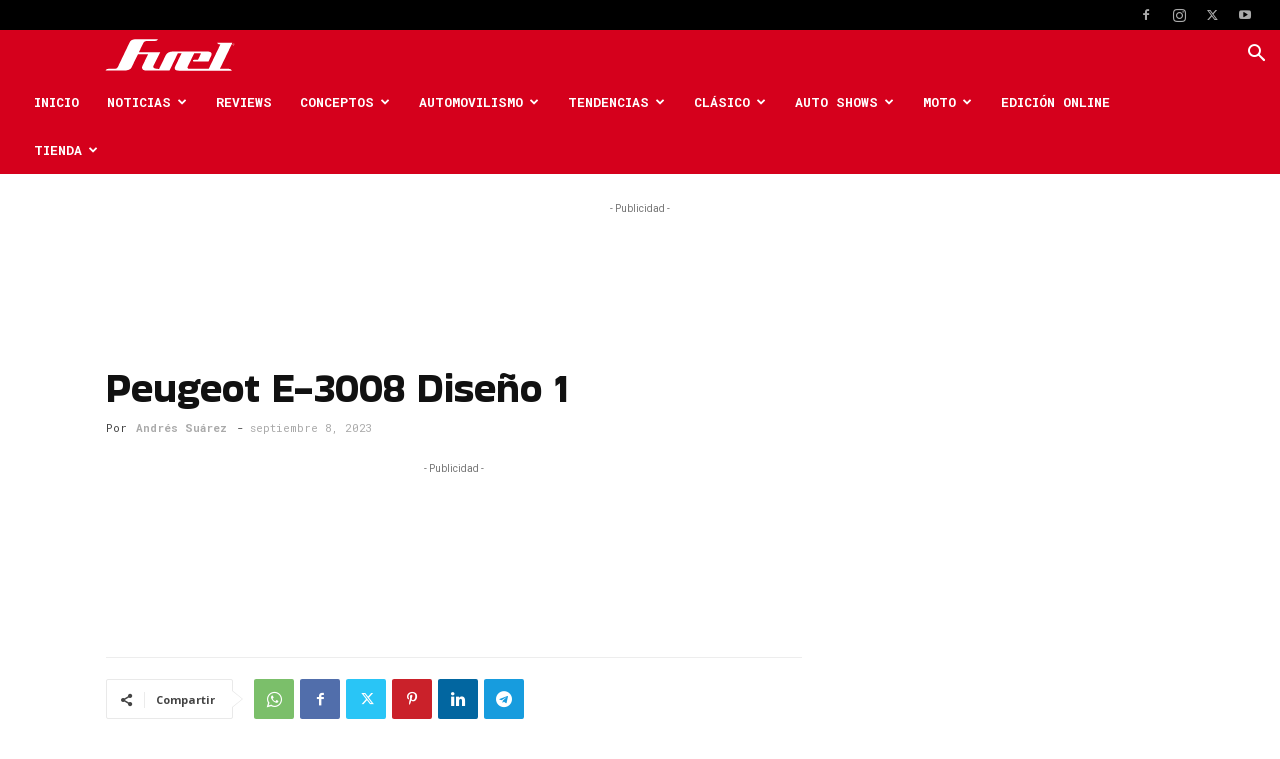

--- FILE ---
content_type: text/html; charset=UTF-8
request_url: https://fuelcarmagazine.com/?post_type=envira&p=73777
body_size: 32986
content:
<!doctype html >
<!--[if IE 8]>    <html class="ie8" lang="en"> <![endif]-->
<!--[if IE 9]>    <html class="ie9" lang="en"> <![endif]-->
<!--[if gt IE 8]><!--> <html lang="es"> <!--<![endif]-->
<head>
    <title>Peugeot E-3008 diseño 1 - Fuel Car Magazine</title>
    <meta charset="UTF-8" />
    <meta name="viewport" content="width=device-width, initial-scale=1.0">
    <link rel="pingback" href="https://fuelcarmagazine.com/xmlrpc.php" />
    <meta name='robots' content='index, follow, max-image-preview:large, max-snippet:-1, max-video-preview:-1' />
<link rel="icon" type="image/png" href="https://fuelcarmagazine.com/wp-content/uploads/2019/02/Icono-300x300.png">
	<!-- This site is optimized with the Yoast SEO plugin v26.5 - https://yoast.com/wordpress/plugins/seo/ -->
	<link rel="canonical" href="https://fuelcarmagazine.com/?post_type=envira&p=73777" />
	<meta property="og:locale" content="es_ES" />
	<meta property="og:type" content="article" />
	<meta property="og:title" content="Peugeot E-3008 diseño 1 - Fuel Car Magazine" />
	<meta property="og:url" content="https://fuelcarmagazine.com/?post_type=envira&amp;p=73777" />
	<meta property="og:site_name" content="Fuel Car Magazine" />
	<meta property="article:publisher" content="https://www.facebook.com/fuelcarmagazine/" />
	<meta name="twitter:card" content="summary_large_image" />
	<meta name="twitter:site" content="@fuelcarmagazine" />
	<script type="application/ld+json" class="yoast-schema-graph">{"@context":"https://schema.org","@graph":[{"@type":"WebPage","@id":"https://fuelcarmagazine.com/?post_type=envira&p=73777","url":"https://fuelcarmagazine.com/?post_type=envira&p=73777","name":"Peugeot E-3008 diseño 1 - Fuel Car Magazine","isPartOf":{"@id":"https://fuelcarmagazine.com/#website"},"datePublished":"2023-09-08T22:45:03+00:00","breadcrumb":{"@id":"https://fuelcarmagazine.com/?post_type=envira&p=73777#breadcrumb"},"inLanguage":"es","potentialAction":[{"@type":"ReadAction","target":["https://fuelcarmagazine.com/?post_type=envira&p=73777"]}]},{"@type":"BreadcrumbList","@id":"https://fuelcarmagazine.com/?post_type=envira&p=73777#breadcrumb","itemListElement":[{"@type":"ListItem","position":1,"name":"Portada","item":"https://fuelcarmagazine.com/"},{"@type":"ListItem","position":2,"name":"Peugeot E-3008 diseño 1"}]},{"@type":"WebSite","@id":"https://fuelcarmagazine.com/#website","url":"https://fuelcarmagazine.com/","name":"Fuel Car Magazine","description":"","potentialAction":[{"@type":"SearchAction","target":{"@type":"EntryPoint","urlTemplate":"https://fuelcarmagazine.com/?s={search_term_string}"},"query-input":{"@type":"PropertyValueSpecification","valueRequired":true,"valueName":"search_term_string"}}],"inLanguage":"es"}]}</script>
	<!-- / Yoast SEO plugin. -->


<link rel='dns-prefetch' href='//www.googletagmanager.com' />
<link rel='dns-prefetch' href='//fonts.googleapis.com' />
<link rel='dns-prefetch' href='//pagead2.googlesyndication.com' />
<link rel="alternate" type="application/rss+xml" title="Fuel Car Magazine &raquo; Feed" href="https://fuelcarmagazine.com/feed/" />
<link rel="alternate" type="application/rss+xml" title="Fuel Car Magazine &raquo; Feed de los comentarios" href="https://fuelcarmagazine.com/comments/feed/" />
<link rel="alternate" title="oEmbed (JSON)" type="application/json+oembed" href="https://fuelcarmagazine.com/wp-json/oembed/1.0/embed?url=https%3A%2F%2Ffuelcarmagazine.com%2F%3Fpost_type%3Denvira%26p%3D73777" />
<link rel="alternate" title="oEmbed (XML)" type="text/xml+oembed" href="https://fuelcarmagazine.com/wp-json/oembed/1.0/embed?url=https%3A%2F%2Ffuelcarmagazine.com%2F%3Fpost_type%3Denvira%26p%3D73777&#038;format=xml" />
		<!-- This site uses the Google Analytics by ExactMetrics plugin v8.7.3 - Using Analytics tracking - https://www.exactmetrics.com/ -->
							<script src="//www.googletagmanager.com/gtag/js?id=G-EK56X0W3X9"  data-cfasync="false" data-wpfc-render="false" type="text/javascript" async></script>
			<script data-cfasync="false" data-wpfc-render="false" type="text/javascript">
				var em_version = '8.7.3';
				var em_track_user = true;
				var em_no_track_reason = '';
								var ExactMetricsDefaultLocations = {"page_location":"https:\/\/fuelcarmagazine.com\/?post_type=envira&p=73777"};
								if ( typeof ExactMetricsPrivacyGuardFilter === 'function' ) {
					var ExactMetricsLocations = (typeof ExactMetricsExcludeQuery === 'object') ? ExactMetricsPrivacyGuardFilter( ExactMetricsExcludeQuery ) : ExactMetricsPrivacyGuardFilter( ExactMetricsDefaultLocations );
				} else {
					var ExactMetricsLocations = (typeof ExactMetricsExcludeQuery === 'object') ? ExactMetricsExcludeQuery : ExactMetricsDefaultLocations;
				}

								var disableStrs = [
										'ga-disable-G-EK56X0W3X9',
									];

				/* Function to detect opted out users */
				function __gtagTrackerIsOptedOut() {
					for (var index = 0; index < disableStrs.length; index++) {
						if (document.cookie.indexOf(disableStrs[index] + '=true') > -1) {
							return true;
						}
					}

					return false;
				}

				/* Disable tracking if the opt-out cookie exists. */
				if (__gtagTrackerIsOptedOut()) {
					for (var index = 0; index < disableStrs.length; index++) {
						window[disableStrs[index]] = true;
					}
				}

				/* Opt-out function */
				function __gtagTrackerOptout() {
					for (var index = 0; index < disableStrs.length; index++) {
						document.cookie = disableStrs[index] + '=true; expires=Thu, 31 Dec 2099 23:59:59 UTC; path=/';
						window[disableStrs[index]] = true;
					}
				}

				if ('undefined' === typeof gaOptout) {
					function gaOptout() {
						__gtagTrackerOptout();
					}
				}
								window.dataLayer = window.dataLayer || [];

				window.ExactMetricsDualTracker = {
					helpers: {},
					trackers: {},
				};
				if (em_track_user) {
					function __gtagDataLayer() {
						dataLayer.push(arguments);
					}

					function __gtagTracker(type, name, parameters) {
						if (!parameters) {
							parameters = {};
						}

						if (parameters.send_to) {
							__gtagDataLayer.apply(null, arguments);
							return;
						}

						if (type === 'event') {
														parameters.send_to = exactmetrics_frontend.v4_id;
							var hookName = name;
							if (typeof parameters['event_category'] !== 'undefined') {
								hookName = parameters['event_category'] + ':' + name;
							}

							if (typeof ExactMetricsDualTracker.trackers[hookName] !== 'undefined') {
								ExactMetricsDualTracker.trackers[hookName](parameters);
							} else {
								__gtagDataLayer('event', name, parameters);
							}
							
						} else {
							__gtagDataLayer.apply(null, arguments);
						}
					}

					__gtagTracker('js', new Date());
					__gtagTracker('set', {
						'developer_id.dNDMyYj': true,
											});
					if ( ExactMetricsLocations.page_location ) {
						__gtagTracker('set', ExactMetricsLocations);
					}
										__gtagTracker('config', 'G-EK56X0W3X9', {"forceSSL":"true"} );
										window.gtag = __gtagTracker;										(function () {
						/* https://developers.google.com/analytics/devguides/collection/analyticsjs/ */
						/* ga and __gaTracker compatibility shim. */
						var noopfn = function () {
							return null;
						};
						var newtracker = function () {
							return new Tracker();
						};
						var Tracker = function () {
							return null;
						};
						var p = Tracker.prototype;
						p.get = noopfn;
						p.set = noopfn;
						p.send = function () {
							var args = Array.prototype.slice.call(arguments);
							args.unshift('send');
							__gaTracker.apply(null, args);
						};
						var __gaTracker = function () {
							var len = arguments.length;
							if (len === 0) {
								return;
							}
							var f = arguments[len - 1];
							if (typeof f !== 'object' || f === null || typeof f.hitCallback !== 'function') {
								if ('send' === arguments[0]) {
									var hitConverted, hitObject = false, action;
									if ('event' === arguments[1]) {
										if ('undefined' !== typeof arguments[3]) {
											hitObject = {
												'eventAction': arguments[3],
												'eventCategory': arguments[2],
												'eventLabel': arguments[4],
												'value': arguments[5] ? arguments[5] : 1,
											}
										}
									}
									if ('pageview' === arguments[1]) {
										if ('undefined' !== typeof arguments[2]) {
											hitObject = {
												'eventAction': 'page_view',
												'page_path': arguments[2],
											}
										}
									}
									if (typeof arguments[2] === 'object') {
										hitObject = arguments[2];
									}
									if (typeof arguments[5] === 'object') {
										Object.assign(hitObject, arguments[5]);
									}
									if ('undefined' !== typeof arguments[1].hitType) {
										hitObject = arguments[1];
										if ('pageview' === hitObject.hitType) {
											hitObject.eventAction = 'page_view';
										}
									}
									if (hitObject) {
										action = 'timing' === arguments[1].hitType ? 'timing_complete' : hitObject.eventAction;
										hitConverted = mapArgs(hitObject);
										__gtagTracker('event', action, hitConverted);
									}
								}
								return;
							}

							function mapArgs(args) {
								var arg, hit = {};
								var gaMap = {
									'eventCategory': 'event_category',
									'eventAction': 'event_action',
									'eventLabel': 'event_label',
									'eventValue': 'event_value',
									'nonInteraction': 'non_interaction',
									'timingCategory': 'event_category',
									'timingVar': 'name',
									'timingValue': 'value',
									'timingLabel': 'event_label',
									'page': 'page_path',
									'location': 'page_location',
									'title': 'page_title',
									'referrer' : 'page_referrer',
								};
								for (arg in args) {
																		if (!(!args.hasOwnProperty(arg) || !gaMap.hasOwnProperty(arg))) {
										hit[gaMap[arg]] = args[arg];
									} else {
										hit[arg] = args[arg];
									}
								}
								return hit;
							}

							try {
								f.hitCallback();
							} catch (ex) {
							}
						};
						__gaTracker.create = newtracker;
						__gaTracker.getByName = newtracker;
						__gaTracker.getAll = function () {
							return [];
						};
						__gaTracker.remove = noopfn;
						__gaTracker.loaded = true;
						window['__gaTracker'] = __gaTracker;
					})();
									} else {
										console.log("");
					(function () {
						function __gtagTracker() {
							return null;
						}

						window['__gtagTracker'] = __gtagTracker;
						window['gtag'] = __gtagTracker;
					})();
									}
			</script>
			
							<!-- / Google Analytics by ExactMetrics -->
		<style id='wp-img-auto-sizes-contain-inline-css' type='text/css'>
img:is([sizes=auto i],[sizes^="auto," i]){contain-intrinsic-size:3000px 1500px}
/*# sourceURL=wp-img-auto-sizes-contain-inline-css */
</style>
<style id='wp-emoji-styles-inline-css' type='text/css'>

	img.wp-smiley, img.emoji {
		display: inline !important;
		border: none !important;
		box-shadow: none !important;
		height: 1em !important;
		width: 1em !important;
		margin: 0 0.07em !important;
		vertical-align: -0.1em !important;
		background: none !important;
		padding: 0 !important;
	}
/*# sourceURL=wp-emoji-styles-inline-css */
</style>
<link rel='stylesheet' id='wp-block-library-css' href='https://fuelcarmagazine.com/wp-includes/css/dist/block-library/style.min.css?ver=6.9' type='text/css' media='all' />
<style id='global-styles-inline-css' type='text/css'>
:root{--wp--preset--aspect-ratio--square: 1;--wp--preset--aspect-ratio--4-3: 4/3;--wp--preset--aspect-ratio--3-4: 3/4;--wp--preset--aspect-ratio--3-2: 3/2;--wp--preset--aspect-ratio--2-3: 2/3;--wp--preset--aspect-ratio--16-9: 16/9;--wp--preset--aspect-ratio--9-16: 9/16;--wp--preset--color--black: #000000;--wp--preset--color--cyan-bluish-gray: #abb8c3;--wp--preset--color--white: #ffffff;--wp--preset--color--pale-pink: #f78da7;--wp--preset--color--vivid-red: #cf2e2e;--wp--preset--color--luminous-vivid-orange: #ff6900;--wp--preset--color--luminous-vivid-amber: #fcb900;--wp--preset--color--light-green-cyan: #7bdcb5;--wp--preset--color--vivid-green-cyan: #00d084;--wp--preset--color--pale-cyan-blue: #8ed1fc;--wp--preset--color--vivid-cyan-blue: #0693e3;--wp--preset--color--vivid-purple: #9b51e0;--wp--preset--gradient--vivid-cyan-blue-to-vivid-purple: linear-gradient(135deg,rgb(6,147,227) 0%,rgb(155,81,224) 100%);--wp--preset--gradient--light-green-cyan-to-vivid-green-cyan: linear-gradient(135deg,rgb(122,220,180) 0%,rgb(0,208,130) 100%);--wp--preset--gradient--luminous-vivid-amber-to-luminous-vivid-orange: linear-gradient(135deg,rgb(252,185,0) 0%,rgb(255,105,0) 100%);--wp--preset--gradient--luminous-vivid-orange-to-vivid-red: linear-gradient(135deg,rgb(255,105,0) 0%,rgb(207,46,46) 100%);--wp--preset--gradient--very-light-gray-to-cyan-bluish-gray: linear-gradient(135deg,rgb(238,238,238) 0%,rgb(169,184,195) 100%);--wp--preset--gradient--cool-to-warm-spectrum: linear-gradient(135deg,rgb(74,234,220) 0%,rgb(151,120,209) 20%,rgb(207,42,186) 40%,rgb(238,44,130) 60%,rgb(251,105,98) 80%,rgb(254,248,76) 100%);--wp--preset--gradient--blush-light-purple: linear-gradient(135deg,rgb(255,206,236) 0%,rgb(152,150,240) 100%);--wp--preset--gradient--blush-bordeaux: linear-gradient(135deg,rgb(254,205,165) 0%,rgb(254,45,45) 50%,rgb(107,0,62) 100%);--wp--preset--gradient--luminous-dusk: linear-gradient(135deg,rgb(255,203,112) 0%,rgb(199,81,192) 50%,rgb(65,88,208) 100%);--wp--preset--gradient--pale-ocean: linear-gradient(135deg,rgb(255,245,203) 0%,rgb(182,227,212) 50%,rgb(51,167,181) 100%);--wp--preset--gradient--electric-grass: linear-gradient(135deg,rgb(202,248,128) 0%,rgb(113,206,126) 100%);--wp--preset--gradient--midnight: linear-gradient(135deg,rgb(2,3,129) 0%,rgb(40,116,252) 100%);--wp--preset--font-size--small: 11px;--wp--preset--font-size--medium: 20px;--wp--preset--font-size--large: 32px;--wp--preset--font-size--x-large: 42px;--wp--preset--font-size--regular: 15px;--wp--preset--font-size--larger: 50px;--wp--preset--spacing--20: 0.44rem;--wp--preset--spacing--30: 0.67rem;--wp--preset--spacing--40: 1rem;--wp--preset--spacing--50: 1.5rem;--wp--preset--spacing--60: 2.25rem;--wp--preset--spacing--70: 3.38rem;--wp--preset--spacing--80: 5.06rem;--wp--preset--shadow--natural: 6px 6px 9px rgba(0, 0, 0, 0.2);--wp--preset--shadow--deep: 12px 12px 50px rgba(0, 0, 0, 0.4);--wp--preset--shadow--sharp: 6px 6px 0px rgba(0, 0, 0, 0.2);--wp--preset--shadow--outlined: 6px 6px 0px -3px rgb(255, 255, 255), 6px 6px rgb(0, 0, 0);--wp--preset--shadow--crisp: 6px 6px 0px rgb(0, 0, 0);}:where(.is-layout-flex){gap: 0.5em;}:where(.is-layout-grid){gap: 0.5em;}body .is-layout-flex{display: flex;}.is-layout-flex{flex-wrap: wrap;align-items: center;}.is-layout-flex > :is(*, div){margin: 0;}body .is-layout-grid{display: grid;}.is-layout-grid > :is(*, div){margin: 0;}:where(.wp-block-columns.is-layout-flex){gap: 2em;}:where(.wp-block-columns.is-layout-grid){gap: 2em;}:where(.wp-block-post-template.is-layout-flex){gap: 1.25em;}:where(.wp-block-post-template.is-layout-grid){gap: 1.25em;}.has-black-color{color: var(--wp--preset--color--black) !important;}.has-cyan-bluish-gray-color{color: var(--wp--preset--color--cyan-bluish-gray) !important;}.has-white-color{color: var(--wp--preset--color--white) !important;}.has-pale-pink-color{color: var(--wp--preset--color--pale-pink) !important;}.has-vivid-red-color{color: var(--wp--preset--color--vivid-red) !important;}.has-luminous-vivid-orange-color{color: var(--wp--preset--color--luminous-vivid-orange) !important;}.has-luminous-vivid-amber-color{color: var(--wp--preset--color--luminous-vivid-amber) !important;}.has-light-green-cyan-color{color: var(--wp--preset--color--light-green-cyan) !important;}.has-vivid-green-cyan-color{color: var(--wp--preset--color--vivid-green-cyan) !important;}.has-pale-cyan-blue-color{color: var(--wp--preset--color--pale-cyan-blue) !important;}.has-vivid-cyan-blue-color{color: var(--wp--preset--color--vivid-cyan-blue) !important;}.has-vivid-purple-color{color: var(--wp--preset--color--vivid-purple) !important;}.has-black-background-color{background-color: var(--wp--preset--color--black) !important;}.has-cyan-bluish-gray-background-color{background-color: var(--wp--preset--color--cyan-bluish-gray) !important;}.has-white-background-color{background-color: var(--wp--preset--color--white) !important;}.has-pale-pink-background-color{background-color: var(--wp--preset--color--pale-pink) !important;}.has-vivid-red-background-color{background-color: var(--wp--preset--color--vivid-red) !important;}.has-luminous-vivid-orange-background-color{background-color: var(--wp--preset--color--luminous-vivid-orange) !important;}.has-luminous-vivid-amber-background-color{background-color: var(--wp--preset--color--luminous-vivid-amber) !important;}.has-light-green-cyan-background-color{background-color: var(--wp--preset--color--light-green-cyan) !important;}.has-vivid-green-cyan-background-color{background-color: var(--wp--preset--color--vivid-green-cyan) !important;}.has-pale-cyan-blue-background-color{background-color: var(--wp--preset--color--pale-cyan-blue) !important;}.has-vivid-cyan-blue-background-color{background-color: var(--wp--preset--color--vivid-cyan-blue) !important;}.has-vivid-purple-background-color{background-color: var(--wp--preset--color--vivid-purple) !important;}.has-black-border-color{border-color: var(--wp--preset--color--black) !important;}.has-cyan-bluish-gray-border-color{border-color: var(--wp--preset--color--cyan-bluish-gray) !important;}.has-white-border-color{border-color: var(--wp--preset--color--white) !important;}.has-pale-pink-border-color{border-color: var(--wp--preset--color--pale-pink) !important;}.has-vivid-red-border-color{border-color: var(--wp--preset--color--vivid-red) !important;}.has-luminous-vivid-orange-border-color{border-color: var(--wp--preset--color--luminous-vivid-orange) !important;}.has-luminous-vivid-amber-border-color{border-color: var(--wp--preset--color--luminous-vivid-amber) !important;}.has-light-green-cyan-border-color{border-color: var(--wp--preset--color--light-green-cyan) !important;}.has-vivid-green-cyan-border-color{border-color: var(--wp--preset--color--vivid-green-cyan) !important;}.has-pale-cyan-blue-border-color{border-color: var(--wp--preset--color--pale-cyan-blue) !important;}.has-vivid-cyan-blue-border-color{border-color: var(--wp--preset--color--vivid-cyan-blue) !important;}.has-vivid-purple-border-color{border-color: var(--wp--preset--color--vivid-purple) !important;}.has-vivid-cyan-blue-to-vivid-purple-gradient-background{background: var(--wp--preset--gradient--vivid-cyan-blue-to-vivid-purple) !important;}.has-light-green-cyan-to-vivid-green-cyan-gradient-background{background: var(--wp--preset--gradient--light-green-cyan-to-vivid-green-cyan) !important;}.has-luminous-vivid-amber-to-luminous-vivid-orange-gradient-background{background: var(--wp--preset--gradient--luminous-vivid-amber-to-luminous-vivid-orange) !important;}.has-luminous-vivid-orange-to-vivid-red-gradient-background{background: var(--wp--preset--gradient--luminous-vivid-orange-to-vivid-red) !important;}.has-very-light-gray-to-cyan-bluish-gray-gradient-background{background: var(--wp--preset--gradient--very-light-gray-to-cyan-bluish-gray) !important;}.has-cool-to-warm-spectrum-gradient-background{background: var(--wp--preset--gradient--cool-to-warm-spectrum) !important;}.has-blush-light-purple-gradient-background{background: var(--wp--preset--gradient--blush-light-purple) !important;}.has-blush-bordeaux-gradient-background{background: var(--wp--preset--gradient--blush-bordeaux) !important;}.has-luminous-dusk-gradient-background{background: var(--wp--preset--gradient--luminous-dusk) !important;}.has-pale-ocean-gradient-background{background: var(--wp--preset--gradient--pale-ocean) !important;}.has-electric-grass-gradient-background{background: var(--wp--preset--gradient--electric-grass) !important;}.has-midnight-gradient-background{background: var(--wp--preset--gradient--midnight) !important;}.has-small-font-size{font-size: var(--wp--preset--font-size--small) !important;}.has-medium-font-size{font-size: var(--wp--preset--font-size--medium) !important;}.has-large-font-size{font-size: var(--wp--preset--font-size--large) !important;}.has-x-large-font-size{font-size: var(--wp--preset--font-size--x-large) !important;}
/*# sourceURL=global-styles-inline-css */
</style>

<style id='classic-theme-styles-inline-css' type='text/css'>
/*! This file is auto-generated */
.wp-block-button__link{color:#fff;background-color:#32373c;border-radius:9999px;box-shadow:none;text-decoration:none;padding:calc(.667em + 2px) calc(1.333em + 2px);font-size:1.125em}.wp-block-file__button{background:#32373c;color:#fff;text-decoration:none}
/*# sourceURL=/wp-includes/css/classic-themes.min.css */
</style>
<link rel='stylesheet' id='pac-styles-css' href='https://fuelcarmagazine.com/wp-content/plugins/woocommerce-product-archive-customiser/assets/css/pac.css?ver=6.9' type='text/css' media='all' />
<link rel='stylesheet' id='pac-layout-styles-css' href='https://fuelcarmagazine.com/wp-content/plugins/woocommerce-product-archive-customiser/assets/css/layout.css?ver=6.9' type='text/css' media='only screen and (min-width: 768px)' />
<link rel='stylesheet' id='woocommerce-layout-css' href='https://fuelcarmagazine.com/wp-content/plugins/woocommerce/assets/css/woocommerce-layout.css?ver=10.3.6' type='text/css' media='all' />
<link rel='stylesheet' id='woocommerce-smallscreen-css' href='https://fuelcarmagazine.com/wp-content/plugins/woocommerce/assets/css/woocommerce-smallscreen.css?ver=10.3.6' type='text/css' media='only screen and (max-width: 768px)' />
<link rel='stylesheet' id='woocommerce-general-css' href='https://fuelcarmagazine.com/wp-content/plugins/woocommerce/assets/css/woocommerce.css?ver=10.3.6' type='text/css' media='all' />
<style id='woocommerce-inline-inline-css' type='text/css'>
.woocommerce form .form-row .required { visibility: visible; }
/*# sourceURL=woocommerce-inline-inline-css */
</style>
<link rel='stylesheet' id='brands-styles-css' href='https://fuelcarmagazine.com/wp-content/plugins/woocommerce/assets/css/brands.css?ver=10.3.6' type='text/css' media='all' />
<link rel='stylesheet' id='td-plugin-multi-purpose-css' href='https://fuelcarmagazine.com/wp-content/plugins/td-composer/td-multi-purpose/style.css?ver=7cd248d7ca13c255207c3f8b916c3f00' type='text/css' media='all' />
<link rel='stylesheet' id='google-fonts-style-css' href='https://fonts.googleapis.com/css?family=Roboto+Mono%3A400%2C100%2C100italic%2C200%2C200italic%2C300%2C300italic%2C400italic%2C500%2C500italic%2C600%2C600italic%2C700%2C700italic%2C800%2C800italic%2C900%2C900italic%7CKaisei+Opti%3A400%2C100%2C100italic%2C200%2C200italic%2C300%2C300italic%2C400italic%2C500%2C500italic%2C600%2C600italic%2C700%2C700italic%2C800%2C800italic%2C900%2C900italic%7CBakbak+One%3A400%2C100%2C100italic%2C200%2C200italic%2C300%2C300italic%2C400italic%2C500%2C500italic%2C600%2C600italic%2C700%2C700italic%2C800%2C800italic%2C900%2C900italic%7CRubik+One%3A400%2C100%2C100italic%2C200%2C200italic%2C300%2C300italic%2C400italic%2C500%2C500italic%2C600%2C600italic%2C700%2C700italic%2C800%2C800italic%2C900%2C900italic%7CLalezar%3A400%2C100%2C100italic%2C200%2C200italic%2C300%2C300italic%2C400italic%2C500%2C500italic%2C600%2C600italic%2C700%2C700italic%2C800%2C800italic%2C900%2C900italic%7COpen+Sans%3A400%2C600%2C700%2C100%2C100italic%2C200%2C200italic%2C300%2C300italic%2C400italic%2C500%2C500italic%2C600italic%2C700italic%2C800%2C800italic%2C900%2C900italic%7CAnton%3A400%2C100%2C100italic%2C200%2C200italic%2C300%2C300italic%2C400italic%2C500%2C500italic%2C600%2C600italic%2C700%2C700italic%2C800%2C800italic%2C900%2C900italic%7CRoboto%3A400%2C600%2C700%2C100%2C100italic%2C200%2C200italic%2C300%2C300italic%2C400italic%2C500%2C500italic%2C600italic%2C700italic%2C800%2C800italic%2C900%2C900italic&#038;display=swap&#038;ver=12.7.3' type='text/css' media='all' />
<link rel='stylesheet' id='td-theme-css' href='https://fuelcarmagazine.com/wp-content/themes/Newspaper/style.css?ver=12.7.3' type='text/css' media='all' />
<style id='td-theme-inline-css' type='text/css'>@media (max-width:767px){.td-header-desktop-wrap{display:none}}@media (min-width:767px){.td-header-mobile-wrap{display:none}}</style>
<link rel='stylesheet' id='td-theme-woo-css' href='https://fuelcarmagazine.com/wp-content/themes/Newspaper/style-woocommerce.css?ver=12.7.3' type='text/css' media='all' />
<link rel='stylesheet' id='td-legacy-framework-front-style-css' href='https://fuelcarmagazine.com/wp-content/plugins/td-composer/legacy/Newspaper/assets/css/td_legacy_main.css?ver=7cd248d7ca13c255207c3f8b916c3f00' type='text/css' media='all' />
<link rel='stylesheet' id='td-legacy-framework-woo-style-css' href='https://fuelcarmagazine.com/wp-content/plugins/td-composer/legacy/Newspaper/assets/css/td_legacy_woocommerce.css?ver=6.9' type='text/css' media='all' />
<link rel='stylesheet' id='td-standard-pack-framework-front-style-css' href='https://fuelcarmagazine.com/wp-content/plugins/td-standard-pack/Newspaper/assets/css/td_standard_pack_main.css?ver=c12e6da63ed2f212e87e44e5e9b9a302' type='text/css' media='all' />
<link rel='stylesheet' id='td-theme-demo-style-css' href='https://fuelcarmagazine.com/wp-content/plugins/td-composer/legacy/Newspaper/includes/demos/gadgets/demo_style.css?ver=12.7.3' type='text/css' media='all' />
<link rel='stylesheet' id='tdb_style_cloud_templates_front-css' href='https://fuelcarmagazine.com/wp-content/plugins/td-cloud-library/assets/css/tdb_main.css?ver=6127d3b6131f900b2e62bb855b13dc3b' type='text/css' media='all' />
<script type="text/javascript" src="https://fuelcarmagazine.com/wp-content/plugins/google-analytics-dashboard-for-wp/assets/js/frontend-gtag.min.js?ver=8.7.3" id="exactmetrics-frontend-script-js" async="async" data-wp-strategy="async"></script>
<script data-cfasync="false" data-wpfc-render="false" type="text/javascript" id='exactmetrics-frontend-script-js-extra'>/* <![CDATA[ */
var exactmetrics_frontend = {"js_events_tracking":"true","download_extensions":"zip,mp3,mpeg,pdf,docx,pptx,xlsx,rar","inbound_paths":"[{\"path\":\"\\\/go\\\/\",\"label\":\"affiliate\"},{\"path\":\"\\\/recommend\\\/\",\"label\":\"affiliate\"}]","home_url":"https:\/\/fuelcarmagazine.com","hash_tracking":"false","v4_id":"G-EK56X0W3X9"};/* ]]> */
</script>
<script type="text/javascript" src="https://fuelcarmagazine.com/wp-includes/js/jquery/jquery.min.js?ver=3.7.1" id="jquery-core-js"></script>
<script type="text/javascript" src="https://fuelcarmagazine.com/wp-includes/js/jquery/jquery-migrate.min.js?ver=3.4.1" id="jquery-migrate-js"></script>
<script type="text/javascript" src="https://fuelcarmagazine.com/wp-content/plugins/woocommerce/assets/js/jquery-blockui/jquery.blockUI.min.js?ver=2.7.0-wc.10.3.6" id="wc-jquery-blockui-js" defer="defer" data-wp-strategy="defer"></script>
<script type="text/javascript" id="wc-add-to-cart-js-extra">
/* <![CDATA[ */
var wc_add_to_cart_params = {"ajax_url":"/wp-admin/admin-ajax.php","wc_ajax_url":"/?wc-ajax=%%endpoint%%","i18n_view_cart":"Ver carrito","cart_url":"https://fuelcarmagazine.com/carrito/","is_cart":"","cart_redirect_after_add":"no"};
//# sourceURL=wc-add-to-cart-js-extra
/* ]]> */
</script>
<script type="text/javascript" src="https://fuelcarmagazine.com/wp-content/plugins/woocommerce/assets/js/frontend/add-to-cart.min.js?ver=10.3.6" id="wc-add-to-cart-js" defer="defer" data-wp-strategy="defer"></script>
<script type="text/javascript" src="https://fuelcarmagazine.com/wp-content/plugins/woocommerce/assets/js/js-cookie/js.cookie.min.js?ver=2.1.4-wc.10.3.6" id="wc-js-cookie-js" defer="defer" data-wp-strategy="defer"></script>
<script type="text/javascript" id="woocommerce-js-extra">
/* <![CDATA[ */
var woocommerce_params = {"ajax_url":"/wp-admin/admin-ajax.php","wc_ajax_url":"/?wc-ajax=%%endpoint%%","i18n_password_show":"Mostrar contrase\u00f1a","i18n_password_hide":"Ocultar contrase\u00f1a"};
//# sourceURL=woocommerce-js-extra
/* ]]> */
</script>
<script type="text/javascript" src="https://fuelcarmagazine.com/wp-content/plugins/woocommerce/assets/js/frontend/woocommerce.min.js?ver=10.3.6" id="woocommerce-js" defer="defer" data-wp-strategy="defer"></script>

<!-- Fragmento de código de la etiqueta de Google (gtag.js) añadida por Site Kit -->
<!-- Fragmento de código de Google Analytics añadido por Site Kit -->
<script type="text/javascript" src="https://www.googletagmanager.com/gtag/js?id=GT-K8HPG78" id="google_gtagjs-js" async></script>
<script type="text/javascript" id="google_gtagjs-js-after">
/* <![CDATA[ */
window.dataLayer = window.dataLayer || [];function gtag(){dataLayer.push(arguments);}
gtag("set","linker",{"domains":["fuelcarmagazine.com"]});
gtag("js", new Date());
gtag("set", "developer_id.dZTNiMT", true);
gtag("config", "GT-K8HPG78");
//# sourceURL=google_gtagjs-js-after
/* ]]> */
</script>
<link rel="https://api.w.org/" href="https://fuelcarmagazine.com/wp-json/" /><link rel="alternate" title="JSON" type="application/json" href="https://fuelcarmagazine.com/wp-json/wp/v2/envira-gallery/73777" /><link rel="EditURI" type="application/rsd+xml" title="RSD" href="https://fuelcarmagazine.com/xmlrpc.php?rsd" />
<meta name="generator" content="WordPress 6.9" />
<meta name="generator" content="WooCommerce 10.3.6" />
<link rel='shortlink' href='https://fuelcarmagazine.com/?p=73777' />
<meta name="generator" content="Site Kit by Google 1.167.0" />    <script>
        window.tdb_global_vars = {"wpRestUrl":"https:\/\/fuelcarmagazine.com\/wp-json\/","permalinkStructure":"\/%category%\/%postname%\/"};
        window.tdb_p_autoload_vars = {"isAjax":false,"isAdminBarShowing":false,"autoloadStatus":"off","origPostEditUrl":null};
    </script>
    
    <style id="tdb-global-colors">:root{--eastcoastcheck-primary:#FFC03A;--eastcoastcheck-accent:#D2930B;--eastcoastcheck-black:#131D23;--eastcoastcheck-darkgrey:#4D5860;--eastcoastcheck-bluegrey:#ABB8C0;--eastcoastcheck-grey:#E6EAED;--eastcoastcheck-lightgrey:#FBFBFB;--eastcoastcheck-white:#FFFFFF;--eastcoastcheck-bluegrey2:#5D7E93;--compass-bg:#0B0C0C;--compass-dark1:#151717;--compass-dark2:#202323;--compass-dark3:#353939;--compass-grey:#5D6363;--compass-offwhite:#D2D2D2;--compass-white:#FFFFFF;--compass-primary:#5DE6E7;--compass-accent:#0DA3AC}</style>

    
		<noscript><style>.woocommerce-product-gallery{ opacity: 1 !important; }</style></noscript>
	
<!-- Metaetiquetas de Google AdSense añadidas por Site Kit -->
<meta name="google-adsense-platform-account" content="ca-host-pub-2644536267352236">
<meta name="google-adsense-platform-domain" content="sitekit.withgoogle.com">
<!-- Acabar con las metaetiquetas de Google AdSense añadidas por Site Kit -->

<!-- Fragmento de código de Google Adsense añadido por Site Kit -->
<script type="text/javascript" async="async" src="https://pagead2.googlesyndication.com/pagead/js/adsbygoogle.js?client=ca-pub-1015309663276956&amp;host=ca-host-pub-2644536267352236" crossorigin="anonymous"></script>

<!-- Final del fragmento de código de Google Adsense añadido por Site Kit -->

<!-- JS generated by theme -->

<script type="text/javascript" id="td-generated-header-js">
    
    

	    var tdBlocksArray = []; //here we store all the items for the current page

	    // td_block class - each ajax block uses a object of this class for requests
	    function tdBlock() {
		    this.id = '';
		    this.block_type = 1; //block type id (1-234 etc)
		    this.atts = '';
		    this.td_column_number = '';
		    this.td_current_page = 1; //
		    this.post_count = 0; //from wp
		    this.found_posts = 0; //from wp
		    this.max_num_pages = 0; //from wp
		    this.td_filter_value = ''; //current live filter value
		    this.is_ajax_running = false;
		    this.td_user_action = ''; // load more or infinite loader (used by the animation)
		    this.header_color = '';
		    this.ajax_pagination_infinite_stop = ''; //show load more at page x
	    }

        // td_js_generator - mini detector
        ( function () {
            var htmlTag = document.getElementsByTagName("html")[0];

	        if ( navigator.userAgent.indexOf("MSIE 10.0") > -1 ) {
                htmlTag.className += ' ie10';
            }

            if ( !!navigator.userAgent.match(/Trident.*rv\:11\./) ) {
                htmlTag.className += ' ie11';
            }

	        if ( navigator.userAgent.indexOf("Edge") > -1 ) {
                htmlTag.className += ' ieEdge';
            }

            if ( /(iPad|iPhone|iPod)/g.test(navigator.userAgent) ) {
                htmlTag.className += ' td-md-is-ios';
            }

            var user_agent = navigator.userAgent.toLowerCase();
            if ( user_agent.indexOf("android") > -1 ) {
                htmlTag.className += ' td-md-is-android';
            }

            if ( -1 !== navigator.userAgent.indexOf('Mac OS X')  ) {
                htmlTag.className += ' td-md-is-os-x';
            }

            if ( /chrom(e|ium)/.test(navigator.userAgent.toLowerCase()) ) {
               htmlTag.className += ' td-md-is-chrome';
            }

            if ( -1 !== navigator.userAgent.indexOf('Firefox') ) {
                htmlTag.className += ' td-md-is-firefox';
            }

            if ( -1 !== navigator.userAgent.indexOf('Safari') && -1 === navigator.userAgent.indexOf('Chrome') ) {
                htmlTag.className += ' td-md-is-safari';
            }

            if( -1 !== navigator.userAgent.indexOf('IEMobile') ){
                htmlTag.className += ' td-md-is-iemobile';
            }

        })();

        var tdLocalCache = {};

        ( function () {
            "use strict";

            tdLocalCache = {
                data: {},
                remove: function (resource_id) {
                    delete tdLocalCache.data[resource_id];
                },
                exist: function (resource_id) {
                    return tdLocalCache.data.hasOwnProperty(resource_id) && tdLocalCache.data[resource_id] !== null;
                },
                get: function (resource_id) {
                    return tdLocalCache.data[resource_id];
                },
                set: function (resource_id, cachedData) {
                    tdLocalCache.remove(resource_id);
                    tdLocalCache.data[resource_id] = cachedData;
                }
            };
        })();

    
    
var td_viewport_interval_list=[{"limitBottom":767,"sidebarWidth":228},{"limitBottom":1018,"sidebarWidth":300},{"limitBottom":1140,"sidebarWidth":324}];
var tdc_is_installed="yes";
var tdc_domain_active=false;
var td_ajax_url="https:\/\/fuelcarmagazine.com\/wp-admin\/admin-ajax.php?td_theme_name=Newspaper&v=12.7.3";
var td_get_template_directory_uri="https:\/\/fuelcarmagazine.com\/wp-content\/plugins\/td-composer\/legacy\/common";
var tds_snap_menu="smart_snap_mobile";
var tds_logo_on_sticky="show_header_logo";
var tds_header_style="6";
var td_please_wait="Por favor espera...";
var td_email_user_pass_incorrect="Usuario o contrase\u00f1a incorrecta!";
var td_email_user_incorrect="Correo electr\u00f3nico o nombre de usuario incorrecto!";
var td_email_incorrect="Email incorrecto!";
var td_user_incorrect="Username incorrect!";
var td_email_user_empty="Email or username empty!";
var td_pass_empty="Pass empty!";
var td_pass_pattern_incorrect="Invalid Pass Pattern!";
var td_retype_pass_incorrect="Retyped Pass incorrect!";
var tds_more_articles_on_post_enable="";
var tds_more_articles_on_post_time_to_wait="";
var tds_more_articles_on_post_pages_distance_from_top=0;
var tds_captcha="";
var tds_theme_color_site_wide="#d5001c";
var tds_smart_sidebar="";
var tdThemeName="Newspaper";
var tdThemeNameWl="Newspaper";
var td_magnific_popup_translation_tPrev="Anterior (tecla de flecha izquierda)";
var td_magnific_popup_translation_tNext="Siguiente (tecla de flecha derecha)";
var td_magnific_popup_translation_tCounter="%curr% de %total%";
var td_magnific_popup_translation_ajax_tError="El contenido de %url% no pudo cargarse.";
var td_magnific_popup_translation_image_tError="La imagen #%curr% no pudo cargarse.";
var tdBlockNonce="f7ddd365ec";
var tdMobileMenu="enabled";
var tdMobileSearch="enabled";
var tdDateNamesI18n={"month_names":["enero","febrero","marzo","abril","mayo","junio","julio","agosto","septiembre","octubre","noviembre","diciembre"],"month_names_short":["Ene","Feb","Mar","Abr","May","Jun","Jul","Ago","Sep","Oct","Nov","Dic"],"day_names":["domingo","lunes","martes","mi\u00e9rcoles","jueves","viernes","s\u00e1bado"],"day_names_short":["Dom","Lun","Mar","Mi\u00e9","Jue","Vie","S\u00e1b"]};
var tdb_modal_confirm="Ahorrar";
var tdb_modal_cancel="Cancelar";
var tdb_modal_confirm_alt="S\u00ed";
var tdb_modal_cancel_alt="No";
var td_deploy_mode="deploy";
var td_ad_background_click_link="";
var td_ad_background_click_target="";
</script>


<!-- Header style compiled by theme -->

<style>ul.sf-menu>.menu-item>a{font-family:"Roboto Mono";font-size:13px;line-height:48px;font-weight:900}.sf-menu ul .menu-item a{font-family:"Roboto Mono";font-size:13px;line-height:48px;font-weight:900;text-transform:uppercase}.td-mobile-content .td-mobile-main-menu>li>a{font-family:"Roboto Mono";font-weight:900;text-transform:uppercase}.td-mobile-content .sub-menu a{font-family:"Roboto Mono";font-weight:normal}.td-page-title,.td-category-title-holder .td-page-title{font-family:"Bakbak One";font-size:45px;line-height:45px;text-transform:uppercase}.white-popup-block:before{background-image:url('https://192.168.0.120/wp_011_gadgets/wp-content/uploads/2017/03/53.jpg')}:root{--td_excl_label:'EXCLUSIVO';--td_theme_color:#d5001c;--td_slider_text:rgba(213,0,28,0.7);--td_mobile_menu_color:#d5001c;--td_mobile_gradient_one_mob:#000000;--td_mobile_gradient_two_mob:#d5001c;--td_mobile_text_active_color:#6d6d6d}.td-header-style-12 .td-header-menu-wrap-full,.td-header-style-12 .td-affix,.td-grid-style-1.td-hover-1 .td-big-grid-post:hover .td-post-category,.td-grid-style-5.td-hover-1 .td-big-grid-post:hover .td-post-category,.td_category_template_3 .td-current-sub-category,.td_category_template_8 .td-category-header .td-category a.td-current-sub-category,.td_category_template_4 .td-category-siblings .td-category a:hover,.td_block_big_grid_9.td-grid-style-1 .td-post-category,.td_block_big_grid_9.td-grid-style-5 .td-post-category,.td-grid-style-6.td-hover-1 .td-module-thumb:after,.tdm-menu-active-style5 .td-header-menu-wrap .sf-menu>.current-menu-item>a,.tdm-menu-active-style5 .td-header-menu-wrap .sf-menu>.current-menu-ancestor>a,.tdm-menu-active-style5 .td-header-menu-wrap .sf-menu>.current-category-ancestor>a,.tdm-menu-active-style5 .td-header-menu-wrap .sf-menu>li>a:hover,.tdm-menu-active-style5 .td-header-menu-wrap .sf-menu>.sfHover>a{background-color:#d5001c}.td_mega_menu_sub_cats .cur-sub-cat,.td-mega-span h3 a:hover,.td_mod_mega_menu:hover .entry-title a,.header-search-wrap .result-msg a:hover,.td-header-top-menu .td-drop-down-search .td_module_wrap:hover .entry-title a,.td-header-top-menu .td-icon-search:hover,.td-header-wrap .result-msg a:hover,.top-header-menu li a:hover,.top-header-menu .current-menu-item>a,.top-header-menu .current-menu-ancestor>a,.top-header-menu .current-category-ancestor>a,.td-social-icon-wrap>a:hover,.td-header-sp-top-widget .td-social-icon-wrap a:hover,.td_mod_related_posts:hover h3>a,.td-post-template-11 .td-related-title .td-related-left:hover,.td-post-template-11 .td-related-title .td-related-right:hover,.td-post-template-11 .td-related-title .td-cur-simple-item,.td-post-template-11 .td_block_related_posts .td-next-prev-wrap a:hover,.td-category-header .td-pulldown-category-filter-link:hover,.td-category-siblings .td-subcat-dropdown a:hover,.td-category-siblings .td-subcat-dropdown a.td-current-sub-category,.footer-text-wrap .footer-email-wrap a,.footer-social-wrap a:hover,.td_module_17 .td-read-more a:hover,.td_module_18 .td-read-more a:hover,.td_module_19 .td-post-author-name a:hover,.td-pulldown-syle-2 .td-subcat-dropdown:hover .td-subcat-more span,.td-pulldown-syle-2 .td-subcat-dropdown:hover .td-subcat-more i,.td-pulldown-syle-3 .td-subcat-dropdown:hover .td-subcat-more span,.td-pulldown-syle-3 .td-subcat-dropdown:hover .td-subcat-more i,.tdm-menu-active-style3 .tdm-header.td-header-wrap .sf-menu>.current-category-ancestor>a,.tdm-menu-active-style3 .tdm-header.td-header-wrap .sf-menu>.current-menu-ancestor>a,.tdm-menu-active-style3 .tdm-header.td-header-wrap .sf-menu>.current-menu-item>a,.tdm-menu-active-style3 .tdm-header.td-header-wrap .sf-menu>.sfHover>a,.tdm-menu-active-style3 .tdm-header.td-header-wrap .sf-menu>li>a:hover{color:#d5001c}.td-mega-menu-page .wpb_content_element ul li a:hover,.td-theme-wrap .td-aj-search-results .td_module_wrap:hover .entry-title a,.td-theme-wrap .header-search-wrap .result-msg a:hover{color:#d5001c!important}.td_category_template_8 .td-category-header .td-category a.td-current-sub-category,.td_category_template_4 .td-category-siblings .td-category a:hover,.tdm-menu-active-style4 .tdm-header .sf-menu>.current-menu-item>a,.tdm-menu-active-style4 .tdm-header .sf-menu>.current-menu-ancestor>a,.tdm-menu-active-style4 .tdm-header .sf-menu>.current-category-ancestor>a,.tdm-menu-active-style4 .tdm-header .sf-menu>li>a:hover,.tdm-menu-active-style4 .tdm-header .sf-menu>.sfHover>a{border-color:#d5001c}.td-header-wrap .td-header-top-menu-full,.td-header-wrap .top-header-menu .sub-menu,.tdm-header-style-1.td-header-wrap .td-header-top-menu-full,.tdm-header-style-1.td-header-wrap .top-header-menu .sub-menu,.tdm-header-style-2.td-header-wrap .td-header-top-menu-full,.tdm-header-style-2.td-header-wrap .top-header-menu .sub-menu,.tdm-header-style-3.td-header-wrap .td-header-top-menu-full,.tdm-header-style-3.td-header-wrap .top-header-menu .sub-menu{background-color:#000000}.td-header-style-8 .td-header-top-menu-full{background-color:transparent}.td-header-style-8 .td-header-top-menu-full .td-header-top-menu{background-color:#000000;padding-left:15px;padding-right:15px}.td-header-wrap .td-header-top-menu-full .td-header-top-menu,.td-header-wrap .td-header-top-menu-full{border-bottom:none}.td-header-top-menu,.td-header-top-menu a,.td-header-wrap .td-header-top-menu-full .td-header-top-menu,.td-header-wrap .td-header-top-menu-full a,.td-header-style-8 .td-header-top-menu,.td-header-style-8 .td-header-top-menu a,.td-header-top-menu .td-drop-down-search .entry-title a{color:#aaaaaa}.top-header-menu .current-menu-item>a,.top-header-menu .current-menu-ancestor>a,.top-header-menu .current-category-ancestor>a,.top-header-menu li a:hover,.td-header-sp-top-widget .td-icon-search:hover{color:#ffffff}.td-header-wrap .td-header-sp-top-widget .td-icon-font,.td-header-style-7 .td-header-top-menu .td-social-icon-wrap .td-icon-font{color:#aaaaaa}.td-header-wrap .td-header-sp-top-widget i.td-icon-font:hover{color:#ffffff}.td-header-wrap .td-header-menu-wrap-full,.td-header-menu-wrap.td-affix,.td-header-style-3 .td-header-main-menu,.td-header-style-3 .td-affix .td-header-main-menu,.td-header-style-4 .td-header-main-menu,.td-header-style-4 .td-affix .td-header-main-menu,.td-header-style-8 .td-header-menu-wrap.td-affix,.td-header-style-8 .td-header-top-menu-full{background-color:#d5001c}.td-boxed-layout .td-header-style-3 .td-header-menu-wrap,.td-boxed-layout .td-header-style-4 .td-header-menu-wrap,.td-header-style-3 .td_stretch_content .td-header-menu-wrap,.td-header-style-4 .td_stretch_content .td-header-menu-wrap{background-color:#d5001c!important}@media (min-width:1019px){.td-header-style-1 .td-header-sp-recs,.td-header-style-1 .td-header-sp-logo{margin-bottom:28px}}@media (min-width:768px) and (max-width:1018px){.td-header-style-1 .td-header-sp-recs,.td-header-style-1 .td-header-sp-logo{margin-bottom:14px}}.td-header-style-7 .td-header-top-menu{border-bottom:none}.sf-menu>.current-menu-item>a:after,.sf-menu>.current-menu-ancestor>a:after,.sf-menu>.current-category-ancestor>a:after,.sf-menu>li:hover>a:after,.sf-menu>.sfHover>a:after,.td_block_mega_menu .td-next-prev-wrap a:hover,.td-mega-span .td-post-category:hover,.td-header-wrap .black-menu .sf-menu>li>a:hover,.td-header-wrap .black-menu .sf-menu>.current-menu-ancestor>a,.td-header-wrap .black-menu .sf-menu>.sfHover>a,.td-header-wrap .black-menu .sf-menu>.current-menu-item>a,.td-header-wrap .black-menu .sf-menu>.current-menu-ancestor>a,.td-header-wrap .black-menu .sf-menu>.current-category-ancestor>a,.tdm-menu-active-style5 .tdm-header .td-header-menu-wrap .sf-menu>.current-menu-item>a,.tdm-menu-active-style5 .tdm-header .td-header-menu-wrap .sf-menu>.current-menu-ancestor>a,.tdm-menu-active-style5 .tdm-header .td-header-menu-wrap .sf-menu>.current-category-ancestor>a,.tdm-menu-active-style5 .tdm-header .td-header-menu-wrap .sf-menu>li>a:hover,.tdm-menu-active-style5 .tdm-header .td-header-menu-wrap .sf-menu>.sfHover>a{background-color:rgba(0,0,0,0.1)}.td_block_mega_menu .td-next-prev-wrap a:hover,.tdm-menu-active-style4 .tdm-header .sf-menu>.current-menu-item>a,.tdm-menu-active-style4 .tdm-header .sf-menu>.current-menu-ancestor>a,.tdm-menu-active-style4 .tdm-header .sf-menu>.current-category-ancestor>a,.tdm-menu-active-style4 .tdm-header .sf-menu>li>a:hover,.tdm-menu-active-style4 .tdm-header .sf-menu>.sfHover>a{border-color:rgba(0,0,0,0.1)}.header-search-wrap .td-drop-down-search:before{border-color:transparent transparent rgba(0,0,0,0.1) transparent}.td_mega_menu_sub_cats .cur-sub-cat,.td_mod_mega_menu:hover .entry-title a,.td-theme-wrap .sf-menu ul .td-menu-item>a:hover,.td-theme-wrap .sf-menu ul .sfHover>a,.td-theme-wrap .sf-menu ul .current-menu-ancestor>a,.td-theme-wrap .sf-menu ul .current-category-ancestor>a,.td-theme-wrap .sf-menu ul .current-menu-item>a,.tdm-menu-active-style3 .tdm-header.td-header-wrap .sf-menu>.current-menu-item>a,.tdm-menu-active-style3 .tdm-header.td-header-wrap .sf-menu>.current-menu-ancestor>a,.tdm-menu-active-style3 .tdm-header.td-header-wrap .sf-menu>.current-category-ancestor>a,.tdm-menu-active-style3 .tdm-header.td-header-wrap .sf-menu>li>a:hover,.tdm-menu-active-style3 .tdm-header.td-header-wrap .sf-menu>.sfHover>a{color:rgba(0,0,0,0.1)}.td-header-wrap .td-header-menu-wrap .sf-menu>li>a,.td-header-wrap .td-header-menu-social .td-social-icon-wrap a,.td-header-style-4 .td-header-menu-social .td-social-icon-wrap i,.td-header-style-5 .td-header-menu-social .td-social-icon-wrap i,.td-header-style-6 .td-header-menu-social .td-social-icon-wrap i,.td-header-style-12 .td-header-menu-social .td-social-icon-wrap i,.td-header-wrap .header-search-wrap #td-header-search-button .td-icon-search{color:#ffffff}.td-header-wrap .td-header-menu-social+.td-search-wrapper #td-header-search-button:before{background-color:#ffffff}ul.sf-menu>.td-menu-item>a,.td-theme-wrap .td-header-menu-social{font-family:"Roboto Mono";font-size:13px;line-height:48px;font-weight:900}.sf-menu ul .td-menu-item a{font-family:"Roboto Mono";font-size:13px;line-height:48px;font-weight:900;text-transform:uppercase}.td-theme-wrap .sf-menu .td-normal-menu .sub-menu .td-menu-item>a{color:#aaaaaa}.td-theme-wrap .sf-menu .td-normal-menu .td-menu-item>a:hover,.td-theme-wrap .sf-menu .td-normal-menu .sfHover>a,.td-theme-wrap .sf-menu .td-normal-menu .current-menu-ancestor>a,.td-theme-wrap .sf-menu .td-normal-menu .current-category-ancestor>a,.td-theme-wrap .sf-menu .td-normal-menu .current-menu-item>a{color:#000000}.td-footer-wrapper,.td-footer-wrapper a,.td-footer-wrapper .block-title a,.td-footer-wrapper .block-title span,.td-footer-wrapper .block-title label,.td-footer-wrapper .td-excerpt,.td-footer-wrapper .td-post-author-name span,.td-footer-wrapper .td-post-date,.td-footer-wrapper .td-social-style3 .td_social_type a,.td-footer-wrapper .td-social-style3,.td-footer-wrapper .td-social-style4 .td_social_type a,.td-footer-wrapper .td-social-style4,.td-footer-wrapper .td-social-style9,.td-footer-wrapper .td-social-style10,.td-footer-wrapper .td-social-style2 .td_social_type a,.td-footer-wrapper .td-social-style8 .td_social_type a,.td-footer-wrapper .td-social-style2 .td_social_type,.td-footer-wrapper .td-social-style8 .td_social_type,.td-footer-template-13 .td-social-name,.td-footer-wrapper .td_block_template_7 .td-block-title>*{color:#cecece}.td-footer-wrapper .widget_calendar th,.td-footer-wrapper .widget_calendar td,.td-footer-wrapper .td-social-style2 .td_social_type .td-social-box,.td-footer-wrapper .td-social-style8 .td_social_type .td-social-box,.td-social-style-2 .td-icon-font:after{border-color:#cecece}.td-footer-wrapper .td-module-comments a,.td-footer-wrapper .td-post-category,.td-footer-wrapper .td-slide-meta .td-post-author-name span,.td-footer-wrapper .td-slide-meta .td-post-date{color:#fff}.td-footer-bottom-full .td-container::before{background-color:rgba(206,206,206,0.1)}.td-footer-wrapper::before{background-size:100% auto}.td-footer-wrapper::before{background-position:center top}.td-footer-wrapper::before{opacity:0.06}.block-title>span,.block-title>a,.widgettitle,body .td-trending-now-title,.wpb_tabs li a,.vc_tta-container .vc_tta-color-grey.vc_tta-tabs-position-top.vc_tta-style-classic .vc_tta-tabs-container .vc_tta-tab>a,.td-theme-wrap .td-related-title a,.woocommerce div.product .woocommerce-tabs ul.tabs li a,.woocommerce .product .products h2:not(.woocommerce-loop-product__title),.td-theme-wrap .td-block-title{font-family:"Bakbak One";text-transform:uppercase}.td_module_wrap .td-post-author-name a{font-family:"Helvetica Neue",Helvetica,Arial,sans-serif}.td-post-date .entry-date{font-family:"Helvetica Neue",Helvetica,Arial,sans-serif}.td-big-grid-meta .td-post-category,.td_module_wrap .td-post-category,.td-module-image .td-post-category{font-family:"Rubik One"}.top-header-menu>li>a,.td-weather-top-widget .td-weather-now .td-big-degrees,.td-weather-top-widget .td-weather-header .td-weather-city,.td-header-sp-top-menu .td_data_time{line-height:30px;font-weight:normal}.td_mod_mega_menu .item-details a{font-family:"Kaisei Opti";font-size:13px;line-height:16px;font-weight:300}.td_mega_menu_sub_cats .block-mega-child-cats a{font-family:"Roboto Mono";font-weight:bold;text-transform:uppercase}.top-header-menu>li,.td-header-sp-top-menu,#td-outer-wrap .td-header-sp-top-widget .td-search-btns-wrap,#td-outer-wrap .td-header-sp-top-widget .td-social-icon-wrap{line-height:30px}.td-excerpt,.td_module_14 .td-excerpt{font-family:"Kaisei Opti"}.td_module_1 .td-module-title{font-family:"Helvetica Neue",Helvetica,Arial,sans-serif;font-size:16px;line-height:20px;font-weight:800}.td_module_4 .td-module-title{font-family:"Bakbak One";font-size:21px;line-height:22px;font-weight:800}.td_module_6 .td-module-title{font-family:"Bakbak One";font-size:17px}.td_module_8 .td-module-title{font-size:13px;line-height:18px;font-weight:normal}.td_module_10 .td-module-title{font-family:"Bakbak One";line-height:22px}.td_module_11 .td-module-title{font-family:"Bakbak One"}.td_module_mx15 .td-module-title{font-family:Lalezar}.td_module_mx19 .td-module-title{font-family:Lalezar}.post .td-post-header .entry-title{font-family:"Bakbak One"}.td-post-template-default .td-post-header .entry-title{text-transform:capitalize}.td-post-template-2 .td-post-header .entry-title{line-height:39px;text-transform:uppercase}.td-post-template-3 .td-post-header .entry-title{font-size:54px;line-height:58px;font-weight:800}.td-post-template-9 .td-post-header .entry-title{font-style:italic;text-transform:uppercase}.td-post-template-12 .td-post-header .entry-title{font-style:italic;text-transform:uppercase}.td-post-content p,.td-post-content{font-family:"Kaisei Opti";font-size:16px}.post blockquote p,.page blockquote p,.td-post-text-content blockquote p{font-family:Georgia,Times,"Times New Roman",serif;font-style:normal;text-transform:none}.td-post-content h3{font-family:"Bakbak One";font-size:24px}.td-post-content h4{font-family:"Bakbak One"}.post .td-category a{font-family:"Roboto Mono";font-weight:bold;text-transform:uppercase}.post header .td-post-author-name,.post header .td-post-author-name a{font-family:"Roboto Mono"}.post header .td-post-date .entry-date{font-family:"Roboto Mono"}.post .td-post-next-prev-content a{font-weight:bold}.post .author-box-wrap .td-author-name a{font-family:"Bakbak One"}.post .author-box-wrap .td-author-description{font-family:"Roboto Mono"}.wp-caption-text,.wp-caption-dd,.wp-block-image figcaption{font-family:"Roboto Mono";font-style:normal}.td_block_related_posts .entry-title a{font-family:"Helvetica Neue",Helvetica,Arial,sans-serif}.footer-text-wrap{font-family:"Roboto Mono";font-size:12px;line-height:12px}.td-sub-footer-copy{font-family:"Roboto Mono"}.td-trending-now-display-area .entry-title{font-family:"Open Sans";font-size:14px;font-weight:300}.woocommerce .product a .woocommerce-loop-product__title,.woocommerce .widget.woocommerce .product_list_widget a,.woocommerce-cart .woocommerce .product-name a{font-family:"Helvetica Neue",Helvetica,Arial,sans-serif}.woocommerce .product .summary .product_title{font-family:Anton;font-style:italic;font-weight:100;text-transform:uppercase}.tdm-menu-active-style2 .tdm-header ul.sf-menu>.td-menu-item,.tdm-menu-active-style4 .tdm-header ul.sf-menu>.td-menu-item,.tdm-header .tdm-header-menu-btns,.tdm-header-style-1 .td-main-menu-logo a,.tdm-header-style-2 .td-main-menu-logo a,.tdm-header-style-3 .td-main-menu-logo a{line-height:48px}.tdm-header-style-1 .td-main-menu-logo,.tdm-header-style-2 .td-main-menu-logo,.tdm-header-style-3 .td-main-menu-logo{height:48px}@media (min-width:768px){.td-header-style-4 .td-main-menu-logo img,.td-header-style-5 .td-main-menu-logo img,.td-header-style-6 .td-main-menu-logo img,.td-header-style-7 .td-header-sp-logo img,.td-header-style-12 .td-main-menu-logo img{max-height:48px}.td-header-style-4 .td-main-menu-logo,.td-header-style-5 .td-main-menu-logo,.td-header-style-6 .td-main-menu-logo,.td-header-style-7 .td-header-sp-logo,.td-header-style-12 .td-main-menu-logo{height:48px}.td-header-style-4 .td-main-menu-logo a,.td-header-style-5 .td-main-menu-logo a,.td-header-style-6 .td-main-menu-logo a,.td-header-style-7 .td-header-sp-logo a,.td-header-style-7 .td-header-sp-logo img,.td-header-style-12 .td-main-menu-logo a,.td-header-style-12 .td-header-menu-wrap .sf-menu>li>a{line-height:48px}.td-header-style-7 .sf-menu,.td-header-style-7 .td-header-menu-social{margin-top:0}.td-header-style-7 #td-top-search{top:0;bottom:0}.td-header-wrap .header-search-wrap #td-header-search-button .td-icon-search{line-height:48px}.tdm-header-style-1 .td-main-menu-logo img,.tdm-header-style-2 .td-main-menu-logo img,.tdm-header-style-3 .td-main-menu-logo img{max-height:48px}}ul.sf-menu>.menu-item>a{font-family:"Roboto Mono";font-size:13px;line-height:48px;font-weight:900}.sf-menu ul .menu-item a{font-family:"Roboto Mono";font-size:13px;line-height:48px;font-weight:900;text-transform:uppercase}.td-mobile-content .td-mobile-main-menu>li>a{font-family:"Roboto Mono";font-weight:900;text-transform:uppercase}.td-mobile-content .sub-menu a{font-family:"Roboto Mono";font-weight:normal}.td-page-title,.td-category-title-holder .td-page-title{font-family:"Bakbak One";font-size:45px;line-height:45px;text-transform:uppercase}.white-popup-block:before{background-image:url('https://192.168.0.120/wp_011_gadgets/wp-content/uploads/2017/03/53.jpg')}:root{--td_excl_label:'EXCLUSIVO';--td_theme_color:#d5001c;--td_slider_text:rgba(213,0,28,0.7);--td_mobile_menu_color:#d5001c;--td_mobile_gradient_one_mob:#000000;--td_mobile_gradient_two_mob:#d5001c;--td_mobile_text_active_color:#6d6d6d}.td-header-style-12 .td-header-menu-wrap-full,.td-header-style-12 .td-affix,.td-grid-style-1.td-hover-1 .td-big-grid-post:hover .td-post-category,.td-grid-style-5.td-hover-1 .td-big-grid-post:hover .td-post-category,.td_category_template_3 .td-current-sub-category,.td_category_template_8 .td-category-header .td-category a.td-current-sub-category,.td_category_template_4 .td-category-siblings .td-category a:hover,.td_block_big_grid_9.td-grid-style-1 .td-post-category,.td_block_big_grid_9.td-grid-style-5 .td-post-category,.td-grid-style-6.td-hover-1 .td-module-thumb:after,.tdm-menu-active-style5 .td-header-menu-wrap .sf-menu>.current-menu-item>a,.tdm-menu-active-style5 .td-header-menu-wrap .sf-menu>.current-menu-ancestor>a,.tdm-menu-active-style5 .td-header-menu-wrap .sf-menu>.current-category-ancestor>a,.tdm-menu-active-style5 .td-header-menu-wrap .sf-menu>li>a:hover,.tdm-menu-active-style5 .td-header-menu-wrap .sf-menu>.sfHover>a{background-color:#d5001c}.td_mega_menu_sub_cats .cur-sub-cat,.td-mega-span h3 a:hover,.td_mod_mega_menu:hover .entry-title a,.header-search-wrap .result-msg a:hover,.td-header-top-menu .td-drop-down-search .td_module_wrap:hover .entry-title a,.td-header-top-menu .td-icon-search:hover,.td-header-wrap .result-msg a:hover,.top-header-menu li a:hover,.top-header-menu .current-menu-item>a,.top-header-menu .current-menu-ancestor>a,.top-header-menu .current-category-ancestor>a,.td-social-icon-wrap>a:hover,.td-header-sp-top-widget .td-social-icon-wrap a:hover,.td_mod_related_posts:hover h3>a,.td-post-template-11 .td-related-title .td-related-left:hover,.td-post-template-11 .td-related-title .td-related-right:hover,.td-post-template-11 .td-related-title .td-cur-simple-item,.td-post-template-11 .td_block_related_posts .td-next-prev-wrap a:hover,.td-category-header .td-pulldown-category-filter-link:hover,.td-category-siblings .td-subcat-dropdown a:hover,.td-category-siblings .td-subcat-dropdown a.td-current-sub-category,.footer-text-wrap .footer-email-wrap a,.footer-social-wrap a:hover,.td_module_17 .td-read-more a:hover,.td_module_18 .td-read-more a:hover,.td_module_19 .td-post-author-name a:hover,.td-pulldown-syle-2 .td-subcat-dropdown:hover .td-subcat-more span,.td-pulldown-syle-2 .td-subcat-dropdown:hover .td-subcat-more i,.td-pulldown-syle-3 .td-subcat-dropdown:hover .td-subcat-more span,.td-pulldown-syle-3 .td-subcat-dropdown:hover .td-subcat-more i,.tdm-menu-active-style3 .tdm-header.td-header-wrap .sf-menu>.current-category-ancestor>a,.tdm-menu-active-style3 .tdm-header.td-header-wrap .sf-menu>.current-menu-ancestor>a,.tdm-menu-active-style3 .tdm-header.td-header-wrap .sf-menu>.current-menu-item>a,.tdm-menu-active-style3 .tdm-header.td-header-wrap .sf-menu>.sfHover>a,.tdm-menu-active-style3 .tdm-header.td-header-wrap .sf-menu>li>a:hover{color:#d5001c}.td-mega-menu-page .wpb_content_element ul li a:hover,.td-theme-wrap .td-aj-search-results .td_module_wrap:hover .entry-title a,.td-theme-wrap .header-search-wrap .result-msg a:hover{color:#d5001c!important}.td_category_template_8 .td-category-header .td-category a.td-current-sub-category,.td_category_template_4 .td-category-siblings .td-category a:hover,.tdm-menu-active-style4 .tdm-header .sf-menu>.current-menu-item>a,.tdm-menu-active-style4 .tdm-header .sf-menu>.current-menu-ancestor>a,.tdm-menu-active-style4 .tdm-header .sf-menu>.current-category-ancestor>a,.tdm-menu-active-style4 .tdm-header .sf-menu>li>a:hover,.tdm-menu-active-style4 .tdm-header .sf-menu>.sfHover>a{border-color:#d5001c}.td-header-wrap .td-header-top-menu-full,.td-header-wrap .top-header-menu .sub-menu,.tdm-header-style-1.td-header-wrap .td-header-top-menu-full,.tdm-header-style-1.td-header-wrap .top-header-menu .sub-menu,.tdm-header-style-2.td-header-wrap .td-header-top-menu-full,.tdm-header-style-2.td-header-wrap .top-header-menu .sub-menu,.tdm-header-style-3.td-header-wrap .td-header-top-menu-full,.tdm-header-style-3.td-header-wrap .top-header-menu .sub-menu{background-color:#000000}.td-header-style-8 .td-header-top-menu-full{background-color:transparent}.td-header-style-8 .td-header-top-menu-full .td-header-top-menu{background-color:#000000;padding-left:15px;padding-right:15px}.td-header-wrap .td-header-top-menu-full .td-header-top-menu,.td-header-wrap .td-header-top-menu-full{border-bottom:none}.td-header-top-menu,.td-header-top-menu a,.td-header-wrap .td-header-top-menu-full .td-header-top-menu,.td-header-wrap .td-header-top-menu-full a,.td-header-style-8 .td-header-top-menu,.td-header-style-8 .td-header-top-menu a,.td-header-top-menu .td-drop-down-search .entry-title a{color:#aaaaaa}.top-header-menu .current-menu-item>a,.top-header-menu .current-menu-ancestor>a,.top-header-menu .current-category-ancestor>a,.top-header-menu li a:hover,.td-header-sp-top-widget .td-icon-search:hover{color:#ffffff}.td-header-wrap .td-header-sp-top-widget .td-icon-font,.td-header-style-7 .td-header-top-menu .td-social-icon-wrap .td-icon-font{color:#aaaaaa}.td-header-wrap .td-header-sp-top-widget i.td-icon-font:hover{color:#ffffff}.td-header-wrap .td-header-menu-wrap-full,.td-header-menu-wrap.td-affix,.td-header-style-3 .td-header-main-menu,.td-header-style-3 .td-affix .td-header-main-menu,.td-header-style-4 .td-header-main-menu,.td-header-style-4 .td-affix .td-header-main-menu,.td-header-style-8 .td-header-menu-wrap.td-affix,.td-header-style-8 .td-header-top-menu-full{background-color:#d5001c}.td-boxed-layout .td-header-style-3 .td-header-menu-wrap,.td-boxed-layout .td-header-style-4 .td-header-menu-wrap,.td-header-style-3 .td_stretch_content .td-header-menu-wrap,.td-header-style-4 .td_stretch_content .td-header-menu-wrap{background-color:#d5001c!important}@media (min-width:1019px){.td-header-style-1 .td-header-sp-recs,.td-header-style-1 .td-header-sp-logo{margin-bottom:28px}}@media (min-width:768px) and (max-width:1018px){.td-header-style-1 .td-header-sp-recs,.td-header-style-1 .td-header-sp-logo{margin-bottom:14px}}.td-header-style-7 .td-header-top-menu{border-bottom:none}.sf-menu>.current-menu-item>a:after,.sf-menu>.current-menu-ancestor>a:after,.sf-menu>.current-category-ancestor>a:after,.sf-menu>li:hover>a:after,.sf-menu>.sfHover>a:after,.td_block_mega_menu .td-next-prev-wrap a:hover,.td-mega-span .td-post-category:hover,.td-header-wrap .black-menu .sf-menu>li>a:hover,.td-header-wrap .black-menu .sf-menu>.current-menu-ancestor>a,.td-header-wrap .black-menu .sf-menu>.sfHover>a,.td-header-wrap .black-menu .sf-menu>.current-menu-item>a,.td-header-wrap .black-menu .sf-menu>.current-menu-ancestor>a,.td-header-wrap .black-menu .sf-menu>.current-category-ancestor>a,.tdm-menu-active-style5 .tdm-header .td-header-menu-wrap .sf-menu>.current-menu-item>a,.tdm-menu-active-style5 .tdm-header .td-header-menu-wrap .sf-menu>.current-menu-ancestor>a,.tdm-menu-active-style5 .tdm-header .td-header-menu-wrap .sf-menu>.current-category-ancestor>a,.tdm-menu-active-style5 .tdm-header .td-header-menu-wrap .sf-menu>li>a:hover,.tdm-menu-active-style5 .tdm-header .td-header-menu-wrap .sf-menu>.sfHover>a{background-color:rgba(0,0,0,0.1)}.td_block_mega_menu .td-next-prev-wrap a:hover,.tdm-menu-active-style4 .tdm-header .sf-menu>.current-menu-item>a,.tdm-menu-active-style4 .tdm-header .sf-menu>.current-menu-ancestor>a,.tdm-menu-active-style4 .tdm-header .sf-menu>.current-category-ancestor>a,.tdm-menu-active-style4 .tdm-header .sf-menu>li>a:hover,.tdm-menu-active-style4 .tdm-header .sf-menu>.sfHover>a{border-color:rgba(0,0,0,0.1)}.header-search-wrap .td-drop-down-search:before{border-color:transparent transparent rgba(0,0,0,0.1) transparent}.td_mega_menu_sub_cats .cur-sub-cat,.td_mod_mega_menu:hover .entry-title a,.td-theme-wrap .sf-menu ul .td-menu-item>a:hover,.td-theme-wrap .sf-menu ul .sfHover>a,.td-theme-wrap .sf-menu ul .current-menu-ancestor>a,.td-theme-wrap .sf-menu ul .current-category-ancestor>a,.td-theme-wrap .sf-menu ul .current-menu-item>a,.tdm-menu-active-style3 .tdm-header.td-header-wrap .sf-menu>.current-menu-item>a,.tdm-menu-active-style3 .tdm-header.td-header-wrap .sf-menu>.current-menu-ancestor>a,.tdm-menu-active-style3 .tdm-header.td-header-wrap .sf-menu>.current-category-ancestor>a,.tdm-menu-active-style3 .tdm-header.td-header-wrap .sf-menu>li>a:hover,.tdm-menu-active-style3 .tdm-header.td-header-wrap .sf-menu>.sfHover>a{color:rgba(0,0,0,0.1)}.td-header-wrap .td-header-menu-wrap .sf-menu>li>a,.td-header-wrap .td-header-menu-social .td-social-icon-wrap a,.td-header-style-4 .td-header-menu-social .td-social-icon-wrap i,.td-header-style-5 .td-header-menu-social .td-social-icon-wrap i,.td-header-style-6 .td-header-menu-social .td-social-icon-wrap i,.td-header-style-12 .td-header-menu-social .td-social-icon-wrap i,.td-header-wrap .header-search-wrap #td-header-search-button .td-icon-search{color:#ffffff}.td-header-wrap .td-header-menu-social+.td-search-wrapper #td-header-search-button:before{background-color:#ffffff}ul.sf-menu>.td-menu-item>a,.td-theme-wrap .td-header-menu-social{font-family:"Roboto Mono";font-size:13px;line-height:48px;font-weight:900}.sf-menu ul .td-menu-item a{font-family:"Roboto Mono";font-size:13px;line-height:48px;font-weight:900;text-transform:uppercase}.td-theme-wrap .sf-menu .td-normal-menu .sub-menu .td-menu-item>a{color:#aaaaaa}.td-theme-wrap .sf-menu .td-normal-menu .td-menu-item>a:hover,.td-theme-wrap .sf-menu .td-normal-menu .sfHover>a,.td-theme-wrap .sf-menu .td-normal-menu .current-menu-ancestor>a,.td-theme-wrap .sf-menu .td-normal-menu .current-category-ancestor>a,.td-theme-wrap .sf-menu .td-normal-menu .current-menu-item>a{color:#000000}.td-footer-wrapper,.td-footer-wrapper a,.td-footer-wrapper .block-title a,.td-footer-wrapper .block-title span,.td-footer-wrapper .block-title label,.td-footer-wrapper .td-excerpt,.td-footer-wrapper .td-post-author-name span,.td-footer-wrapper .td-post-date,.td-footer-wrapper .td-social-style3 .td_social_type a,.td-footer-wrapper .td-social-style3,.td-footer-wrapper .td-social-style4 .td_social_type a,.td-footer-wrapper .td-social-style4,.td-footer-wrapper .td-social-style9,.td-footer-wrapper .td-social-style10,.td-footer-wrapper .td-social-style2 .td_social_type a,.td-footer-wrapper .td-social-style8 .td_social_type a,.td-footer-wrapper .td-social-style2 .td_social_type,.td-footer-wrapper .td-social-style8 .td_social_type,.td-footer-template-13 .td-social-name,.td-footer-wrapper .td_block_template_7 .td-block-title>*{color:#cecece}.td-footer-wrapper .widget_calendar th,.td-footer-wrapper .widget_calendar td,.td-footer-wrapper .td-social-style2 .td_social_type .td-social-box,.td-footer-wrapper .td-social-style8 .td_social_type .td-social-box,.td-social-style-2 .td-icon-font:after{border-color:#cecece}.td-footer-wrapper .td-module-comments a,.td-footer-wrapper .td-post-category,.td-footer-wrapper .td-slide-meta .td-post-author-name span,.td-footer-wrapper .td-slide-meta .td-post-date{color:#fff}.td-footer-bottom-full .td-container::before{background-color:rgba(206,206,206,0.1)}.td-footer-wrapper::before{background-size:100% auto}.td-footer-wrapper::before{background-position:center top}.td-footer-wrapper::before{opacity:0.06}.block-title>span,.block-title>a,.widgettitle,body .td-trending-now-title,.wpb_tabs li a,.vc_tta-container .vc_tta-color-grey.vc_tta-tabs-position-top.vc_tta-style-classic .vc_tta-tabs-container .vc_tta-tab>a,.td-theme-wrap .td-related-title a,.woocommerce div.product .woocommerce-tabs ul.tabs li a,.woocommerce .product .products h2:not(.woocommerce-loop-product__title),.td-theme-wrap .td-block-title{font-family:"Bakbak One";text-transform:uppercase}.td_module_wrap .td-post-author-name a{font-family:"Helvetica Neue",Helvetica,Arial,sans-serif}.td-post-date .entry-date{font-family:"Helvetica Neue",Helvetica,Arial,sans-serif}.td-big-grid-meta .td-post-category,.td_module_wrap .td-post-category,.td-module-image .td-post-category{font-family:"Rubik One"}.top-header-menu>li>a,.td-weather-top-widget .td-weather-now .td-big-degrees,.td-weather-top-widget .td-weather-header .td-weather-city,.td-header-sp-top-menu .td_data_time{line-height:30px;font-weight:normal}.td_mod_mega_menu .item-details a{font-family:"Kaisei Opti";font-size:13px;line-height:16px;font-weight:300}.td_mega_menu_sub_cats .block-mega-child-cats a{font-family:"Roboto Mono";font-weight:bold;text-transform:uppercase}.top-header-menu>li,.td-header-sp-top-menu,#td-outer-wrap .td-header-sp-top-widget .td-search-btns-wrap,#td-outer-wrap .td-header-sp-top-widget .td-social-icon-wrap{line-height:30px}.td-excerpt,.td_module_14 .td-excerpt{font-family:"Kaisei Opti"}.td_module_1 .td-module-title{font-family:"Helvetica Neue",Helvetica,Arial,sans-serif;font-size:16px;line-height:20px;font-weight:800}.td_module_4 .td-module-title{font-family:"Bakbak One";font-size:21px;line-height:22px;font-weight:800}.td_module_6 .td-module-title{font-family:"Bakbak One";font-size:17px}.td_module_8 .td-module-title{font-size:13px;line-height:18px;font-weight:normal}.td_module_10 .td-module-title{font-family:"Bakbak One";line-height:22px}.td_module_11 .td-module-title{font-family:"Bakbak One"}.td_module_mx15 .td-module-title{font-family:Lalezar}.td_module_mx19 .td-module-title{font-family:Lalezar}.post .td-post-header .entry-title{font-family:"Bakbak One"}.td-post-template-default .td-post-header .entry-title{text-transform:capitalize}.td-post-template-2 .td-post-header .entry-title{line-height:39px;text-transform:uppercase}.td-post-template-3 .td-post-header .entry-title{font-size:54px;line-height:58px;font-weight:800}.td-post-template-9 .td-post-header .entry-title{font-style:italic;text-transform:uppercase}.td-post-template-12 .td-post-header .entry-title{font-style:italic;text-transform:uppercase}.td-post-content p,.td-post-content{font-family:"Kaisei Opti";font-size:16px}.post blockquote p,.page blockquote p,.td-post-text-content blockquote p{font-family:Georgia,Times,"Times New Roman",serif;font-style:normal;text-transform:none}.td-post-content h3{font-family:"Bakbak One";font-size:24px}.td-post-content h4{font-family:"Bakbak One"}.post .td-category a{font-family:"Roboto Mono";font-weight:bold;text-transform:uppercase}.post header .td-post-author-name,.post header .td-post-author-name a{font-family:"Roboto Mono"}.post header .td-post-date .entry-date{font-family:"Roboto Mono"}.post .td-post-next-prev-content a{font-weight:bold}.post .author-box-wrap .td-author-name a{font-family:"Bakbak One"}.post .author-box-wrap .td-author-description{font-family:"Roboto Mono"}.wp-caption-text,.wp-caption-dd,.wp-block-image figcaption{font-family:"Roboto Mono";font-style:normal}.td_block_related_posts .entry-title a{font-family:"Helvetica Neue",Helvetica,Arial,sans-serif}.footer-text-wrap{font-family:"Roboto Mono";font-size:12px;line-height:12px}.td-sub-footer-copy{font-family:"Roboto Mono"}.td-trending-now-display-area .entry-title{font-family:"Open Sans";font-size:14px;font-weight:300}.woocommerce .product a .woocommerce-loop-product__title,.woocommerce .widget.woocommerce .product_list_widget a,.woocommerce-cart .woocommerce .product-name a{font-family:"Helvetica Neue",Helvetica,Arial,sans-serif}.woocommerce .product .summary .product_title{font-family:Anton;font-style:italic;font-weight:100;text-transform:uppercase}.tdm-menu-active-style2 .tdm-header ul.sf-menu>.td-menu-item,.tdm-menu-active-style4 .tdm-header ul.sf-menu>.td-menu-item,.tdm-header .tdm-header-menu-btns,.tdm-header-style-1 .td-main-menu-logo a,.tdm-header-style-2 .td-main-menu-logo a,.tdm-header-style-3 .td-main-menu-logo a{line-height:48px}.tdm-header-style-1 .td-main-menu-logo,.tdm-header-style-2 .td-main-menu-logo,.tdm-header-style-3 .td-main-menu-logo{height:48px}@media (min-width:768px){.td-header-style-4 .td-main-menu-logo img,.td-header-style-5 .td-main-menu-logo img,.td-header-style-6 .td-main-menu-logo img,.td-header-style-7 .td-header-sp-logo img,.td-header-style-12 .td-main-menu-logo img{max-height:48px}.td-header-style-4 .td-main-menu-logo,.td-header-style-5 .td-main-menu-logo,.td-header-style-6 .td-main-menu-logo,.td-header-style-7 .td-header-sp-logo,.td-header-style-12 .td-main-menu-logo{height:48px}.td-header-style-4 .td-main-menu-logo a,.td-header-style-5 .td-main-menu-logo a,.td-header-style-6 .td-main-menu-logo a,.td-header-style-7 .td-header-sp-logo a,.td-header-style-7 .td-header-sp-logo img,.td-header-style-12 .td-main-menu-logo a,.td-header-style-12 .td-header-menu-wrap .sf-menu>li>a{line-height:48px}.td-header-style-7 .sf-menu,.td-header-style-7 .td-header-menu-social{margin-top:0}.td-header-style-7 #td-top-search{top:0;bottom:0}.td-header-wrap .header-search-wrap #td-header-search-button .td-icon-search{line-height:48px}.tdm-header-style-1 .td-main-menu-logo img,.tdm-header-style-2 .td-main-menu-logo img,.tdm-header-style-3 .td-main-menu-logo img{max-height:48px}}.td-gadgets .td-live-theme-demos .td-skin-buy a,.td-gadgets .td_module_8 .entry-title a:before,.td-gadgets .td-ss-main-sidebar .widget_recent_entries li:before{background-color:#d5001c}</style>

<link rel="icon" href="https://fuelcarmagazine.com/wp-content/uploads/2019/02/cropped-Icono-3-32x32.png" sizes="32x32" />
<link rel="icon" href="https://fuelcarmagazine.com/wp-content/uploads/2019/02/cropped-Icono-3-192x192.png" sizes="192x192" />
<link rel="apple-touch-icon" href="https://fuelcarmagazine.com/wp-content/uploads/2019/02/cropped-Icono-3-180x180.png" />
<meta name="msapplication-TileImage" content="https://fuelcarmagazine.com/wp-content/uploads/2019/02/cropped-Icono-3-270x270.png" />
		<style type="text/css" id="wp-custom-css">
			img[src$=".svg"] { width: 100%; height: auto; }
.woocommerce-breadcrumb {
visibility:hidden;
}
.grecaptcha-badge { visibility: hidden; }		</style>
		
<!-- Button style compiled by theme -->

<style>.tdm-btn-style1{background-color:#d5001c}.tdm-btn-style2:before{border-color:#d5001c}.tdm-btn-style2{color:#d5001c}.tdm-btn-style3{-webkit-box-shadow:0 2px 16px #d5001c;-moz-box-shadow:0 2px 16px #d5001c;box-shadow:0 2px 16px #d5001c}.tdm-btn-style3:hover{-webkit-box-shadow:0 4px 26px #d5001c;-moz-box-shadow:0 4px 26px #d5001c;box-shadow:0 4px 26px #d5001c}</style>

	<style id="tdw-css-placeholder"></style><link rel='stylesheet' id='wc-blocks-style-css' href='https://fuelcarmagazine.com/wp-content/plugins/woocommerce/assets/client/blocks/wc-blocks.css?ver=wc-10.3.6' type='text/css' media='all' />
</head>

<body data-rsssl=1 class="wp-singular envira-template-default single single-envira postid-73777 wp-theme-Newspaper theme-Newspaper td-standard-pack wc-pac-hide-sale-flash wc-pac-hide-product-count wc-pac-hide-product-sorting woocommerce-no-js peugeot-e-3008-diseno-1 global-block-template-5 td-gadgets single_template_2 td-full-layout" itemscope="itemscope" itemtype="https://schema.org/WebPage">

<div class="td-scroll-up" data-style="style1"><i class="td-icon-menu-up"></i></div>
    <div class="td-menu-background" style="visibility:hidden"></div>
<div id="td-mobile-nav" style="visibility:hidden">
    <div class="td-mobile-container">
        <!-- mobile menu top section -->
        <div class="td-menu-socials-wrap">
            <!-- socials -->
            <div class="td-menu-socials">
                
        <span class="td-social-icon-wrap">
            <a target="_blank" href="https://www.facebook.com/fuelcarmagazine" title="Facebook">
                <i class="td-icon-font td-icon-facebook"></i>
                <span style="display: none">Facebook</span>
            </a>
        </span>
        <span class="td-social-icon-wrap">
            <a target="_blank" href="https://www.instagram.com/fuelcarmagazine" title="Instagram">
                <i class="td-icon-font td-icon-instagram"></i>
                <span style="display: none">Instagram</span>
            </a>
        </span>
        <span class="td-social-icon-wrap">
            <a target="_blank" href="https://twitter.com/fuelcarmagazine" title="Twitter">
                <i class="td-icon-font td-icon-twitter"></i>
                <span style="display: none">Twitter</span>
            </a>
        </span>
        <span class="td-social-icon-wrap">
            <a target="_blank" href="https://www.youtube.com/fuelmao" title="Youtube">
                <i class="td-icon-font td-icon-youtube"></i>
                <span style="display: none">Youtube</span>
            </a>
        </span>            </div>
            <!-- close button -->
            <div class="td-mobile-close">
                <span><i class="td-icon-close-mobile"></i></span>
            </div>
        </div>

        <!-- login section -->
        
        <!-- menu section -->
        <div class="td-mobile-content">
            <div class="menu-main-menu-items-container"><ul id="menu-main-menu-items" class="td-mobile-main-menu"><li id="menu-item-66265" class="menu-item menu-item-type-post_type menu-item-object-page menu-item-home menu-item-first menu-item-66265"><a href="https://fuelcarmagazine.com/">Inicio</a></li>
<li id="menu-item-1353" class="menu-item menu-item-type-taxonomy menu-item-object-category menu-item-has-children menu-item-1353"><a href="https://fuelcarmagazine.com/noticias/">Noticias<i class="td-icon-menu-right td-element-after"></i></a>
<ul class="sub-menu">
	<li id="menu-item-0" class="menu-item-0"><a href="https://fuelcarmagazine.com/noticias/china/">China</a></li>
	<li class="menu-item-0"><a href="https://fuelcarmagazine.com/noticias/colombia/">Colombia</a></li>
	<li class="menu-item-0"><a href="https://fuelcarmagazine.com/noticias/el-mundo/">El Mundo</a></li>
	<li class="menu-item-0"><a href="https://fuelcarmagazine.com/noticias/fuel-espia/">Fuel Espía</a></li>
	<li class="menu-item-0"><a href="https://fuelcarmagazine.com/noticias/mexico/">México</a></li>
	<li class="menu-item-0"><a href="https://fuelcarmagazine.com/noticias/rumor/">Rumor</a></li>
	<li class="menu-item-0"><a href="https://fuelcarmagazine.com/noticias/seguridad/">Seguridad</a></li>
	<li class="menu-item-0"><a href="https://fuelcarmagazine.com/noticias/tuning/">Tuning</a></li>
	<li class="menu-item-0"><a href="https://fuelcarmagazine.com/noticias/wtf/">WTF</a></li>
</ul>
</li>
<li id="menu-item-5746" class="menu-item menu-item-type-taxonomy menu-item-object-category menu-item-5746"><a href="https://fuelcarmagazine.com/reviews/">Reviews</a></li>
<li id="menu-item-59013" class="menu-item menu-item-type-taxonomy menu-item-object-category menu-item-has-children menu-item-59013"><a href="https://fuelcarmagazine.com/conceptos/">Conceptos<i class="td-icon-menu-right td-element-after"></i></a>
<ul class="sub-menu">
	<li class="menu-item-0"><a href="https://fuelcarmagazine.com/conceptos/olvidados/">Olvidados</a></li>
	<li class="menu-item-0"><a href="https://fuelcarmagazine.com/conceptos/renders/">Renders</a></li>
</ul>
</li>
<li id="menu-item-58899" class="menu-item menu-item-type-taxonomy menu-item-object-category menu-item-has-children menu-item-58899"><a href="https://fuelcarmagazine.com/automovilismo/">Automovilismo<i class="td-icon-menu-right td-element-after"></i></a>
<ul class="sub-menu">
	<li class="menu-item-0"><a href="https://fuelcarmagazine.com/automovilismo/colombia-motor/">Colombia</a></li>
	<li class="menu-item-0"><a href="https://fuelcarmagazine.com/automovilismo/dakar/">Dakar</a></li>
	<li class="menu-item-0"><a href="https://fuelcarmagazine.com/automovilismo/f1/">F1</a></li>
	<li class="menu-item-0"><a href="https://fuelcarmagazine.com/automovilismo/formula-e/">Fórmula E</a></li>
	<li class="menu-item-0"><a href="https://fuelcarmagazine.com/automovilismo/imsa/">IMSA</a></li>
	<li class="menu-item-0"><a href="https://fuelcarmagazine.com/automovilismo/indycar/">INDYCAR</a></li>
	<li class="menu-item-0"><a href="https://fuelcarmagazine.com/automovilismo/le-mans/">Le Mans</a></li>
	<li class="menu-item-0"><a href="https://fuelcarmagazine.com/automovilismo/motogp/">MotoGP</a></li>
	<li class="menu-item-0"><a href="https://fuelcarmagazine.com/automovilismo/nascar/">NASCAR</a></li>
	<li class="menu-item-0"><a href="https://fuelcarmagazine.com/automovilismo/pikes-peak/">Pikes Peak</a></li>
	<li class="menu-item-0"><a href="https://fuelcarmagazine.com/automovilismo/rally/">Rally</a></li>
</ul>
</li>
<li id="menu-item-1357" class="menu-item menu-item-type-taxonomy menu-item-object-category menu-item-has-children menu-item-1357"><a href="https://fuelcarmagazine.com/tendencias/">Tendencias<i class="td-icon-menu-right td-element-after"></i></a>
<ul class="sub-menu">
	<li class="menu-item-0"><a href="https://fuelcarmagazine.com/tendencias/cine/">Cine</a></li>
	<li class="menu-item-0"><a href="https://fuelcarmagazine.com/tendencias/fuel-facts/">Fuel Facts</a></li>
	<li class="menu-item-0"><a href="https://fuelcarmagazine.com/tendencias/navidad-fuel/">Navidad Fuel</a></li>
	<li class="menu-item-0"><a href="https://fuelcarmagazine.com/tendencias/tecnologia/">Tecnología</a></li>
	<li class="menu-item-0"><a href="https://fuelcarmagazine.com/tendencias/videojuegos/">Videojuegos</a></li>
</ul>
</li>
<li id="menu-item-4087" class="menu-item menu-item-type-taxonomy menu-item-object-category menu-item-has-children menu-item-4087"><a href="https://fuelcarmagazine.com/clasico/">Clásico<i class="td-icon-menu-right td-element-after"></i></a>
<ul class="sub-menu">
	<li class="menu-item-0"><a href="https://fuelcarmagazine.com/clasico/autos-cancelados/">Autos Cancelados</a></li>
	<li class="menu-item-0"><a href="https://fuelcarmagazine.com/clasico/personajes/">Personajes</a></li>
</ul>
</li>
<li id="menu-item-4190" class="menu-item menu-item-type-taxonomy menu-item-object-category menu-item-has-children menu-item-4190"><a href="https://fuelcarmagazine.com/auto-shows/">Auto Shows<i class="td-icon-menu-right td-element-after"></i></a>
<ul class="sub-menu">
	<li class="menu-item-0"><a href="https://fuelcarmagazine.com/auto-shows/beijing/">Beijing</a></li>
	<li class="menu-item-0"><a href="https://fuelcarmagazine.com/auto-shows/ces-las-vegas/">CES Las Vegas</a></li>
	<li class="menu-item-0"><a href="https://fuelcarmagazine.com/auto-shows/chicago/">Chicago</a></li>
	<li class="menu-item-0"><a href="https://fuelcarmagazine.com/auto-shows/detroit/">Detroit</a></li>
	<li class="menu-item-0"><a href="https://fuelcarmagazine.com/auto-shows/feria-2-ruedas/">Feria 2 Ruedas</a></li>
	<li class="menu-item-0"><a href="https://fuelcarmagazine.com/auto-shows/francfort/">Fráncfort</a></li>
	<li class="menu-item-0"><a href="https://fuelcarmagazine.com/auto-shows/ginebra/">Ginebra</a></li>
	<li class="menu-item-0"><a href="https://fuelcarmagazine.com/auto-shows/los-angeles/">Los Ángeles</a></li>
	<li class="menu-item-0"><a href="https://fuelcarmagazine.com/auto-shows/munich/">Múnich</a></li>
	<li class="menu-item-0"><a href="https://fuelcarmagazine.com/auto-shows/nueva-york/">Nueva York</a></li>
	<li class="menu-item-0"><a href="https://fuelcarmagazine.com/auto-shows/paris/">París</a></li>
	<li class="menu-item-0"><a href="https://fuelcarmagazine.com/auto-shows/pebble-beach/">Pebble Beach</a></li>
	<li class="menu-item-0"><a href="https://fuelcarmagazine.com/auto-shows/sema/">SEMA</a></li>
	<li class="menu-item-0"><a href="https://fuelcarmagazine.com/auto-shows/shanghai/">Shanghái</a></li>
	<li class="menu-item-0"><a href="https://fuelcarmagazine.com/auto-shows/tokio/">Tokio</a></li>
</ul>
</li>
<li id="menu-item-14143" class="menu-item menu-item-type-taxonomy menu-item-object-category menu-item-has-children menu-item-14143"><a href="https://fuelcarmagazine.com/moto/">Moto<i class="td-icon-menu-right td-element-after"></i></a>
<ul class="sub-menu">
	<li class="menu-item-0"><a href="https://fuelcarmagazine.com/moto/colombia-motos/">Colombia</a></li>
	<li class="menu-item-0"><a href="https://fuelcarmagazine.com/moto/el-mundo-motos/">El Mundo</a></li>
</ul>
</li>
<li id="menu-item-2351" class="menu-item menu-item-type-custom menu-item-object-custom menu-item-2351"><a target="_blank" href="https://pasalapagina.com/publicacion/Fuel-Car-Magazine/303.html">Edición Online</a></li>
<li id="menu-item-1358" class="menu-item menu-item-type-post_type menu-item-object-page menu-item-has-children menu-item-1358"><a href="https://fuelcarmagazine.com/tienda/">Tienda<i class="td-icon-menu-right td-element-after"></i></a>
<ul class="sub-menu">
	<li id="menu-item-1460" class="menu-item menu-item-type-post_type menu-item-object-page menu-item-1460"><a href="https://fuelcarmagazine.com/carrito/">Carrito</a></li>
</ul>
</li>
</ul></div>        </div>
    </div>

    <!-- register/login section -->
    </div><div class="td-search-background" style="visibility:hidden"></div>
<div class="td-search-wrap-mob" style="visibility:hidden">
	<div class="td-drop-down-search">
		<form method="get" class="td-search-form" action="https://fuelcarmagazine.com/">
			<!-- close button -->
			<div class="td-search-close">
				<span><i class="td-icon-close-mobile"></i></span>
			</div>
			<div role="search" class="td-search-input">
				<span>Buscar</span>
				<input id="td-header-search-mob" type="text" value="" name="s" autocomplete="off" />
			</div>
		</form>
		<div id="td-aj-search-mob" class="td-ajax-search-flex"></div>
	</div>
</div>

    <div id="td-outer-wrap" class="td-theme-wrap">
    
        
            <div class="tdc-header-wrap ">

            <!--
Header style 6
-->


<div class="td-header-wrap td-header-style-6 ">
    
    <div class="td-header-top-menu-full td-container-wrap td_stretch_content">
        <div class="td-container td-header-row td-header-top-menu">
            
    <div class="top-bar-style-mp-1">
        <div class="td-header-sp-top-widget">
    
    
        
        <span class="td-social-icon-wrap">
            <a target="_blank" href="https://www.facebook.com/fuelcarmagazine" title="Facebook">
                <i class="td-icon-font td-icon-facebook"></i>
                <span style="display: none">Facebook</span>
            </a>
        </span>
        <span class="td-social-icon-wrap">
            <a target="_blank" href="https://www.instagram.com/fuelcarmagazine" title="Instagram">
                <i class="td-icon-font td-icon-instagram"></i>
                <span style="display: none">Instagram</span>
            </a>
        </span>
        <span class="td-social-icon-wrap">
            <a target="_blank" href="https://twitter.com/fuelcarmagazine" title="Twitter">
                <i class="td-icon-font td-icon-twitter"></i>
                <span style="display: none">Twitter</span>
            </a>
        </span>
        <span class="td-social-icon-wrap">
            <a target="_blank" href="https://www.youtube.com/fuelmao" title="Youtube">
                <i class="td-icon-font td-icon-youtube"></i>
                <span style="display: none">Youtube</span>
            </a>
        </span>    </div>

        
<div class="td-header-sp-top-menu">


	</div>



            </div>

<!-- LOGIN MODAL -->

                <div id="login-form" class="white-popup-block mfp-hide mfp-with-anim td-login-modal-wrap">
                    <div class="td-login-wrap">
                        <a href="#" aria-label="Back" class="td-back-button"><i class="td-icon-modal-back"></i></a>
                        <div id="td-login-div" class="td-login-form-div td-display-block">
                            <div class="td-login-panel-title">Registrarse</div>
                            <div class="td-login-panel-descr">¡Bienvenido! Ingresa en tu cuenta</div>
                            <div class="td_display_err"></div>
                            <form id="loginForm" action="#" method="post">
                                <div class="td-login-inputs"><input class="td-login-input" autocomplete="username" type="text" name="login_email" id="login_email" value="" required><label for="login_email">tu nombre de usuario</label></div>
                                <div class="td-login-inputs"><input class="td-login-input" autocomplete="current-password" type="password" name="login_pass" id="login_pass" value="" required><label for="login_pass">tu contraseña</label></div>
                                <input type="button"  name="login_button" id="login_button" class="wpb_button btn td-login-button" value="Iniciar sesión">
                                
                            </form>

                            

                            <div class="td-login-info-text"><a href="#" id="forgot-pass-link">¿Olvidaste tu contraseña? consigue ayuda</a></div>
                            
                            
                            
                            
                        </div>

                        

                         <div id="td-forgot-pass-div" class="td-login-form-div td-display-none">
                            <div class="td-login-panel-title">Recuperación de contraseña</div>
                            <div class="td-login-panel-descr">Recupera tu contraseña</div>
                            <div class="td_display_err"></div>
                            <form id="forgotpassForm" action="#" method="post">
                                <div class="td-login-inputs"><input class="td-login-input" type="text" name="forgot_email" id="forgot_email" value="" required><label for="forgot_email">tu correo electrónico</label></div>
                                <input type="button" name="forgot_button" id="forgot_button" class="wpb_button btn td-login-button" value="Enviar mi contraseña">
                            </form>
                            <div class="td-login-info-text">Se te ha enviado una contraseña por correo electrónico.</div>
                        </div>
                        
                        
                    </div>
                </div>
                        </div>
    </div>

    <div class="td-header-menu-wrap-full td-container-wrap td_stretch_content">
        
        <div class="td-header-menu-wrap ">
            <div class="td-container td-header-row td-header-main-menu black-menu">
                
    <div class="header-search-wrap">
        <div class="td-search-btns-wrap">
            <a id="td-header-search-button" href="#" aria-label="Search" role="button" class="dropdown-toggle " data-toggle="dropdown"><i class="td-icon-search"></i></a>
                            <a id="td-header-search-button-mob" href="#" aria-label="Search" class="dropdown-toggle " data-toggle="dropdown"><i class="td-icon-search"></i></a>
                    </div>

        <div class="td-drop-down-search" aria-labelledby="td-header-search-button">
            <form method="get" class="td-search-form" action="https://fuelcarmagazine.com/">
                <div role="search" class="td-head-form-search-wrap">
                    <input id="td-header-search" type="text" value="" name="s" autocomplete="off" /><input class="wpb_button wpb_btn-inverse btn" type="submit" id="td-header-search-top" value="Buscar" />
                </div>
            </form>
            <div id="td-aj-search"></div>
        </div>
    </div>

<div id="td-header-menu" role="navigation">
        <div id="td-top-mobile-toggle"><a href="#" role="button" aria-label="Menu"><i class="td-icon-font td-icon-mobile"></i></a></div>
        <div class="td-main-menu-logo td-logo-in-menu">
                <a class="td-main-logo" href="https://fuelcarmagazine.com/">
            <img class="td-retina-data" data-retina="https://fuelcarmagazine.com/wp-content/uploads/2019/02/Logo11.svg" src="https://fuelcarmagazine.com/wp-content/uploads/2019/02/Logo11.svg" alt=""  width="" height=""/>
            <span class="td-visual-hidden">Fuel Car Magazine</span>
        </a>
        </div>
    <div class="menu-main-menu-items-container"><ul id="menu-main-menu-items-1" class="sf-menu"><li class="menu-item menu-item-type-post_type menu-item-object-page menu-item-home menu-item-first td-menu-item td-normal-menu menu-item-66265"><a href="https://fuelcarmagazine.com/">Inicio</a></li>
<li class="menu-item menu-item-type-taxonomy menu-item-object-category td-menu-item td-mega-menu menu-item-1353"><a href="https://fuelcarmagazine.com/noticias/">Noticias</a>
<ul class="sub-menu">
	<li class="menu-item-0"><div class="td-container-border"><div class="td-mega-grid"><div class="td_block_wrap td_block_mega_menu tdi_1 td_with_ajax_pagination td-pb-border-top td_block_template_5"  data-td-block-uid="tdi_1" ><script>var block_tdi_1 = new tdBlock();
block_tdi_1.id = "tdi_1";
block_tdi_1.atts = '{"limit":4,"td_column_number":3,"ajax_pagination":"next_prev","category_id":"181","show_child_cat":30,"td_ajax_filter_type":"td_category_ids_filter","td_ajax_preloading":"","block_type":"td_block_mega_menu","block_template_id":"","header_color":"","ajax_pagination_infinite_stop":"","offset":"","td_filter_default_txt":"","td_ajax_filter_ids":"","el_class":"","color_preset":"","ajax_pagination_next_prev_swipe":"","border_top":"","css":"","tdc_css":"","class":"tdi_1","tdc_css_class":"tdi_1","tdc_css_class_style":"tdi_1_rand_style"}';
block_tdi_1.td_column_number = "3";
block_tdi_1.block_type = "td_block_mega_menu";
block_tdi_1.post_count = "4";
block_tdi_1.found_posts = "5983";
block_tdi_1.header_color = "";
block_tdi_1.ajax_pagination_infinite_stop = "";
block_tdi_1.max_num_pages = "1496";
tdBlocksArray.push(block_tdi_1);
</script><div class="td_mega_menu_sub_cats"><div class="block-mega-child-cats"><a class="cur-sub-cat mega-menu-sub-cat-tdi_1" id="tdi_2" data-td_block_id="tdi_1" data-td_filter_value="" href="https://fuelcarmagazine.com/noticias/">Todo</a><a class="mega-menu-sub-cat-tdi_1"  id="tdi_3" data-td_block_id="tdi_1" data-td_filter_value="4889" href="https://fuelcarmagazine.com/noticias/china/">China</a><a class="mega-menu-sub-cat-tdi_1"  id="tdi_4" data-td_block_id="tdi_1" data-td_filter_value="182" href="https://fuelcarmagazine.com/noticias/colombia/">Colombia</a><a class="mega-menu-sub-cat-tdi_1"  id="tdi_5" data-td_block_id="tdi_1" data-td_filter_value="183" href="https://fuelcarmagazine.com/noticias/el-mundo/">El Mundo</a><a class="mega-menu-sub-cat-tdi_1"  id="tdi_6" data-td_block_id="tdi_1" data-td_filter_value="455" href="https://fuelcarmagazine.com/noticias/fuel-espia/">Fuel Espía</a><a class="mega-menu-sub-cat-tdi_1"  id="tdi_7" data-td_block_id="tdi_1" data-td_filter_value="3545" href="https://fuelcarmagazine.com/noticias/mexico/">México</a><a class="mega-menu-sub-cat-tdi_1"  id="tdi_8" data-td_block_id="tdi_1" data-td_filter_value="12864" href="https://fuelcarmagazine.com/noticias/rumor/">Rumor</a><a class="mega-menu-sub-cat-tdi_1"  id="tdi_9" data-td_block_id="tdi_1" data-td_filter_value="2088" href="https://fuelcarmagazine.com/noticias/seguridad/">Seguridad</a><a class="mega-menu-sub-cat-tdi_1"  id="tdi_10" data-td_block_id="tdi_1" data-td_filter_value="1022" href="https://fuelcarmagazine.com/noticias/tuning/">Tuning</a><a class="mega-menu-sub-cat-tdi_1"  id="tdi_11" data-td_block_id="tdi_1" data-td_filter_value="364" href="https://fuelcarmagazine.com/noticias/wtf/">WTF</a></div></div><div id=tdi_1 class="td_block_inner"><div class="td-mega-row"><div class="td-mega-span">
        <div class="td_module_mega_menu td-animation-stack td_mod_mega_menu">
            <div class="td-module-image">
                <div class="td-module-thumb"><a href="https://fuelcarmagazine.com/noticias/colombia/aion-ut-y-hyptec-ht-gac-lanza-en-colombia-dos-nuevos-electricos-con-mayor-autonomia-lujo-y-estilo/"  rel="bookmark" class="td-image-wrap " title="AION UT y HYPTEC HT: GAC lanza en Colombia dos nuevos eléctricos con mayor autonomía, lujo y estilo" ><img width="218" height="150" class="entry-thumb" src="https://fuelcarmagazine.com/wp-content/uploads/2025/11/Diseno-sin-titulo-compressed-11-218x150.jpg"  srcset="https://fuelcarmagazine.com/wp-content/uploads/2025/11/Diseno-sin-titulo-compressed-11-218x150.jpg 218w, https://fuelcarmagazine.com/wp-content/uploads/2025/11/Diseno-sin-titulo-compressed-11-100x70.jpg 100w" sizes="(max-width: 218px) 100vw, 218px"  alt="GAC HYPTEC HT Y AION UT" title="AION UT y HYPTEC HT: GAC lanza en Colombia dos nuevos eléctricos con mayor autonomía, lujo y estilo" /></a></div>                            </div>

            <div class="item-details">
                <h3 class="entry-title td-module-title"><a href="https://fuelcarmagazine.com/noticias/colombia/aion-ut-y-hyptec-ht-gac-lanza-en-colombia-dos-nuevos-electricos-con-mayor-autonomia-lujo-y-estilo/"  rel="bookmark" title="AION UT y HYPTEC HT: GAC lanza en Colombia dos nuevos eléctricos con mayor autonomía, lujo y estilo">AION UT y HYPTEC HT: GAC lanza en Colombia dos nuevos&#8230;</a></h3>            </div>
        </div>
        </div><div class="td-mega-span">
        <div class="td_module_mega_menu td-animation-stack td_mod_mega_menu">
            <div class="td-module-image">
                <div class="td-module-thumb"><a href="https://fuelcarmagazine.com/noticias/china/la-nueva-apuesta-de-volkswagen-en-china-el-id-unyx-08-un-suv-electrico-de-700-km-de-autonomia/"  rel="bookmark" class="td-image-wrap " title="La nueva apuesta de Volkswagen en China: el ID. UNYX 08 un SUV eléctrico de 700 km de autonomía" ><img width="218" height="150" class="entry-thumb" src="https://fuelcarmagazine.com/wp-content/uploads/2025/11/Diseno-sin-titulo-compressed-10-218x150.jpg"  srcset="https://fuelcarmagazine.com/wp-content/uploads/2025/11/Diseno-sin-titulo-compressed-10-218x150.jpg 218w, https://fuelcarmagazine.com/wp-content/uploads/2025/11/Diseno-sin-titulo-compressed-10-100x70.jpg 100w" sizes="(max-width: 218px) 100vw, 218px"  alt="Volkswagen ID. UNYX 08" title="La nueva apuesta de Volkswagen en China: el ID. UNYX 08 un SUV eléctrico de 700 km de autonomía" /></a></div>                            </div>

            <div class="item-details">
                <h3 class="entry-title td-module-title"><a href="https://fuelcarmagazine.com/noticias/china/la-nueva-apuesta-de-volkswagen-en-china-el-id-unyx-08-un-suv-electrico-de-700-km-de-autonomia/"  rel="bookmark" title="La nueva apuesta de Volkswagen en China: el ID. UNYX 08 un SUV eléctrico de 700 km de autonomía">La nueva apuesta de Volkswagen en China: el ID. UNYX 08&#8230;</a></h3>            </div>
        </div>
        </div><div class="td-mega-span">
        <div class="td_module_mega_menu td-animation-stack td_mod_mega_menu">
            <div class="td-module-image">
                <div class="td-module-thumb"><a href="https://fuelcarmagazine.com/tendencias/cine/nissan-skyline-r34-de-paul-walker-en-rapido-y-furioso-entra-en-subasta-asi-como-otros-autos-iconicos-del-cine/"  rel="bookmark" class="td-image-wrap " title="Nissan Skyline R34 de Paul Walker en &#8216;Rápido y Furioso&#8217; entra en subasta así como otros autos icónicos del cine" ><img width="218" height="150" class="entry-thumb" src="https://fuelcarmagazine.com/wp-content/uploads/2025/11/Diseno-sin-titulo-compressed-12-218x150.jpg"  srcset="https://fuelcarmagazine.com/wp-content/uploads/2025/11/Diseno-sin-titulo-compressed-12-218x150.jpg 218w, https://fuelcarmagazine.com/wp-content/uploads/2025/11/Diseno-sin-titulo-compressed-12-100x70.jpg 100w" sizes="(max-width: 218px) 100vw, 218px"  alt="Nissan Skyline R34 Paul Walker subasta" title="Nissan Skyline R34 de Paul Walker en &#8216;Rápido y Furioso&#8217; entra en subasta así como otros autos icónicos del cine" /></a></div>                            </div>

            <div class="item-details">
                <h3 class="entry-title td-module-title"><a href="https://fuelcarmagazine.com/tendencias/cine/nissan-skyline-r34-de-paul-walker-en-rapido-y-furioso-entra-en-subasta-asi-como-otros-autos-iconicos-del-cine/"  rel="bookmark" title="Nissan Skyline R34 de Paul Walker en &#8216;Rápido y Furioso&#8217; entra en subasta así como otros autos icónicos del cine">Nissan Skyline R34 de Paul Walker en &#8216;Rápido y Furioso&#8217; entra&#8230;</a></h3>            </div>
        </div>
        </div><div class="td-mega-span">
        <div class="td_module_mega_menu td-animation-stack td_mod_mega_menu">
            <div class="td-module-image">
                <div class="td-module-thumb"><a href="https://fuelcarmagazine.com/noticias/colombia/arancel-de-impacto-gobierno-propondria-un-40-de-impuesto-a-carros-y-motos-de-combustion/"  rel="bookmark" class="td-image-wrap " title="Arancel de impacto: Gobierno propondría un 40% de impuesto a carros y motos de combustión" ><img width="218" height="150" class="entry-thumb" src="https://fuelcarmagazine.com/wp-content/uploads/2025/04/Renault-Duster-ventas-Colombia-marzo-2025-218x150.jpg"  srcset="https://fuelcarmagazine.com/wp-content/uploads/2025/04/Renault-Duster-ventas-Colombia-marzo-2025-218x150.jpg 218w, https://fuelcarmagazine.com/wp-content/uploads/2025/04/Renault-Duster-ventas-Colombia-marzo-2025-100x70.jpg 100w" sizes="(max-width: 218px) 100vw, 218px"  alt="Renault-Duster-ventas-Colombia-marzo-2025" title="Arancel de impacto: Gobierno propondría un 40% de impuesto a carros y motos de combustión" /></a></div>                            </div>

            <div class="item-details">
                <h3 class="entry-title td-module-title"><a href="https://fuelcarmagazine.com/noticias/colombia/arancel-de-impacto-gobierno-propondria-un-40-de-impuesto-a-carros-y-motos-de-combustion/"  rel="bookmark" title="Arancel de impacto: Gobierno propondría un 40% de impuesto a carros y motos de combustión">Arancel de impacto: Gobierno propondría un 40% de impuesto a carros&#8230;</a></h3>            </div>
        </div>
        </div></div></div><div class="td-next-prev-wrap"><a href="#" class="td-ajax-prev-page ajax-page-disabled" aria-label="prev-page" id="prev-page-tdi_1" data-td_block_id="tdi_1"><i class="td-next-prev-icon td-icon-font td-icon-menu-left"></i></a><a href="#"  class="td-ajax-next-page" aria-label="next-page" id="next-page-tdi_1" data-td_block_id="tdi_1"><i class="td-next-prev-icon td-icon-font td-icon-menu-right"></i></a></div><div class="clearfix"></div></div> <!-- ./block1 --></div></div></li>
</ul>
</li>
<li class="menu-item menu-item-type-taxonomy menu-item-object-category td-menu-item td-normal-menu menu-item-5746"><a href="https://fuelcarmagazine.com/reviews/">Reviews</a></li>
<li class="menu-item menu-item-type-taxonomy menu-item-object-category td-menu-item td-mega-menu menu-item-59013"><a href="https://fuelcarmagazine.com/conceptos/">Conceptos</a>
<ul class="sub-menu">
	<li class="menu-item-0"><div class="td-container-border"><div class="td-mega-grid"><div class="td_block_wrap td_block_mega_menu tdi_12 td_with_ajax_pagination td-pb-border-top td_block_template_5"  data-td-block-uid="tdi_12" ><script>var block_tdi_12 = new tdBlock();
block_tdi_12.id = "tdi_12";
block_tdi_12.atts = '{"limit":4,"td_column_number":3,"ajax_pagination":"next_prev","category_id":"5700","show_child_cat":30,"td_ajax_filter_type":"td_category_ids_filter","td_ajax_preloading":"","block_type":"td_block_mega_menu","block_template_id":"","header_color":"","ajax_pagination_infinite_stop":"","offset":"","td_filter_default_txt":"","td_ajax_filter_ids":"","el_class":"","color_preset":"","ajax_pagination_next_prev_swipe":"","border_top":"","css":"","tdc_css":"","class":"tdi_12","tdc_css_class":"tdi_12","tdc_css_class_style":"tdi_12_rand_style"}';
block_tdi_12.td_column_number = "3";
block_tdi_12.block_type = "td_block_mega_menu";
block_tdi_12.post_count = "4";
block_tdi_12.found_posts = "258";
block_tdi_12.header_color = "";
block_tdi_12.ajax_pagination_infinite_stop = "";
block_tdi_12.max_num_pages = "65";
tdBlocksArray.push(block_tdi_12);
</script><div class="td_mega_menu_sub_cats"><div class="block-mega-child-cats"><a class="cur-sub-cat mega-menu-sub-cat-tdi_12" id="tdi_13" data-td_block_id="tdi_12" data-td_filter_value="" href="https://fuelcarmagazine.com/conceptos/">Todo</a><a class="mega-menu-sub-cat-tdi_12"  id="tdi_14" data-td_block_id="tdi_12" data-td_filter_value="5701" href="https://fuelcarmagazine.com/conceptos/olvidados/">Olvidados</a><a class="mega-menu-sub-cat-tdi_12"  id="tdi_15" data-td_block_id="tdi_12" data-td_filter_value="5705" href="https://fuelcarmagazine.com/conceptos/renders/">Renders</a></div></div><div id=tdi_12 class="td_block_inner"><div class="td-mega-row"><div class="td-mega-span">
        <div class="td_module_mega_menu td-animation-stack td_mod_mega_menu">
            <div class="td-module-image">
                <div class="td-module-thumb"><a href="https://fuelcarmagazine.com/conceptos/audi-develo-el-nuevo-concept-c-el-deportivo-inspirado-en-la-simplicidad-y-la-sencillez/"  rel="bookmark" class="td-image-wrap " title="Audi develó el nuevo Concept C: el deportivo inspirado en la simplicidad y la sencillez" ><img width="218" height="150" class="entry-thumb" src="https://fuelcarmagazine.com/wp-content/uploads/2025/09/audiportada-218x150.jpg"  srcset="https://fuelcarmagazine.com/wp-content/uploads/2025/09/audiportada-218x150.jpg 218w, https://fuelcarmagazine.com/wp-content/uploads/2025/09/audiportada-100x70.jpg 100w" sizes="(max-width: 218px) 100vw, 218px"  alt="Audi Concept C" title="Audi develó el nuevo Concept C: el deportivo inspirado en la simplicidad y la sencillez" /></a></div>                            </div>

            <div class="item-details">
                <h3 class="entry-title td-module-title"><a href="https://fuelcarmagazine.com/conceptos/audi-develo-el-nuevo-concept-c-el-deportivo-inspirado-en-la-simplicidad-y-la-sencillez/"  rel="bookmark" title="Audi develó el nuevo Concept C: el deportivo inspirado en la simplicidad y la sencillez">Audi develó el nuevo Concept C: el deportivo inspirado en la&#8230;</a></h3>            </div>
        </div>
        </div><div class="td-mega-span">
        <div class="td_module_mega_menu td-animation-stack td_mod_mega_menu">
            <div class="td-module-image">
                <div class="td-module-thumb"><a href="https://fuelcarmagazine.com/conceptos/por-su-aniversario-60-ford-develo-el-bronco-roadster-concept-car/"  rel="bookmark" class="td-image-wrap " title="Ford sigue celebrado los 60 años del Bronco: esta vez develando el Roadster Concept" ><img width="218" height="150" class="entry-thumb" src="https://fuelcarmagazine.com/wp-content/uploads/2025/08/Diseno-sin-titulo-compressed-19-218x150.jpg"  srcset="https://fuelcarmagazine.com/wp-content/uploads/2025/08/Diseno-sin-titulo-compressed-19-218x150.jpg 218w, https://fuelcarmagazine.com/wp-content/uploads/2025/08/Diseno-sin-titulo-compressed-19-100x70.jpg 100w" sizes="(max-width: 218px) 100vw, 218px"  alt="Ford Bronco Roadster Concept" title="Ford sigue celebrado los 60 años del Bronco: esta vez develando el Roadster Concept" /></a></div>                            </div>

            <div class="item-details">
                <h3 class="entry-title td-module-title"><a href="https://fuelcarmagazine.com/conceptos/por-su-aniversario-60-ford-develo-el-bronco-roadster-concept-car/"  rel="bookmark" title="Ford sigue celebrado los 60 años del Bronco: esta vez develando el Roadster Concept">Ford sigue celebrado los 60 años del Bronco: esta vez develando&#8230;</a></h3>            </div>
        </div>
        </div><div class="td-mega-span">
        <div class="td_module_mega_menu td-animation-stack td_mod_mega_menu">
            <div class="td-module-image">
                <div class="td-module-thumb"><a href="https://fuelcarmagazine.com/conceptos/asi-se-vera-el-chevrolet-corvette-en-el-futuro-la-marca-develo-el-nuevo-california-concept/"  rel="bookmark" class="td-image-wrap " title="¿Así se verá el Chevrolet Corvette en el futuro? La marca develó el nuevo California Concept" ><img width="218" height="150" class="entry-thumb" src="https://fuelcarmagazine.com/wp-content/uploads/2025/07/Diseno-sin-titulo-compressed-12-218x150.jpg"  srcset="https://fuelcarmagazine.com/wp-content/uploads/2025/07/Diseno-sin-titulo-compressed-12-218x150.jpg 218w, https://fuelcarmagazine.com/wp-content/uploads/2025/07/Diseno-sin-titulo-compressed-12-100x70.jpg 100w" sizes="(max-width: 218px) 100vw, 218px"  alt="Chevrolet Corvette California Concept" title="¿Así se verá el Chevrolet Corvette en el futuro? La marca develó el nuevo California Concept" /></a></div>                            </div>

            <div class="item-details">
                <h3 class="entry-title td-module-title"><a href="https://fuelcarmagazine.com/conceptos/asi-se-vera-el-chevrolet-corvette-en-el-futuro-la-marca-develo-el-nuevo-california-concept/"  rel="bookmark" title="¿Así se verá el Chevrolet Corvette en el futuro? La marca develó el nuevo California Concept">¿Así se verá el Chevrolet Corvette en el futuro? La marca&#8230;</a></h3>            </div>
        </div>
        </div><div class="td-mega-span">
        <div class="td_module_mega_menu td-animation-stack td_mod_mega_menu">
            <div class="td-module-image">
                <div class="td-module-thumb"><a href="https://fuelcarmagazine.com/conceptos/mercedes-amg-cocina-un-amg-gt-track-sport-para-rivalizar-al-911-gt3-rs/"  rel="bookmark" class="td-image-wrap " title="Mercedes-AMG cocina un AMG GT “Track Sport” para rivalizar al 911 GT3 RS" ><img width="218" height="150" class="entry-thumb" src="https://fuelcarmagazine.com/wp-content/uploads/2025/07/Mercedes-AMG-GT-Track-Sport-concepto-218x150.jpg"  srcset="https://fuelcarmagazine.com/wp-content/uploads/2025/07/Mercedes-AMG-GT-Track-Sport-concepto-218x150.jpg 218w, https://fuelcarmagazine.com/wp-content/uploads/2025/07/Mercedes-AMG-GT-Track-Sport-concepto-100x70.jpg 100w" sizes="(max-width: 218px) 100vw, 218px"  alt="Mercedes-AMG-GT-Track-Sport-concepto" title="Mercedes-AMG cocina un AMG GT “Track Sport” para rivalizar al 911 GT3 RS" /></a></div>                            </div>

            <div class="item-details">
                <h3 class="entry-title td-module-title"><a href="https://fuelcarmagazine.com/conceptos/mercedes-amg-cocina-un-amg-gt-track-sport-para-rivalizar-al-911-gt3-rs/"  rel="bookmark" title="Mercedes-AMG cocina un AMG GT “Track Sport” para rivalizar al 911 GT3 RS">Mercedes-AMG cocina un AMG GT “Track Sport” para rivalizar al 911&#8230;</a></h3>            </div>
        </div>
        </div></div></div><div class="td-next-prev-wrap"><a href="#" class="td-ajax-prev-page ajax-page-disabled" aria-label="prev-page" id="prev-page-tdi_12" data-td_block_id="tdi_12"><i class="td-next-prev-icon td-icon-font td-icon-menu-left"></i></a><a href="#"  class="td-ajax-next-page" aria-label="next-page" id="next-page-tdi_12" data-td_block_id="tdi_12"><i class="td-next-prev-icon td-icon-font td-icon-menu-right"></i></a></div><div class="clearfix"></div></div> <!-- ./block1 --></div></div></li>
</ul>
</li>
<li class="menu-item menu-item-type-taxonomy menu-item-object-category td-menu-item td-mega-menu menu-item-58899"><a href="https://fuelcarmagazine.com/automovilismo/">Automovilismo</a>
<ul class="sub-menu">
	<li class="menu-item-0"><div class="td-container-border"><div class="td-mega-grid"><div class="td_block_wrap td_block_mega_menu tdi_16 td_with_ajax_pagination td-pb-border-top td_block_template_5"  data-td-block-uid="tdi_16" ><script>var block_tdi_16 = new tdBlock();
block_tdi_16.id = "tdi_16";
block_tdi_16.atts = '{"limit":4,"td_column_number":3,"ajax_pagination":"next_prev","category_id":"402","show_child_cat":30,"td_ajax_filter_type":"td_category_ids_filter","td_ajax_preloading":"","block_type":"td_block_mega_menu","block_template_id":"","header_color":"","ajax_pagination_infinite_stop":"","offset":"","td_filter_default_txt":"","td_ajax_filter_ids":"","el_class":"","color_preset":"","ajax_pagination_next_prev_swipe":"","border_top":"","css":"","tdc_css":"","class":"tdi_16","tdc_css_class":"tdi_16","tdc_css_class_style":"tdi_16_rand_style"}';
block_tdi_16.td_column_number = "3";
block_tdi_16.block_type = "td_block_mega_menu";
block_tdi_16.post_count = "4";
block_tdi_16.found_posts = "569";
block_tdi_16.header_color = "";
block_tdi_16.ajax_pagination_infinite_stop = "";
block_tdi_16.max_num_pages = "143";
tdBlocksArray.push(block_tdi_16);
</script><div class="td_mega_menu_sub_cats"><div class="block-mega-child-cats"><a class="cur-sub-cat mega-menu-sub-cat-tdi_16" id="tdi_17" data-td_block_id="tdi_16" data-td_filter_value="" href="https://fuelcarmagazine.com/automovilismo/">Todo</a><a class="mega-menu-sub-cat-tdi_16"  id="tdi_18" data-td_block_id="tdi_16" data-td_filter_value="9343" href="https://fuelcarmagazine.com/automovilismo/colombia-motor/">Colombia</a><a class="mega-menu-sub-cat-tdi_16"  id="tdi_19" data-td_block_id="tdi_16" data-td_filter_value="9232" href="https://fuelcarmagazine.com/automovilismo/dakar/">Dakar</a><a class="mega-menu-sub-cat-tdi_16"  id="tdi_20" data-td_block_id="tdi_16" data-td_filter_value="9327" href="https://fuelcarmagazine.com/automovilismo/f1/">F1</a><a class="mega-menu-sub-cat-tdi_16"  id="tdi_21" data-td_block_id="tdi_16" data-td_filter_value="10680" href="https://fuelcarmagazine.com/automovilismo/formula-e/">Fórmula E</a><a class="mega-menu-sub-cat-tdi_16"  id="tdi_22" data-td_block_id="tdi_16" data-td_filter_value="9332" href="https://fuelcarmagazine.com/automovilismo/imsa/">IMSA</a><a class="mega-menu-sub-cat-tdi_16"  id="tdi_23" data-td_block_id="tdi_16" data-td_filter_value="9329" href="https://fuelcarmagazine.com/automovilismo/indycar/">INDYCAR</a><a class="mega-menu-sub-cat-tdi_16"  id="tdi_24" data-td_block_id="tdi_16" data-td_filter_value="9331" href="https://fuelcarmagazine.com/automovilismo/le-mans/">Le Mans</a><a class="mega-menu-sub-cat-tdi_16"  id="tdi_25" data-td_block_id="tdi_16" data-td_filter_value="9818" href="https://fuelcarmagazine.com/automovilismo/motogp/">MotoGP</a><a class="mega-menu-sub-cat-tdi_16"  id="tdi_26" data-td_block_id="tdi_16" data-td_filter_value="9328" href="https://fuelcarmagazine.com/automovilismo/nascar/">NASCAR</a><a class="mega-menu-sub-cat-tdi_16"  id="tdi_27" data-td_block_id="tdi_16" data-td_filter_value="10428" href="https://fuelcarmagazine.com/automovilismo/pikes-peak/">Pikes Peak</a><a class="mega-menu-sub-cat-tdi_16"  id="tdi_28" data-td_block_id="tdi_16" data-td_filter_value="9330" href="https://fuelcarmagazine.com/automovilismo/rally/">Rally</a></div></div><div id=tdi_16 class="td_block_inner"><div class="td-mega-row"><div class="td-mega-span">
        <div class="td_module_mega_menu td-animation-stack td_mod_mega_menu">
            <div class="td-module-image">
                <div class="td-module-thumb"><a href="https://fuelcarmagazine.com/automovilismo/f1/hay-campeon-anticipado-mclaren-conquista-su-decimo-campeonato-de-constructores-de-la-f1/"  rel="bookmark" class="td-image-wrap " title="¡Hay campeón anticipado! McLaren conquista su décimo Campeonato de Constructores de la F1" ><img width="218" height="150" class="entry-thumb" src="https://fuelcarmagazine.com/wp-content/uploads/2025/10/Diseno-sin-titulo-1-compressed-1-218x150.jpg"  srcset="https://fuelcarmagazine.com/wp-content/uploads/2025/10/Diseno-sin-titulo-1-compressed-1-218x150.jpg 218w, https://fuelcarmagazine.com/wp-content/uploads/2025/10/Diseno-sin-titulo-1-compressed-1-100x70.jpg 100w" sizes="(max-width: 218px) 100vw, 218px"  alt="McLaren campeón F1 2025" title="¡Hay campeón anticipado! McLaren conquista su décimo Campeonato de Constructores de la F1" /></a></div>                            </div>

            <div class="item-details">
                <h3 class="entry-title td-module-title"><a href="https://fuelcarmagazine.com/automovilismo/f1/hay-campeon-anticipado-mclaren-conquista-su-decimo-campeonato-de-constructores-de-la-f1/"  rel="bookmark" title="¡Hay campeón anticipado! McLaren conquista su décimo Campeonato de Constructores de la F1">¡Hay campeón anticipado! McLaren conquista su décimo Campeonato de Constructores de&#8230;</a></h3>            </div>
        </div>
        </div><div class="td-mega-span">
        <div class="td_module_mega_menu td-animation-stack td_mod_mega_menu">
            <div class="td-module-image">
                <div class="td-module-thumb"><a href="https://fuelcarmagazine.com/automovilismo/colombia-y-ecuador-celebran-mateo-villagomez-triunfo-en-nurburgring-y-compartio-podio-con-max-verstappen/"  rel="bookmark" class="td-image-wrap " title="Colombia y Ecuador celebran: Mateo Villagómez triunfó en Nürburgring y compartió podio con Max Verstappen" ><img width="218" height="150" class="entry-thumb" src="https://fuelcarmagazine.com/wp-content/uploads/2025/10/Mateo-Villagomez-Nurgburgring-218x150.jpg"  srcset="https://fuelcarmagazine.com/wp-content/uploads/2025/10/Mateo-Villagomez-Nurgburgring-218x150.jpg 218w, https://fuelcarmagazine.com/wp-content/uploads/2025/10/Mateo-Villagomez-Nurgburgring-100x70.jpg 100w" sizes="(max-width: 218px) 100vw, 218px"  alt="Mateo Villagómez Nürburgring" title="Colombia y Ecuador celebran: Mateo Villagómez triunfó en Nürburgring y compartió podio con Max Verstappen" /></a></div>                            </div>

            <div class="item-details">
                <h3 class="entry-title td-module-title"><a href="https://fuelcarmagazine.com/automovilismo/colombia-y-ecuador-celebran-mateo-villagomez-triunfo-en-nurburgring-y-compartio-podio-con-max-verstappen/"  rel="bookmark" title="Colombia y Ecuador celebran: Mateo Villagómez triunfó en Nürburgring y compartió podio con Max Verstappen">Colombia y Ecuador celebran: Mateo Villagómez triunfó en Nürburgring y compartió&#8230;</a></h3>            </div>
        </div>
        </div><div class="td-mega-span">
        <div class="td_module_mega_menu td-animation-stack td_mod_mega_menu">
            <div class="td-module-image">
                <div class="td-module-thumb"><a href="https://fuelcarmagazine.com/automovilismo/f1/adios-al-mas-querido-del-paddock-lewis-hamilton-despidio-a-roscoe-su-mejor-amigo/"  rel="bookmark" class="td-image-wrap " title="Adiós al más querido del Paddock: Lewis Hamilton despidió a Roscoe, su &#8216;mejor amigo&#8217;" ><img width="218" height="150" class="entry-thumb" src="https://fuelcarmagazine.com/wp-content/uploads/2025/09/Diseno-sin-titulo-compressed-28-218x150.jpg"  srcset="https://fuelcarmagazine.com/wp-content/uploads/2025/09/Diseno-sin-titulo-compressed-28-218x150.jpg 218w, https://fuelcarmagazine.com/wp-content/uploads/2025/09/Diseno-sin-titulo-compressed-28-100x70.jpg 100w" sizes="(max-width: 218px) 100vw, 218px"  alt="Roscoe Lewis Hamilton" title="Adiós al más querido del Paddock: Lewis Hamilton despidió a Roscoe, su &#8216;mejor amigo&#8217;" /></a></div>                            </div>

            <div class="item-details">
                <h3 class="entry-title td-module-title"><a href="https://fuelcarmagazine.com/automovilismo/f1/adios-al-mas-querido-del-paddock-lewis-hamilton-despidio-a-roscoe-su-mejor-amigo/"  rel="bookmark" title="Adiós al más querido del Paddock: Lewis Hamilton despidió a Roscoe, su &#8216;mejor amigo&#8217;">Adiós al más querido del Paddock: Lewis Hamilton despidió a Roscoe,&#8230;</a></h3>            </div>
        </div>
        </div><div class="td-mega-span">
        <div class="td_module_mega_menu td-animation-stack td_mod_mega_menu">
            <div class="td-module-image">
                <div class="td-module-thumb"><a href="https://fuelcarmagazine.com/automovilismo/f1/oscar-piastri-dio-un-golpazo-en-el-campeonato-de-la-f1-con-su-victoria-en-el-gp-de-paises-bajos/"  rel="bookmark" class="td-image-wrap " title="Oscar Piastri dio un «golpazo» en el campeonato de la F1 con su victoria en el GP de Países Bajos" ><img width="218" height="150" class="entry-thumb" src="https://fuelcarmagazine.com/wp-content/uploads/2025/09/Diseno-sin-titulo-compressed-2-218x150.jpg"  srcset="https://fuelcarmagazine.com/wp-content/uploads/2025/09/Diseno-sin-titulo-compressed-2-218x150.jpg 218w, https://fuelcarmagazine.com/wp-content/uploads/2025/09/Diseno-sin-titulo-compressed-2-100x70.jpg 100w" sizes="(max-width: 218px) 100vw, 218px"  alt="Oscar Piastri GP de Países Bajos F1" title="Oscar Piastri dio un «golpazo» en el campeonato de la F1 con su victoria en el GP de Países Bajos" /></a></div>                            </div>

            <div class="item-details">
                <h3 class="entry-title td-module-title"><a href="https://fuelcarmagazine.com/automovilismo/f1/oscar-piastri-dio-un-golpazo-en-el-campeonato-de-la-f1-con-su-victoria-en-el-gp-de-paises-bajos/"  rel="bookmark" title="Oscar Piastri dio un «golpazo» en el campeonato de la F1 con su victoria en el GP de Países Bajos">Oscar Piastri dio un «golpazo» en el campeonato de la F1&#8230;</a></h3>            </div>
        </div>
        </div></div></div><div class="td-next-prev-wrap"><a href="#" class="td-ajax-prev-page ajax-page-disabled" aria-label="prev-page" id="prev-page-tdi_16" data-td_block_id="tdi_16"><i class="td-next-prev-icon td-icon-font td-icon-menu-left"></i></a><a href="#"  class="td-ajax-next-page" aria-label="next-page" id="next-page-tdi_16" data-td_block_id="tdi_16"><i class="td-next-prev-icon td-icon-font td-icon-menu-right"></i></a></div><div class="clearfix"></div></div> <!-- ./block1 --></div></div></li>
</ul>
</li>
<li class="menu-item menu-item-type-taxonomy menu-item-object-category td-menu-item td-mega-menu menu-item-1357"><a href="https://fuelcarmagazine.com/tendencias/">Tendencias</a>
<ul class="sub-menu">
	<li class="menu-item-0"><div class="td-container-border"><div class="td-mega-grid"><div class="td_block_wrap td_block_mega_menu tdi_29 td_with_ajax_pagination td-pb-border-top td_block_template_5"  data-td-block-uid="tdi_29" ><script>var block_tdi_29 = new tdBlock();
block_tdi_29.id = "tdi_29";
block_tdi_29.atts = '{"limit":4,"td_column_number":3,"ajax_pagination":"next_prev","category_id":"185","show_child_cat":30,"td_ajax_filter_type":"td_category_ids_filter","td_ajax_preloading":"","block_type":"td_block_mega_menu","block_template_id":"","header_color":"","ajax_pagination_infinite_stop":"","offset":"","td_filter_default_txt":"","td_ajax_filter_ids":"","el_class":"","color_preset":"","ajax_pagination_next_prev_swipe":"","border_top":"","css":"","tdc_css":"","class":"tdi_29","tdc_css_class":"tdi_29","tdc_css_class_style":"tdi_29_rand_style"}';
block_tdi_29.td_column_number = "3";
block_tdi_29.block_type = "td_block_mega_menu";
block_tdi_29.post_count = "4";
block_tdi_29.found_posts = "313";
block_tdi_29.header_color = "";
block_tdi_29.ajax_pagination_infinite_stop = "";
block_tdi_29.max_num_pages = "79";
tdBlocksArray.push(block_tdi_29);
</script><div class="td_mega_menu_sub_cats"><div class="block-mega-child-cats"><a class="cur-sub-cat mega-menu-sub-cat-tdi_29" id="tdi_30" data-td_block_id="tdi_29" data-td_filter_value="" href="https://fuelcarmagazine.com/tendencias/">Todo</a><a class="mega-menu-sub-cat-tdi_29"  id="tdi_31" data-td_block_id="tdi_29" data-td_filter_value="677" href="https://fuelcarmagazine.com/tendencias/cine/">Cine</a><a class="mega-menu-sub-cat-tdi_29"  id="tdi_32" data-td_block_id="tdi_29" data-td_filter_value="425" href="https://fuelcarmagazine.com/tendencias/fuel-facts/">Fuel Facts</a><a class="mega-menu-sub-cat-tdi_29"  id="tdi_33" data-td_block_id="tdi_29" data-td_filter_value="607" href="https://fuelcarmagazine.com/tendencias/navidad-fuel/">Navidad Fuel</a><a class="mega-menu-sub-cat-tdi_29"  id="tdi_34" data-td_block_id="tdi_29" data-td_filter_value="359" href="https://fuelcarmagazine.com/tendencias/tecnologia/">Tecnología</a><a class="mega-menu-sub-cat-tdi_29"  id="tdi_35" data-td_block_id="tdi_29" data-td_filter_value="374" href="https://fuelcarmagazine.com/tendencias/videojuegos/">Videojuegos</a></div></div><div id=tdi_29 class="td_block_inner"><div class="td-mega-row"><div class="td-mega-span">
        <div class="td_module_mega_menu td-animation-stack td_mod_mega_menu">
            <div class="td-module-image">
                <div class="td-module-thumb"><a href="https://fuelcarmagazine.com/tendencias/cine/nissan-skyline-r34-de-paul-walker-en-rapido-y-furioso-entra-en-subasta-asi-como-otros-autos-iconicos-del-cine/"  rel="bookmark" class="td-image-wrap " title="Nissan Skyline R34 de Paul Walker en &#8216;Rápido y Furioso&#8217; entra en subasta así como otros autos icónicos del cine" ><img width="218" height="150" class="entry-thumb" src="https://fuelcarmagazine.com/wp-content/uploads/2025/11/Diseno-sin-titulo-compressed-12-218x150.jpg"  srcset="https://fuelcarmagazine.com/wp-content/uploads/2025/11/Diseno-sin-titulo-compressed-12-218x150.jpg 218w, https://fuelcarmagazine.com/wp-content/uploads/2025/11/Diseno-sin-titulo-compressed-12-100x70.jpg 100w" sizes="(max-width: 218px) 100vw, 218px"  alt="Nissan Skyline R34 Paul Walker subasta" title="Nissan Skyline R34 de Paul Walker en &#8216;Rápido y Furioso&#8217; entra en subasta así como otros autos icónicos del cine" /></a></div>                            </div>

            <div class="item-details">
                <h3 class="entry-title td-module-title"><a href="https://fuelcarmagazine.com/tendencias/cine/nissan-skyline-r34-de-paul-walker-en-rapido-y-furioso-entra-en-subasta-asi-como-otros-autos-iconicos-del-cine/"  rel="bookmark" title="Nissan Skyline R34 de Paul Walker en &#8216;Rápido y Furioso&#8217; entra en subasta así como otros autos icónicos del cine">Nissan Skyline R34 de Paul Walker en &#8216;Rápido y Furioso&#8217; entra&#8230;</a></h3>            </div>
        </div>
        </div><div class="td-mega-span">
        <div class="td_module_mega_menu td-animation-stack td_mod_mega_menu">
            <div class="td-module-image">
                <div class="td-module-thumb"><a href="https://fuelcarmagazine.com/tendencias/la-nueva-alianza-de-mercedes-amg-y-adidas-es-el-matrimonio-ideal-entre-velocidad-y-estilo/"  rel="bookmark" class="td-image-wrap " title="La nueva alianza de Mercedes-AMG y Adidas es el matrimonio ideal entre velocidad y estilo" ><img width="218" height="150" class="entry-thumb" src="https://fuelcarmagazine.com/wp-content/uploads/2025/09/Diseno-sin-titulo-compressed-6-218x150.jpg"  srcset="https://fuelcarmagazine.com/wp-content/uploads/2025/09/Diseno-sin-titulo-compressed-6-218x150.jpg 218w, https://fuelcarmagazine.com/wp-content/uploads/2025/09/Diseno-sin-titulo-compressed-6-100x70.jpg 100w" sizes="(max-width: 218px) 100vw, 218px"  alt="Mercedes-AMG Adidas" title="La nueva alianza de Mercedes-AMG y Adidas es el matrimonio ideal entre velocidad y estilo" /></a></div>                            </div>

            <div class="item-details">
                <h3 class="entry-title td-module-title"><a href="https://fuelcarmagazine.com/tendencias/la-nueva-alianza-de-mercedes-amg-y-adidas-es-el-matrimonio-ideal-entre-velocidad-y-estilo/"  rel="bookmark" title="La nueva alianza de Mercedes-AMG y Adidas es el matrimonio ideal entre velocidad y estilo">La nueva alianza de Mercedes-AMG y Adidas es el matrimonio ideal&#8230;</a></h3>            </div>
        </div>
        </div><div class="td-mega-span">
        <div class="td_module_mega_menu td-animation-stack td_mod_mega_menu">
            <div class="td-module-image">
                <div class="td-module-thumb"><a href="https://fuelcarmagazine.com/noticias/el-mundo/mahindra-lanza-version-nueva-del-batimovil-de-batman-con-su-be-6/"  rel="bookmark" class="td-image-wrap " title="Mahindra hizo un nuevo «Batimóvil» basado en el BE 6 (sí, es muy real)" ><img width="218" height="150" class="entry-thumb" src="https://fuelcarmagazine.com/wp-content/uploads/2025/08/Diseno-sin-titulo-1-compressed-9-218x150.jpg"  srcset="https://fuelcarmagazine.com/wp-content/uploads/2025/08/Diseno-sin-titulo-1-compressed-9-218x150.jpg 218w, https://fuelcarmagazine.com/wp-content/uploads/2025/08/Diseno-sin-titulo-1-compressed-9-100x70.jpg 100w" sizes="(max-width: 218px) 100vw, 218px"  alt="Mahindra BE 6 Batman" title="Mahindra hizo un nuevo «Batimóvil» basado en el BE 6 (sí, es muy real)" /></a></div>                            </div>

            <div class="item-details">
                <h3 class="entry-title td-module-title"><a href="https://fuelcarmagazine.com/noticias/el-mundo/mahindra-lanza-version-nueva-del-batimovil-de-batman-con-su-be-6/"  rel="bookmark" title="Mahindra hizo un nuevo «Batimóvil» basado en el BE 6 (sí, es muy real)">Mahindra hizo un nuevo «Batimóvil» basado en el BE 6 (sí,&#8230;</a></h3>            </div>
        </div>
        </div><div class="td-mega-span">
        <div class="td_module_mega_menu td-animation-stack td_mod_mega_menu">
            <div class="td-module-image">
                <div class="td-module-thumb"><a href="https://fuelcarmagazine.com/tendencias/videojuegos/bmw-llega-a-fortnite-en-forma-de-m3-e30-con-skin-de-power-rangers/"  rel="bookmark" class="td-image-wrap " title="BMW llega a Fortnite en forma de M3 E30 con skin de Power Rangers" ><img width="218" height="150" class="entry-thumb" src="https://fuelcarmagazine.com/wp-content/uploads/2025/08/Diseno-sin-titulo-compressed-18-218x150.jpg"  srcset="https://fuelcarmagazine.com/wp-content/uploads/2025/08/Diseno-sin-titulo-compressed-18-218x150.jpg 218w, https://fuelcarmagazine.com/wp-content/uploads/2025/08/Diseno-sin-titulo-compressed-18-100x70.jpg 100w" sizes="(max-width: 218px) 100vw, 218px"  alt="BMW M3 E30 Fortnite Power Rangers" title="BMW llega a Fortnite en forma de M3 E30 con skin de Power Rangers" /></a></div>                            </div>

            <div class="item-details">
                <h3 class="entry-title td-module-title"><a href="https://fuelcarmagazine.com/tendencias/videojuegos/bmw-llega-a-fortnite-en-forma-de-m3-e30-con-skin-de-power-rangers/"  rel="bookmark" title="BMW llega a Fortnite en forma de M3 E30 con skin de Power Rangers">BMW llega a Fortnite en forma de M3 E30 con skin&#8230;</a></h3>            </div>
        </div>
        </div></div></div><div class="td-next-prev-wrap"><a href="#" class="td-ajax-prev-page ajax-page-disabled" aria-label="prev-page" id="prev-page-tdi_29" data-td_block_id="tdi_29"><i class="td-next-prev-icon td-icon-font td-icon-menu-left"></i></a><a href="#"  class="td-ajax-next-page" aria-label="next-page" id="next-page-tdi_29" data-td_block_id="tdi_29"><i class="td-next-prev-icon td-icon-font td-icon-menu-right"></i></a></div><div class="clearfix"></div></div> <!-- ./block1 --></div></div></li>
</ul>
</li>
<li class="menu-item menu-item-type-taxonomy menu-item-object-category td-menu-item td-mega-menu menu-item-4087"><a href="https://fuelcarmagazine.com/clasico/">Clásico</a>
<ul class="sub-menu">
	<li class="menu-item-0"><div class="td-container-border"><div class="td-mega-grid"><div class="td_block_wrap td_block_mega_menu tdi_36 td_with_ajax_pagination td-pb-border-top td_block_template_5"  data-td-block-uid="tdi_36" ><script>var block_tdi_36 = new tdBlock();
block_tdi_36.id = "tdi_36";
block_tdi_36.atts = '{"limit":4,"td_column_number":3,"ajax_pagination":"next_prev","category_id":"392","show_child_cat":30,"td_ajax_filter_type":"td_category_ids_filter","td_ajax_preloading":"","block_type":"td_block_mega_menu","block_template_id":"","header_color":"","ajax_pagination_infinite_stop":"","offset":"","td_filter_default_txt":"","td_ajax_filter_ids":"","el_class":"","color_preset":"","ajax_pagination_next_prev_swipe":"","border_top":"","css":"","tdc_css":"","class":"tdi_36","tdc_css_class":"tdi_36","tdc_css_class_style":"tdi_36_rand_style"}';
block_tdi_36.td_column_number = "3";
block_tdi_36.block_type = "td_block_mega_menu";
block_tdi_36.post_count = "4";
block_tdi_36.found_posts = "98";
block_tdi_36.header_color = "";
block_tdi_36.ajax_pagination_infinite_stop = "";
block_tdi_36.max_num_pages = "25";
tdBlocksArray.push(block_tdi_36);
</script><div class="td_mega_menu_sub_cats"><div class="block-mega-child-cats"><a class="cur-sub-cat mega-menu-sub-cat-tdi_36" id="tdi_37" data-td_block_id="tdi_36" data-td_filter_value="" href="https://fuelcarmagazine.com/clasico/">Todo</a><a class="mega-menu-sub-cat-tdi_36"  id="tdi_38" data-td_block_id="tdi_36" data-td_filter_value="5699" href="https://fuelcarmagazine.com/clasico/autos-cancelados/">Autos Cancelados</a><a class="mega-menu-sub-cat-tdi_36"  id="tdi_39" data-td_block_id="tdi_36" data-td_filter_value="403" href="https://fuelcarmagazine.com/clasico/personajes/">Personajes</a></div></div><div id=tdi_36 class="td_block_inner"><div class="td-mega-row"><div class="td-mega-span">
        <div class="td_module_mega_menu td-animation-stack td_mod_mega_menu">
            <div class="td-module-image">
                <div class="td-module-thumb"><a href="https://fuelcarmagazine.com/clasico/entre-mas-anos-mas-lindo-35-anos-del-lamborghini-diablo/"  rel="bookmark" class="td-image-wrap " title="Entre más años, más lindo: 35 años del Lamborghini Diablo" ><img width="218" height="150" class="entry-thumb" src="https://fuelcarmagazine.com/wp-content/uploads/2025/10/Diseno-sin-titulo-compressed-9-218x150.jpg"  srcset="https://fuelcarmagazine.com/wp-content/uploads/2025/10/Diseno-sin-titulo-compressed-9-218x150.jpg 218w, https://fuelcarmagazine.com/wp-content/uploads/2025/10/Diseno-sin-titulo-compressed-9-100x70.jpg 100w" sizes="(max-width: 218px) 100vw, 218px"  alt="Lamborghini Diablo 35 aniversario" title="Entre más años, más lindo: 35 años del Lamborghini Diablo" /></a></div>                            </div>

            <div class="item-details">
                <h3 class="entry-title td-module-title"><a href="https://fuelcarmagazine.com/clasico/entre-mas-anos-mas-lindo-35-anos-del-lamborghini-diablo/"  rel="bookmark" title="Entre más años, más lindo: 35 años del Lamborghini Diablo">Entre más años, más lindo: 35 años del Lamborghini Diablo</a></h3>            </div>
        </div>
        </div><div class="td-mega-span">
        <div class="td_module_mega_menu td-animation-stack td_mod_mega_menu">
            <div class="td-module-image">
                <div class="td-module-thumb"><a href="https://fuelcarmagazine.com/clasico/personajes/luto-en-el-automovilismo-fallecio-tsutomu-matano-el-genio-detras-del-iconico-mazda-miata/"  rel="bookmark" class="td-image-wrap " title="Luto en el automovilismo: falleció Tsutomu Matano, el genio detrás del icónico Mazda Miata" ><img width="218" height="150" class="entry-thumb" src="https://fuelcarmagazine.com/wp-content/uploads/2025/09/Tsutomo-Matano-Mazda-Miata-218x150.jpg"  srcset="https://fuelcarmagazine.com/wp-content/uploads/2025/09/Tsutomo-Matano-Mazda-Miata-218x150.jpg 218w, https://fuelcarmagazine.com/wp-content/uploads/2025/09/Tsutomo-Matano-Mazda-Miata-100x70.jpg 100w" sizes="(max-width: 218px) 100vw, 218px"  alt="Tsutomo Matano Mazda Miata" title="Luto en el automovilismo: falleció Tsutomu Matano, el genio detrás del icónico Mazda Miata" /></a></div>                            </div>

            <div class="item-details">
                <h3 class="entry-title td-module-title"><a href="https://fuelcarmagazine.com/clasico/personajes/luto-en-el-automovilismo-fallecio-tsutomu-matano-el-genio-detras-del-iconico-mazda-miata/"  rel="bookmark" title="Luto en el automovilismo: falleció Tsutomu Matano, el genio detrás del icónico Mazda Miata">Luto en el automovilismo: falleció Tsutomu Matano, el genio detrás del&#8230;</a></h3>            </div>
        </div>
        </div><div class="td-mega-span">
        <div class="td_module_mega_menu td-animation-stack td_mod_mega_menu">
            <div class="td-module-image">
                <div class="td-module-thumb"><a href="https://fuelcarmagazine.com/clasico/personajes/recordamos-a-ozzy-osbourne-y-su-legado-a-bordo-de-sus-autos-mas-famosos/"  rel="bookmark" class="td-image-wrap " title="Recordamos a Ozzy Osbourne y su legado a bordo de sus autos más famosos" ><img width="218" height="150" class="entry-thumb" src="https://fuelcarmagazine.com/wp-content/uploads/2025/07/Ozzy-Osbourne-autos-218x150.jpg"  srcset="https://fuelcarmagazine.com/wp-content/uploads/2025/07/Ozzy-Osbourne-autos-218x150.jpg 218w, https://fuelcarmagazine.com/wp-content/uploads/2025/07/Ozzy-Osbourne-autos-100x70.jpg 100w" sizes="(max-width: 218px) 100vw, 218px"  alt="Ozzy-Osbourne-autos" title="Recordamos a Ozzy Osbourne y su legado a bordo de sus autos más famosos" /></a></div>                            </div>

            <div class="item-details">
                <h3 class="entry-title td-module-title"><a href="https://fuelcarmagazine.com/clasico/personajes/recordamos-a-ozzy-osbourne-y-su-legado-a-bordo-de-sus-autos-mas-famosos/"  rel="bookmark" title="Recordamos a Ozzy Osbourne y su legado a bordo de sus autos más famosos">Recordamos a Ozzy Osbourne y su legado a bordo de sus&#8230;</a></h3>            </div>
        </div>
        </div><div class="td-mega-span">
        <div class="td_module_mega_menu td-animation-stack td_mod_mega_menu">
            <div class="td-module-image">
                <div class="td-module-thumb"><a href="https://fuelcarmagazine.com/clasico/personajes/eddie-jordan-figura-prominente-en-f1-fallece-a-sus-76-anos/"  rel="bookmark" class="td-image-wrap " title="Eddie Jordan, figura prominente en F1, fallece a sus 76 años" ><img width="218" height="150" class="entry-thumb" src="https://fuelcarmagazine.com/wp-content/uploads/2025/03/Eddie-Jordan-F1-218x150.jpg"  srcset="https://fuelcarmagazine.com/wp-content/uploads/2025/03/Eddie-Jordan-F1-218x150.jpg 218w, https://fuelcarmagazine.com/wp-content/uploads/2025/03/Eddie-Jordan-F1-100x70.jpg 100w" sizes="(max-width: 218px) 100vw, 218px"  alt="Eddie-Jordan-F1" title="Eddie Jordan, figura prominente en F1, fallece a sus 76 años" /></a></div>                            </div>

            <div class="item-details">
                <h3 class="entry-title td-module-title"><a href="https://fuelcarmagazine.com/clasico/personajes/eddie-jordan-figura-prominente-en-f1-fallece-a-sus-76-anos/"  rel="bookmark" title="Eddie Jordan, figura prominente en F1, fallece a sus 76 años">Eddie Jordan, figura prominente en F1, fallece a sus 76 años</a></h3>            </div>
        </div>
        </div></div></div><div class="td-next-prev-wrap"><a href="#" class="td-ajax-prev-page ajax-page-disabled" aria-label="prev-page" id="prev-page-tdi_36" data-td_block_id="tdi_36"><i class="td-next-prev-icon td-icon-font td-icon-menu-left"></i></a><a href="#"  class="td-ajax-next-page" aria-label="next-page" id="next-page-tdi_36" data-td_block_id="tdi_36"><i class="td-next-prev-icon td-icon-font td-icon-menu-right"></i></a></div><div class="clearfix"></div></div> <!-- ./block1 --></div></div></li>
</ul>
</li>
<li class="menu-item menu-item-type-taxonomy menu-item-object-category td-menu-item td-mega-menu menu-item-4190"><a href="https://fuelcarmagazine.com/auto-shows/">Auto Shows</a>
<ul class="sub-menu">
	<li class="menu-item-0"><div class="td-container-border"><div class="td-mega-grid"><div class="td_block_wrap td_block_mega_menu tdi_40 td_with_ajax_pagination td-pb-border-top td_block_template_5"  data-td-block-uid="tdi_40" ><script>var block_tdi_40 = new tdBlock();
block_tdi_40.id = "tdi_40";
block_tdi_40.atts = '{"limit":4,"td_column_number":3,"ajax_pagination":"next_prev","category_id":"434","show_child_cat":30,"td_ajax_filter_type":"td_category_ids_filter","td_ajax_preloading":"","block_type":"td_block_mega_menu","block_template_id":"","header_color":"","ajax_pagination_infinite_stop":"","offset":"","td_filter_default_txt":"","td_ajax_filter_ids":"","el_class":"","color_preset":"","ajax_pagination_next_prev_swipe":"","border_top":"","css":"","tdc_css":"","class":"tdi_40","tdc_css_class":"tdi_40","tdc_css_class_style":"tdi_40_rand_style"}';
block_tdi_40.td_column_number = "3";
block_tdi_40.block_type = "td_block_mega_menu";
block_tdi_40.post_count = "4";
block_tdi_40.found_posts = "443";
block_tdi_40.header_color = "";
block_tdi_40.ajax_pagination_infinite_stop = "";
block_tdi_40.max_num_pages = "111";
tdBlocksArray.push(block_tdi_40);
</script><div class="td_mega_menu_sub_cats"><div class="block-mega-child-cats"><a class="cur-sub-cat mega-menu-sub-cat-tdi_40" id="tdi_41" data-td_block_id="tdi_40" data-td_filter_value="" href="https://fuelcarmagazine.com/auto-shows/">Todo</a><a class="mega-menu-sub-cat-tdi_40"  id="tdi_42" data-td_block_id="tdi_40" data-td_filter_value="10203" href="https://fuelcarmagazine.com/auto-shows/beijing/">Beijing</a><a class="mega-menu-sub-cat-tdi_40"  id="tdi_43" data-td_block_id="tdi_40" data-td_filter_value="5817" href="https://fuelcarmagazine.com/auto-shows/ces-las-vegas/">CES Las Vegas</a><a class="mega-menu-sub-cat-tdi_40"  id="tdi_44" data-td_block_id="tdi_40" data-td_filter_value="6071" href="https://fuelcarmagazine.com/auto-shows/chicago/">Chicago</a><a class="mega-menu-sub-cat-tdi_40"  id="tdi_45" data-td_block_id="tdi_40" data-td_filter_value="5075" href="https://fuelcarmagazine.com/auto-shows/detroit/">Detroit</a><a class="mega-menu-sub-cat-tdi_40"  id="tdi_46" data-td_block_id="tdi_40" data-td_filter_value="12402" href="https://fuelcarmagazine.com/auto-shows/feria-2-ruedas/">Feria 2 Ruedas</a><a class="mega-menu-sub-cat-tdi_40"  id="tdi_47" data-td_block_id="tdi_40" data-td_filter_value="435" href="https://fuelcarmagazine.com/auto-shows/francfort/">Fráncfort</a><a class="mega-menu-sub-cat-tdi_40"  id="tdi_48" data-td_block_id="tdi_40" data-td_filter_value="209" href="https://fuelcarmagazine.com/auto-shows/ginebra/">Ginebra</a><a class="mega-menu-sub-cat-tdi_40"  id="tdi_49" data-td_block_id="tdi_40" data-td_filter_value="581" href="https://fuelcarmagazine.com/auto-shows/los-angeles/">Los Ángeles</a><a class="mega-menu-sub-cat-tdi_40"  id="tdi_50" data-td_block_id="tdi_40" data-td_filter_value="7929" href="https://fuelcarmagazine.com/auto-shows/munich/">Múnich</a><a class="mega-menu-sub-cat-tdi_40"  id="tdi_51" data-td_block_id="tdi_40" data-td_filter_value="233" href="https://fuelcarmagazine.com/auto-shows/nueva-york/">Nueva York</a><a class="mega-menu-sub-cat-tdi_40"  id="tdi_52" data-td_block_id="tdi_40" data-td_filter_value="5286" href="https://fuelcarmagazine.com/auto-shows/paris/">París</a><a class="mega-menu-sub-cat-tdi_40"  id="tdi_53" data-td_block_id="tdi_40" data-td_filter_value="4888" href="https://fuelcarmagazine.com/auto-shows/pebble-beach/">Pebble Beach</a><a class="mega-menu-sub-cat-tdi_40"  id="tdi_54" data-td_block_id="tdi_40" data-td_filter_value="547" href="https://fuelcarmagazine.com/auto-shows/sema/">SEMA</a><a class="mega-menu-sub-cat-tdi_40"  id="tdi_55" data-td_block_id="tdi_40" data-td_filter_value="2430" href="https://fuelcarmagazine.com/auto-shows/shanghai/">Shanghái</a><a class="mega-menu-sub-cat-tdi_40"  id="tdi_56" data-td_block_id="tdi_40" data-td_filter_value="506" href="https://fuelcarmagazine.com/auto-shows/tokio/">Tokio</a></div></div><div id=tdi_40 class="td_block_inner"><div class="td-mega-row"><div class="td-mega-span">
        <div class="td_module_mega_menu td-animation-stack td_mod_mega_menu">
            <div class="td-module-image">
                <div class="td-module-thumb"><a href="https://fuelcarmagazine.com/noticias/la-esencia-de-jaguar-no-desaparecio-este-e-type-lightweight-gtr-de-eagle-es-la-redencion-perfecta/"  rel="bookmark" class="td-image-wrap " title="La esencia de Jaguar no desapareció: este E-Type Lightweight GTR de Eagle es la redención perfecta" ><img width="218" height="150" class="entry-thumb" src="https://fuelcarmagazine.com/wp-content/uploads/2025/11/Diseno-sin-titulo-compressed-6-218x150.jpg"  srcset="https://fuelcarmagazine.com/wp-content/uploads/2025/11/Diseno-sin-titulo-compressed-6-218x150.jpg 218w, https://fuelcarmagazine.com/wp-content/uploads/2025/11/Diseno-sin-titulo-compressed-6-100x70.jpg 100w" sizes="(max-width: 218px) 100vw, 218px"  alt="Jaguar E-Type Lightweight GTR" title="La esencia de Jaguar no desapareció: este E-Type Lightweight GTR de Eagle es la redención perfecta" /></a></div>                            </div>

            <div class="item-details">
                <h3 class="entry-title td-module-title"><a href="https://fuelcarmagazine.com/noticias/la-esencia-de-jaguar-no-desaparecio-este-e-type-lightweight-gtr-de-eagle-es-la-redencion-perfecta/"  rel="bookmark" title="La esencia de Jaguar no desapareció: este E-Type Lightweight GTR de Eagle es la redención perfecta">La esencia de Jaguar no desapareció: este E-Type Lightweight GTR de&#8230;</a></h3>            </div>
        </div>
        </div><div class="td-mega-span">
        <div class="td_module_mega_menu td-animation-stack td_mod_mega_menu">
            <div class="td-module-image">
                <div class="td-module-thumb"><a href="https://fuelcarmagazine.com/auto-shows/sema/honda-hizo-una-odyssey-type-r-para-el-sema-con-550-hp-y-el-resultado-es-espectacular/"  rel="bookmark" class="td-image-wrap " title="Honda hizo una Odyssey &#8216;Type R&#8217; para el SEMA con 550 HP y el resultado es espectacular" ><img width="218" height="150" class="entry-thumb" src="https://fuelcarmagazine.com/wp-content/uploads/2025/11/Diseno-sin-titulo-compressed-5-218x150.jpg"  srcset="https://fuelcarmagazine.com/wp-content/uploads/2025/11/Diseno-sin-titulo-compressed-5-218x150.jpg 218w, https://fuelcarmagazine.com/wp-content/uploads/2025/11/Diseno-sin-titulo-compressed-5-100x70.jpg 100w" sizes="(max-width: 218px) 100vw, 218px"  alt="Honda Odyssey Type R SEMA" title="Honda hizo una Odyssey &#8216;Type R&#8217; para el SEMA con 550 HP y el resultado es espectacular" /></a></div>                            </div>

            <div class="item-details">
                <h3 class="entry-title td-module-title"><a href="https://fuelcarmagazine.com/auto-shows/sema/honda-hizo-una-odyssey-type-r-para-el-sema-con-550-hp-y-el-resultado-es-espectacular/"  rel="bookmark" title="Honda hizo una Odyssey &#8216;Type R&#8217; para el SEMA con 550 HP y el resultado es espectacular">Honda hizo una Odyssey &#8216;Type R&#8217; para el SEMA con 550&#8230;</a></h3>            </div>
        </div>
        </div><div class="td-mega-span">
        <div class="td_module_mega_menu td-animation-stack td_mod_mega_menu">
            <div class="td-module-image">
                <div class="td-module-thumb"><a href="https://fuelcarmagazine.com/auto-shows/sema/este-mustang-kingpin-es-la-obra-de-arte-de-ringbrothers-para-el-sema/"  rel="bookmark" class="td-image-wrap " title="Este Mustang &#8216;Kingpin&#8217; es la obra de arte de Ringbrothers para el SEMA" ><img width="218" height="150" class="entry-thumb" src="https://fuelcarmagazine.com/wp-content/uploads/2025/11/Diseno-sin-titulo-compressed-3-218x150.jpg"  srcset="https://fuelcarmagazine.com/wp-content/uploads/2025/11/Diseno-sin-titulo-compressed-3-218x150.jpg 218w, https://fuelcarmagazine.com/wp-content/uploads/2025/11/Diseno-sin-titulo-compressed-3-100x70.jpg 100w" sizes="(max-width: 218px) 100vw, 218px"  alt="Ford Mustang Kingpin Ringbrothers" title="Este Mustang &#8216;Kingpin&#8217; es la obra de arte de Ringbrothers para el SEMA" /></a></div>                            </div>

            <div class="item-details">
                <h3 class="entry-title td-module-title"><a href="https://fuelcarmagazine.com/auto-shows/sema/este-mustang-kingpin-es-la-obra-de-arte-de-ringbrothers-para-el-sema/"  rel="bookmark" title="Este Mustang &#8216;Kingpin&#8217; es la obra de arte de Ringbrothers para el SEMA">Este Mustang &#8216;Kingpin&#8217; es la obra de arte de Ringbrothers para&#8230;</a></h3>            </div>
        </div>
        </div><div class="td-mega-span">
        <div class="td_module_mega_menu td-animation-stack td_mod_mega_menu">
            <div class="td-module-image">
                <div class="td-module-thumb"><a href="https://fuelcarmagazine.com/auto-shows/munich/polestar-5-asi-es-el-nuevo-gran-tourer-electrico-de-871-hp-y-mas-de-500-km-de-autonomia/"  rel="bookmark" class="td-image-wrap " title="Polestar 5: así es el nuevo Gran Tourer eléctrico de 871 HP y más de 500 km de autonomía" ><img width="218" height="150" class="entry-thumb" src="https://fuelcarmagazine.com/wp-content/uploads/2025/09/Diseno-sin-titulo-compressed-13-218x150.jpg"  srcset="https://fuelcarmagazine.com/wp-content/uploads/2025/09/Diseno-sin-titulo-compressed-13-218x150.jpg 218w, https://fuelcarmagazine.com/wp-content/uploads/2025/09/Diseno-sin-titulo-compressed-13-100x70.jpg 100w" sizes="(max-width: 218px) 100vw, 218px"  alt="Polestar 5" title="Polestar 5: así es el nuevo Gran Tourer eléctrico de 871 HP y más de 500 km de autonomía" /></a></div>                            </div>

            <div class="item-details">
                <h3 class="entry-title td-module-title"><a href="https://fuelcarmagazine.com/auto-shows/munich/polestar-5-asi-es-el-nuevo-gran-tourer-electrico-de-871-hp-y-mas-de-500-km-de-autonomia/"  rel="bookmark" title="Polestar 5: así es el nuevo Gran Tourer eléctrico de 871 HP y más de 500 km de autonomía">Polestar 5: así es el nuevo Gran Tourer eléctrico de 871&#8230;</a></h3>            </div>
        </div>
        </div></div></div><div class="td-next-prev-wrap"><a href="#" class="td-ajax-prev-page ajax-page-disabled" aria-label="prev-page" id="prev-page-tdi_40" data-td_block_id="tdi_40"><i class="td-next-prev-icon td-icon-font td-icon-menu-left"></i></a><a href="#"  class="td-ajax-next-page" aria-label="next-page" id="next-page-tdi_40" data-td_block_id="tdi_40"><i class="td-next-prev-icon td-icon-font td-icon-menu-right"></i></a></div><div class="clearfix"></div></div> <!-- ./block1 --></div></div></li>
</ul>
</li>
<li class="menu-item menu-item-type-taxonomy menu-item-object-category td-menu-item td-mega-menu menu-item-14143"><a href="https://fuelcarmagazine.com/moto/">Moto</a>
<ul class="sub-menu">
	<li class="menu-item-0"><div class="td-container-border"><div class="td-mega-grid"><div class="td_block_wrap td_block_mega_menu tdi_57 td_with_ajax_pagination td-pb-border-top td_block_template_5"  data-td-block-uid="tdi_57" ><script>var block_tdi_57 = new tdBlock();
block_tdi_57.id = "tdi_57";
block_tdi_57.atts = '{"limit":4,"td_column_number":3,"ajax_pagination":"next_prev","category_id":"1205","show_child_cat":30,"td_ajax_filter_type":"td_category_ids_filter","td_ajax_preloading":"","block_type":"td_block_mega_menu","block_template_id":"","header_color":"","ajax_pagination_infinite_stop":"","offset":"","td_filter_default_txt":"","td_ajax_filter_ids":"","el_class":"","color_preset":"","ajax_pagination_next_prev_swipe":"","border_top":"","css":"","tdc_css":"","class":"tdi_57","tdc_css_class":"tdi_57","tdc_css_class_style":"tdi_57_rand_style"}';
block_tdi_57.td_column_number = "3";
block_tdi_57.block_type = "td_block_mega_menu";
block_tdi_57.post_count = "4";
block_tdi_57.found_posts = "189";
block_tdi_57.header_color = "";
block_tdi_57.ajax_pagination_infinite_stop = "";
block_tdi_57.max_num_pages = "48";
tdBlocksArray.push(block_tdi_57);
</script><div class="td_mega_menu_sub_cats"><div class="block-mega-child-cats"><a class="cur-sub-cat mega-menu-sub-cat-tdi_57" id="tdi_58" data-td_block_id="tdi_57" data-td_filter_value="" href="https://fuelcarmagazine.com/moto/">Todo</a><a class="mega-menu-sub-cat-tdi_57"  id="tdi_59" data-td_block_id="tdi_57" data-td_filter_value="1207" href="https://fuelcarmagazine.com/moto/colombia-motos/">Colombia</a><a class="mega-menu-sub-cat-tdi_57"  id="tdi_60" data-td_block_id="tdi_57" data-td_filter_value="1206" href="https://fuelcarmagazine.com/moto/el-mundo-motos/">El Mundo</a></div></div><div id=tdi_57 class="td_block_inner"><div class="td-mega-row"><div class="td-mega-span">
        <div class="td_module_mega_menu td-animation-stack td_mod_mega_menu">
            <div class="td-module-image">
                <div class="td-module-thumb"><a href="https://fuelcarmagazine.com/moto/hero-si-sabe-como-usar-el-titulo-rally-con-la-xpulse-200/"  rel="bookmark" class="td-image-wrap " title="Hero sí sabe cómo usar el titulo Rally con la Xpulse 200" ><img width="218" height="150" class="entry-thumb" src="https://fuelcarmagazine.com/wp-content/uploads/2025/12/1-218x150.jpg"  srcset="https://fuelcarmagazine.com/wp-content/uploads/2025/12/1-218x150.jpg 218w, https://fuelcarmagazine.com/wp-content/uploads/2025/12/1-100x70.jpg 100w" sizes="(max-width: 218px) 100vw, 218px"  alt="Hero Xpulse 200 Rally" title="Hero sí sabe cómo usar el titulo Rally con la Xpulse 200" /></a></div>                            </div>

            <div class="item-details">
                <h3 class="entry-title td-module-title"><a href="https://fuelcarmagazine.com/moto/hero-si-sabe-como-usar-el-titulo-rally-con-la-xpulse-200/"  rel="bookmark" title="Hero sí sabe cómo usar el titulo Rally con la Xpulse 200">Hero sí sabe cómo usar el titulo Rally con la Xpulse&#8230;</a></h3>            </div>
        </div>
        </div><div class="td-mega-span">
        <div class="td_module_mega_menu td-animation-stack td_mod_mega_menu">
            <div class="td-module-image">
                <div class="td-module-thumb"><a href="https://fuelcarmagazine.com/moto/suzuki-recuerda-tiempos-mas-sencillos-con-las-gsx-8t-y-gsx-8tt/"  rel="bookmark" class="td-image-wrap " title="Suzuki recuerda tiempos más sencillos con las GSX-8T y GSX-8TT" ><img width="218" height="150" class="entry-thumb" src="https://fuelcarmagazine.com/wp-content/uploads/2025/07/Suzuki-GSX-8T-218x150.jpg"  srcset="https://fuelcarmagazine.com/wp-content/uploads/2025/07/Suzuki-GSX-8T-218x150.jpg 218w, https://fuelcarmagazine.com/wp-content/uploads/2025/07/Suzuki-GSX-8T-100x70.jpg 100w" sizes="(max-width: 218px) 100vw, 218px"  alt="Suzuki-GSX-8T" title="Suzuki recuerda tiempos más sencillos con las GSX-8T y GSX-8TT" /></a></div>                            </div>

            <div class="item-details">
                <h3 class="entry-title td-module-title"><a href="https://fuelcarmagazine.com/moto/suzuki-recuerda-tiempos-mas-sencillos-con-las-gsx-8t-y-gsx-8tt/"  rel="bookmark" title="Suzuki recuerda tiempos más sencillos con las GSX-8T y GSX-8TT">Suzuki recuerda tiempos más sencillos con las GSX-8T y GSX-8TT</a></h3>            </div>
        </div>
        </div><div class="td-mega-span">
        <div class="td_module_mega_menu td-animation-stack td_mod_mega_menu">
            <div class="td-module-image">
                <div class="td-module-thumb"><a href="https://fuelcarmagazine.com/moto/colombia-motos/que-tiene-de-especial-la-royal-enfield-bear-650/"  rel="bookmark" class="td-image-wrap " title="¿Qué tiene de especial la Royal Enfield Bear 650?" ><img width="218" height="150" class="entry-thumb" src="https://fuelcarmagazine.com/wp-content/uploads/2025/07/Royal-Enfield-Bear-650-218x150.jpg"  srcset="https://fuelcarmagazine.com/wp-content/uploads/2025/07/Royal-Enfield-Bear-650-218x150.jpg 218w, https://fuelcarmagazine.com/wp-content/uploads/2025/07/Royal-Enfield-Bear-650-100x70.jpg 100w" sizes="(max-width: 218px) 100vw, 218px"  alt="Royal-Enfield-Bear-650" title="¿Qué tiene de especial la Royal Enfield Bear 650?" /></a></div>                            </div>

            <div class="item-details">
                <h3 class="entry-title td-module-title"><a href="https://fuelcarmagazine.com/moto/colombia-motos/que-tiene-de-especial-la-royal-enfield-bear-650/"  rel="bookmark" title="¿Qué tiene de especial la Royal Enfield Bear 650?">¿Qué tiene de especial la Royal Enfield Bear 650?</a></h3>            </div>
        </div>
        </div><div class="td-mega-span">
        <div class="td_module_mega_menu td-animation-stack td_mod_mega_menu">
            <div class="td-module-image">
                <div class="td-module-thumb"><a href="https://fuelcarmagazine.com/noticias/toyota-rav4-bmw-speedtop-y-r12-gs-resumen-fuel-de-la-semana/"  rel="bookmark" class="td-image-wrap " title="Toyota RAV4, BMW Speedtop y R12 GS: resumen Fuel de la semana" ><img width="218" height="150" class="entry-thumb" src="https://fuelcarmagazine.com/wp-content/uploads/2025/05/Resumen-Fuel-Semana-26-may-2025-218x150.jpg"  srcset="https://fuelcarmagazine.com/wp-content/uploads/2025/05/Resumen-Fuel-Semana-26-may-2025-218x150.jpg 218w, https://fuelcarmagazine.com/wp-content/uploads/2025/05/Resumen-Fuel-Semana-26-may-2025-100x70.jpg 100w" sizes="(max-width: 218px) 100vw, 218px"  alt="Resumen-Fuel-" title="Toyota RAV4, BMW Speedtop y R12 GS: resumen Fuel de la semana" /></a></div>                            </div>

            <div class="item-details">
                <h3 class="entry-title td-module-title"><a href="https://fuelcarmagazine.com/noticias/toyota-rav4-bmw-speedtop-y-r12-gs-resumen-fuel-de-la-semana/"  rel="bookmark" title="Toyota RAV4, BMW Speedtop y R12 GS: resumen Fuel de la semana">Toyota RAV4, BMW Speedtop y R12 GS: resumen Fuel de la&#8230;</a></h3>            </div>
        </div>
        </div></div></div><div class="td-next-prev-wrap"><a href="#" class="td-ajax-prev-page ajax-page-disabled" aria-label="prev-page" id="prev-page-tdi_57" data-td_block_id="tdi_57"><i class="td-next-prev-icon td-icon-font td-icon-menu-left"></i></a><a href="#"  class="td-ajax-next-page" aria-label="next-page" id="next-page-tdi_57" data-td_block_id="tdi_57"><i class="td-next-prev-icon td-icon-font td-icon-menu-right"></i></a></div><div class="clearfix"></div></div> <!-- ./block1 --></div></div></li>
</ul>
</li>
<li class="menu-item menu-item-type-custom menu-item-object-custom td-menu-item td-normal-menu menu-item-2351"><a target="_blank" href="https://pasalapagina.com/publicacion/Fuel-Car-Magazine/303.html">Edición Online</a></li>
<li class="menu-item menu-item-type-post_type menu-item-object-page menu-item-has-children td-menu-item td-normal-menu menu-item-1358"><a href="https://fuelcarmagazine.com/tienda/">Tienda</a>
<ul class="sub-menu">
	<li class="menu-item menu-item-type-post_type menu-item-object-page td-menu-item td-normal-menu menu-item-1460"><a href="https://fuelcarmagazine.com/carrito/">Carrito</a></li>
</ul>
</li>
</ul></div></div>

            </div>
        </div>
    </div>

            <div class="td-banner-wrap-full td-container-wrap td_stretch_content">
            <div class="td-container-header td-header-row td-header-header">
                <div class="td-header-sp-recs">
                    <div class="td-header-rec-wrap">
    
 <!-- A generated by theme --> 

<script async src="//pagead2.googlesyndication.com/pagead/js/adsbygoogle.js"></script><div class="td-g-rec td-g-rec-id-header td-a-rec-no-translate tdi_61 td_block_template_5 td-a-rec-no-translate">

<style>.tdi_61.td-a-rec{text-align:center}.tdi_61.td-a-rec:not(.td-a-rec-no-translate){transform:translateZ(0)}.tdi_61 .td-element-style{z-index:-1}.tdi_61.td-a-rec-img{text-align:left}.tdi_61.td-a-rec-img img{margin:0 auto 0 0}.tdi_61 .td_spot_img_all img,.tdi_61 .td_spot_img_tl img,.tdi_61 .td_spot_img_tp img,.tdi_61 .td_spot_img_mob img{border-style:none}@media (max-width:767px){.tdi_61.td-a-rec-img{text-align:center}}</style><script type="text/javascript">
var td_screen_width = window.innerWidth;
window.addEventListener("load", function(){            
	            var placeAdEl = document.getElementById("td-ad-placeholder");
			    if ( null !== placeAdEl && td_screen_width >= 1140 ) {
			        
			        /* large monitors */
			        var adEl = document.createElement("ins");
		            placeAdEl.replaceWith(adEl);	
		            adEl.setAttribute("class", "adsbygoogle");
		            adEl.setAttribute("style", "display:inline-block;width:728px;height:90px");	            		                
		            adEl.setAttribute("data-ad-client", "ca-pub-1015309663276956");
		            adEl.setAttribute("data-ad-slot", "");	            
			        (adsbygoogle = window.adsbygoogle || []).push({});
			    }
			});window.addEventListener("load", function(){            
	            var placeAdEl = document.getElementById("td-ad-placeholder");
			    if ( null !== placeAdEl && td_screen_width >= 1019  && td_screen_width < 1140 ) {
			    
			        /* landscape tablets */
			        var adEl = document.createElement("ins");
		            placeAdEl.replaceWith(adEl);	
		            adEl.setAttribute("class", "adsbygoogle");
		            adEl.setAttribute("style", "display:inline-block;width:468px;height:60px");	            		                
		            adEl.setAttribute("data-ad-client", "ca-pub-1015309663276956");
		            adEl.setAttribute("data-ad-slot", "");	            
			        (adsbygoogle = window.adsbygoogle || []).push({});
			    }
			});window.addEventListener("load", function(){            
	            var placeAdEl = document.getElementById("td-ad-placeholder");
			    if ( null !== placeAdEl && td_screen_width >= 768  && td_screen_width < 1019 ) {
			    
			        /* portrait tablets */
			        var adEl = document.createElement("ins");
		            placeAdEl.replaceWith(adEl);	
		            adEl.setAttribute("class", "adsbygoogle");
		            adEl.setAttribute("style", "display:inline-block;width:468px;height:60px");	            		                
		            adEl.setAttribute("data-ad-client", "ca-pub-1015309663276956");
		            adEl.setAttribute("data-ad-slot", "");	            
			        (adsbygoogle = window.adsbygoogle || []).push({});
			    }
			});window.addEventListener("load", function(){            
	            var placeAdEl = document.getElementById("td-ad-placeholder");
			    if ( null !== placeAdEl && td_screen_width < 768 ) {
			    
			        /* Phones */
			        var adEl = document.createElement("ins");
		            placeAdEl.replaceWith(adEl);	
		            adEl.setAttribute("class", "adsbygoogle");
		            adEl.setAttribute("style", "display:inline-block;width:320px;height:50px");	            		                
		            adEl.setAttribute("data-ad-client", "ca-pub-1015309663276956");
		            adEl.setAttribute("data-ad-slot", "");	            
			        (adsbygoogle = window.adsbygoogle || []).push({});
			    }
			});</script>
<span class="td-adspot-title">- Publicidad -</span><noscript id="td-ad-placeholder"></noscript></div>

 <!-- end A --> 


</div>                </div>
            </div>
        </div>
    
</div>
            </div>

            
    <div class="td-main-content-wrap td-container-wrap">

        <div class="td-container td-post-template-default ">
            <div class="td-crumb-container"></div>

            <div class="td-pb-row">
                                        <div class="td-pb-span8 td-main-content" role="main">
                            <div class="td-ss-main-content">
                                
    <article id="post-73777" class="post-73777 envira type-envira status-publish post" itemscope itemtype="https://schema.org/Article">
        <div class="td-post-header">

            <!-- category --><ul class="td-category"></ul>
            <header class="td-post-title">
                <h1 class="entry-title">Peugeot E-3008 diseño 1</h1>
                

                <div class="td-module-meta-info">
                    <!-- author --><div class="td-post-author-name"><div class="td-author-by">Por</div> <a href="https://fuelcarmagazine.com/author/asuarez71/">Andrés Suárez</a><div class="td-author-line"> - </div> </div>                    <!-- date --><span class="td-post-date"><time class="entry-date updated td-module-date" datetime="2023-09-08T17:45:03-05:00" >septiembre 8, 2023</time></span>                    <!-- comments -->                    <!-- views -->                </div>

            </header>

        </div>

        
        <div class="td-post-content tagdiv-type">
            <!-- image -->
            <!-- content -->
 <!-- A generated by theme --> 

<script async src="//pagead2.googlesyndication.com/pagead/js/adsbygoogle.js"></script><div class="td-g-rec td-g-rec-id-content_top tdi_62 td_block_template_5 ">

<style>.tdi_62.td-a-rec{text-align:center}.tdi_62.td-a-rec:not(.td-a-rec-no-translate){transform:translateZ(0)}.tdi_62 .td-element-style{z-index:-1}.tdi_62.td-a-rec-img{text-align:left}.tdi_62.td-a-rec-img img{margin:0 auto 0 0}.tdi_62 .td_spot_img_all img,.tdi_62 .td_spot_img_tl img,.tdi_62 .td_spot_img_tp img,.tdi_62 .td_spot_img_mob img{border-style:none}@media (max-width:767px){.tdi_62.td-a-rec-img{text-align:center}}</style><script type="text/javascript">
var td_screen_width = window.innerWidth;
window.addEventListener("load", function(){            
	            var placeAdEl = document.getElementById("td-ad-placeholder");
			    if ( null !== placeAdEl && td_screen_width >= 1140 ) {
			        
			        /* large monitors */
			        var adEl = document.createElement("ins");
		            placeAdEl.replaceWith(adEl);	
		            adEl.setAttribute("class", "adsbygoogle");
		            adEl.setAttribute("style", "display:inline-block;width:468px;height:60px");	            		                
		            adEl.setAttribute("data-ad-client", "ca-pub-1015309663276956");
		            adEl.setAttribute("data-ad-slot", "");	            
			        (adsbygoogle = window.adsbygoogle || []).push({});
			    }
			});window.addEventListener("load", function(){            
	            var placeAdEl = document.getElementById("td-ad-placeholder");
			    if ( null !== placeAdEl && td_screen_width >= 1019  && td_screen_width < 1140 ) {
			    
			        /* landscape tablets */
			        var adEl = document.createElement("ins");
		            placeAdEl.replaceWith(adEl);	
		            adEl.setAttribute("class", "adsbygoogle");
		            adEl.setAttribute("style", "display:inline-block;width:468px;height:60px");	            		                
		            adEl.setAttribute("data-ad-client", "ca-pub-1015309663276956");
		            adEl.setAttribute("data-ad-slot", "");	            
			        (adsbygoogle = window.adsbygoogle || []).push({});
			    }
			});window.addEventListener("load", function(){            
	            var placeAdEl = document.getElementById("td-ad-placeholder");
			    if ( null !== placeAdEl && td_screen_width >= 768  && td_screen_width < 1019 ) {
			    
			        /* portrait tablets */
			        var adEl = document.createElement("ins");
		            placeAdEl.replaceWith(adEl);	
		            adEl.setAttribute("class", "adsbygoogle");
		            adEl.setAttribute("style", "display:inline-block;width:468px;height:60px");	            		                
		            adEl.setAttribute("data-ad-client", "ca-pub-1015309663276956");
		            adEl.setAttribute("data-ad-slot", "");	            
			        (adsbygoogle = window.adsbygoogle || []).push({});
			    }
			});window.addEventListener("load", function(){            
	            var placeAdEl = document.getElementById("td-ad-placeholder");
			    if ( null !== placeAdEl && td_screen_width < 768 ) {
			    
			        /* Phones */
			        var adEl = document.createElement("ins");
		            placeAdEl.replaceWith(adEl);	
		            adEl.setAttribute("class", "adsbygoogle");
		            adEl.setAttribute("style", "display:inline-block;width:300px;height:250px");	            		                
		            adEl.setAttribute("data-ad-client", "ca-pub-1015309663276956");
		            adEl.setAttribute("data-ad-slot", "");	            
			        (adsbygoogle = window.adsbygoogle || []).push({});
			    }
			});</script>
<span class="td-adspot-title">- Publicidad -</span><noscript id="td-ad-placeholder"></noscript></div>

 <!-- end A --> 


 <!-- A generated by theme --> 

<script async src="//pagead2.googlesyndication.com/pagead/js/adsbygoogle.js"></script><div class="td-g-rec td-g-rec-id-content_bottom tdi_63 td_block_template_5 ">

<style>.tdi_63.td-a-rec{text-align:center}.tdi_63.td-a-rec:not(.td-a-rec-no-translate){transform:translateZ(0)}.tdi_63 .td-element-style{z-index:-1}.tdi_63.td-a-rec-img{text-align:left}.tdi_63.td-a-rec-img img{margin:0 auto 0 0}.tdi_63 .td_spot_img_all img,.tdi_63 .td_spot_img_tl img,.tdi_63 .td_spot_img_tp img,.tdi_63 .td_spot_img_mob img{border-style:none}@media (max-width:767px){.tdi_63.td-a-rec-img{text-align:center}}</style><script type="text/javascript">
var td_screen_width = window.innerWidth;
window.addEventListener("load", function(){            
	            var placeAdEl = document.getElementById("td-ad-placeholder");
			    if ( null !== placeAdEl && td_screen_width >= 1140 ) {
			        
			        /* large monitors */
			        var adEl = document.createElement("ins");
		            placeAdEl.replaceWith(adEl);	
		            adEl.setAttribute("class", "adsbygoogle");
		            adEl.setAttribute("style", "display:inline-block;width:468px;height:60px");	            		                
		            adEl.setAttribute("data-ad-client", "ca-pub-1015309663276956");
		            adEl.setAttribute("data-ad-slot", "");	            
			        (adsbygoogle = window.adsbygoogle || []).push({});
			    }
			});window.addEventListener("load", function(){            
	            var placeAdEl = document.getElementById("td-ad-placeholder");
			    if ( null !== placeAdEl && td_screen_width >= 1019  && td_screen_width < 1140 ) {
			    
			        /* landscape tablets */
			        var adEl = document.createElement("ins");
		            placeAdEl.replaceWith(adEl);	
		            adEl.setAttribute("class", "adsbygoogle");
		            adEl.setAttribute("style", "display:inline-block;width:468px;height:60px");	            		                
		            adEl.setAttribute("data-ad-client", "ca-pub-1015309663276956");
		            adEl.setAttribute("data-ad-slot", "");	            
			        (adsbygoogle = window.adsbygoogle || []).push({});
			    }
			});window.addEventListener("load", function(){            
	            var placeAdEl = document.getElementById("td-ad-placeholder");
			    if ( null !== placeAdEl && td_screen_width >= 768  && td_screen_width < 1019 ) {
			    
			        /* portrait tablets */
			        var adEl = document.createElement("ins");
		            placeAdEl.replaceWith(adEl);	
		            adEl.setAttribute("class", "adsbygoogle");
		            adEl.setAttribute("style", "display:inline-block;width:468px;height:60px");	            		                
		            adEl.setAttribute("data-ad-client", "ca-pub-1015309663276956");
		            adEl.setAttribute("data-ad-slot", "");	            
			        (adsbygoogle = window.adsbygoogle || []).push({});
			    }
			});window.addEventListener("load", function(){            
	            var placeAdEl = document.getElementById("td-ad-placeholder");
			    if ( null !== placeAdEl && td_screen_width < 768 ) {
			    
			        /* Phones */
			        var adEl = document.createElement("ins");
		            placeAdEl.replaceWith(adEl);	
		            adEl.setAttribute("class", "adsbygoogle");
		            adEl.setAttribute("style", "display:inline-block;width:300px;height:250px");	            		                
		            adEl.setAttribute("data-ad-client", "ca-pub-1015309663276956");
		            adEl.setAttribute("data-ad-slot", "");	            
			        (adsbygoogle = window.adsbygoogle || []).push({});
			    }
			});</script>
<noscript id="td-ad-placeholder"></noscript></div>

 <!-- end A --> 

        </div>

        <footer>
            <!-- post pagination -->            <!-- review -->
            <div class="td-post-source-tags">
                <!-- source via -->                <!-- tags -->            </div>

            <div class="td-post-sharing-bottom"><div id="td_social_sharing_article_bottom" class="td-post-sharing td-ps-bg td-ps-notext td-post-sharing-style1 ">
		<style>.td-post-sharing-classic{position:relative;height:20px}.td-post-sharing{margin-left:-3px;margin-right:-3px;font-family:var(--td_default_google_font_1,'Open Sans','Open Sans Regular',sans-serif);z-index:2;white-space:nowrap;opacity:0}.td-post-sharing.td-social-show-all{white-space:normal}.td-js-loaded .td-post-sharing{-webkit-transition:opacity 0.3s;transition:opacity 0.3s;opacity:1}.td-post-sharing-classic+.td-post-sharing{margin-top:15px}@media (max-width:767px){.td-post-sharing-classic+.td-post-sharing{margin-top:8px}}.td-post-sharing-top{margin-bottom:30px}@media (max-width:767px){.td-post-sharing-top{margin-bottom:20px}}.td-post-sharing-bottom{border-style:solid;border-color:#ededed;border-width:1px 0;padding:21px 0;margin-bottom:42px}.td-post-sharing-bottom .td-post-sharing{margin-bottom:-7px}.td-post-sharing-visible,.td-social-sharing-hidden{display:inline-block}.td-social-sharing-hidden ul{display:none}.td-social-show-all .td-pulldown-filter-list{display:inline-block}.td-social-network,.td-social-handler{position:relative;display:inline-block;margin:0 3px 7px;height:40px;min-width:40px;font-size:11px;text-align:center;vertical-align:middle}.td-ps-notext .td-social-network .td-social-but-icon,.td-ps-notext .td-social-handler .td-social-but-icon{border-top-right-radius:2px;border-bottom-right-radius:2px}.td-social-network{color:#000;overflow:hidden}.td-social-network .td-social-but-icon{border-top-left-radius:2px;border-bottom-left-radius:2px}.td-social-network .td-social-but-text{border-top-right-radius:2px;border-bottom-right-radius:2px}.td-social-network:hover{opacity:0.8!important}.td-social-handler{color:#444;border:1px solid #e9e9e9;border-radius:2px}.td-social-handler .td-social-but-text{font-weight:700}.td-social-handler .td-social-but-text:before{background-color:#000;opacity:0.08}.td-social-share-text{margin-right:18px}.td-social-share-text:before,.td-social-share-text:after{content:'';position:absolute;top:50%;-webkit-transform:translateY(-50%);transform:translateY(-50%);left:100%;width:0;height:0;border-style:solid}.td-social-share-text:before{border-width:9px 0 9px 11px;border-color:transparent transparent transparent #e9e9e9}.td-social-share-text:after{border-width:8px 0 8px 10px;border-color:transparent transparent transparent #fff}.td-social-but-text,.td-social-but-icon{display:inline-block;position:relative}.td-social-but-icon{padding-left:13px;padding-right:13px;line-height:40px;z-index:1}.td-social-but-icon i{position:relative;top:-1px;vertical-align:middle}.td-social-but-text{margin-left:-6px;padding-left:12px;padding-right:17px;line-height:40px}.td-social-but-text:before{content:'';position:absolute;top:12px;left:0;width:1px;height:16px;background-color:#fff;opacity:0.2;z-index:1}.td-social-handler i,.td-social-facebook i,.td-social-reddit i,.td-social-linkedin i,.td-social-tumblr i,.td-social-stumbleupon i,.td-social-vk i,.td-social-viber i,.td-social-flipboard i,.td-social-koo i{font-size:14px}.td-social-telegram i{font-size:16px}.td-social-mail i,.td-social-line i,.td-social-print i{font-size:15px}.td-social-handler .td-icon-share{top:-1px;left:-1px}.td-social-twitter .td-icon-twitter{font-size:14px}.td-social-pinterest .td-icon-pinterest{font-size:13px}.td-social-whatsapp .td-icon-whatsapp,.td-social-kakao .td-icon-kakao{font-size:18px}.td-social-kakao .td-icon-kakao:before{color:#3C1B1D}.td-social-reddit .td-social-but-icon{padding-right:12px}.td-social-reddit .td-icon-reddit{left:-1px}.td-social-telegram .td-social-but-icon{padding-right:12px}.td-social-telegram .td-icon-telegram{left:-1px}.td-social-stumbleupon .td-social-but-icon{padding-right:11px}.td-social-stumbleupon .td-icon-stumbleupon{left:-2px}.td-social-digg .td-social-but-icon{padding-right:11px}.td-social-digg .td-icon-digg{left:-2px;font-size:17px}.td-social-vk .td-social-but-icon{padding-right:11px}.td-social-vk .td-icon-vk{left:-2px}.td-social-naver .td-icon-naver{left:-1px;font-size:16px}.td-social-gettr .td-icon-gettr{font-size:25px}.td-ps-notext .td-social-gettr .td-icon-gettr{left:-5px}.td-social-copy_url{position:relative}.td-social-copy_url-check{position:absolute;top:50%;left:50%;transform:translate(-50%,-50%);color:#fff;opacity:0;pointer-events:none;transition:opacity .2s ease-in-out;z-index:11}.td-social-copy_url .td-icon-copy_url{left:-1px;font-size:17px}.td-social-copy_url-disabled{pointer-events:none}.td-social-copy_url-disabled .td-icon-copy_url{opacity:0}.td-social-copy_url-copied .td-social-copy_url-check{opacity:1}@keyframes social_copy_url_loader{0%{-webkit-transform:rotate(0);transform:rotate(0)}100%{-webkit-transform:rotate(360deg);transform:rotate(360deg)}}.td-social-expand-tabs i{top:-2px;left:-1px;font-size:16px}.td-ps-bg .td-social-network{color:#fff}.td-ps-bg .td-social-facebook .td-social-but-icon,.td-ps-bg .td-social-facebook .td-social-but-text{background-color:#516eab}.td-ps-bg .td-social-twitter .td-social-but-icon,.td-ps-bg .td-social-twitter .td-social-but-text{background-color:#29c5f6}.td-ps-bg .td-social-pinterest .td-social-but-icon,.td-ps-bg .td-social-pinterest .td-social-but-text{background-color:#ca212a}.td-ps-bg .td-social-whatsapp .td-social-but-icon,.td-ps-bg .td-social-whatsapp .td-social-but-text{background-color:#7bbf6a}.td-ps-bg .td-social-reddit .td-social-but-icon,.td-ps-bg .td-social-reddit .td-social-but-text{background-color:#f54200}.td-ps-bg .td-social-mail .td-social-but-icon,.td-ps-bg .td-social-digg .td-social-but-icon,.td-ps-bg .td-social-copy_url .td-social-but-icon,.td-ps-bg .td-social-mail .td-social-but-text,.td-ps-bg .td-social-digg .td-social-but-text,.td-ps-bg .td-social-copy_url .td-social-but-text{background-color:#000}.td-ps-bg .td-social-print .td-social-but-icon,.td-ps-bg .td-social-print .td-social-but-text{background-color:#333}.td-ps-bg .td-social-linkedin .td-social-but-icon,.td-ps-bg .td-social-linkedin .td-social-but-text{background-color:#0266a0}.td-ps-bg .td-social-tumblr .td-social-but-icon,.td-ps-bg .td-social-tumblr .td-social-but-text{background-color:#3e5a70}.td-ps-bg .td-social-telegram .td-social-but-icon,.td-ps-bg .td-social-telegram .td-social-but-text{background-color:#179cde}.td-ps-bg .td-social-stumbleupon .td-social-but-icon,.td-ps-bg .td-social-stumbleupon .td-social-but-text{background-color:#ee4813}.td-ps-bg .td-social-vk .td-social-but-icon,.td-ps-bg .td-social-vk .td-social-but-text{background-color:#4c75a3}.td-ps-bg .td-social-line .td-social-but-icon,.td-ps-bg .td-social-line .td-social-but-text{background-color:#00b900}.td-ps-bg .td-social-viber .td-social-but-icon,.td-ps-bg .td-social-viber .td-social-but-text{background-color:#5d54a4}.td-ps-bg .td-social-naver .td-social-but-icon,.td-ps-bg .td-social-naver .td-social-but-text{background-color:#3ec729}.td-ps-bg .td-social-flipboard .td-social-but-icon,.td-ps-bg .td-social-flipboard .td-social-but-text{background-color:#f42827}.td-ps-bg .td-social-kakao .td-social-but-icon,.td-ps-bg .td-social-kakao .td-social-but-text{background-color:#f9e000}.td-ps-bg .td-social-gettr .td-social-but-icon,.td-ps-bg .td-social-gettr .td-social-but-text{background-color:#fc223b}.td-ps-bg .td-social-koo .td-social-but-icon,.td-ps-bg .td-social-koo .td-social-but-text{background-color:#facd00}.td-ps-dark-bg .td-social-network{color:#fff}.td-ps-dark-bg .td-social-network .td-social-but-icon,.td-ps-dark-bg .td-social-network .td-social-but-text{background-color:#000}.td-ps-border .td-social-network .td-social-but-icon,.td-ps-border .td-social-network .td-social-but-text{line-height:38px;border-width:1px;border-style:solid}.td-ps-border .td-social-network .td-social-but-text{border-left-width:0}.td-ps-border .td-social-network .td-social-but-text:before{background-color:#000;opacity:0.08}.td-ps-border.td-ps-padding .td-social-network .td-social-but-icon{border-right-width:0}.td-ps-border.td-ps-padding .td-social-network.td-social-expand-tabs .td-social-but-icon{border-right-width:1px}.td-ps-border-grey .td-social-but-icon,.td-ps-border-grey .td-social-but-text{border-color:#e9e9e9}.td-ps-border-colored .td-social-facebook .td-social-but-icon,.td-ps-border-colored .td-social-facebook .td-social-but-text{border-color:#516eab}.td-ps-border-colored .td-social-twitter .td-social-but-icon,div.td-ps-border-colored .td-social-twitter .td-social-but-text{border-color:#29c5f6;color:#29c5f6}.td-ps-border-colored .td-social-pinterest .td-social-but-icon,.td-ps-border-colored .td-social-pinterest .td-social-but-text{border-color:#ca212a}.td-ps-border-colored .td-social-whatsapp .td-social-but-icon,.td-ps-border-colored .td-social-whatsapp .td-social-but-text{border-color:#7bbf6a}.td-ps-border-colored .td-social-reddit .td-social-but-icon,.td-ps-border-colored .td-social-reddit .td-social-but-text{border-color:#f54200}.td-ps-border-colored .td-social-mail .td-social-but-icon,.td-ps-border-colored .td-social-digg .td-social-but-icon,.td-ps-border-colored .td-social-copy_url .td-social-but-icon,.td-ps-border-colored .td-social-mail .td-social-but-text,.td-ps-border-colored .td-social-digg .td-social-but-text,.td-ps-border-colored .td-social-copy_url .td-social-but-text{border-color:#000}.td-ps-border-colored .td-social-print .td-social-but-icon,.td-ps-border-colored .td-social-print .td-social-but-text{border-color:#333}.td-ps-border-colored .td-social-linkedin .td-social-but-icon,.td-ps-border-colored .td-social-linkedin .td-social-but-text{border-color:#0266a0}.td-ps-border-colored .td-social-tumblr .td-social-but-icon,.td-ps-border-colored .td-social-tumblr .td-social-but-text{border-color:#3e5a70}.td-ps-border-colored .td-social-telegram .td-social-but-icon,.td-ps-border-colored .td-social-telegram .td-social-but-text{border-color:#179cde}.td-ps-border-colored .td-social-stumbleupon .td-social-but-icon,.td-ps-border-colored .td-social-stumbleupon .td-social-but-text{border-color:#ee4813}.td-ps-border-colored .td-social-vk .td-social-but-icon,.td-ps-border-colored .td-social-vk .td-social-but-text{border-color:#4c75a3}.td-ps-border-colored .td-social-line .td-social-but-icon,.td-ps-border-colored .td-social-line .td-social-but-text{border-color:#00b900}.td-ps-border-colored .td-social-viber .td-social-but-icon,.td-ps-border-colored .td-social-viber .td-social-but-text{border-color:#5d54a4}.td-ps-border-colored .td-social-naver .td-social-but-icon,.td-ps-border-colored .td-social-naver .td-social-but-text{border-color:#3ec729}.td-ps-border-colored .td-social-flipboard .td-social-but-icon,.td-ps-border-colored .td-social-flipboard .td-social-but-text{border-color:#f42827}.td-ps-border-colored .td-social-kakao .td-social-but-icon,.td-ps-border-colored .td-social-kakao .td-social-but-text{border-color:#f9e000}.td-ps-border-colored .td-social-gettr .td-social-but-icon,.td-ps-border-colored .td-social-gettr .td-social-but-text{border-color:#fc223b}.td-ps-border-colored .td-social-koo .td-social-but-icon,.td-ps-border-colored .td-social-koo .td-social-but-text{border-color:#facd00}.td-ps-icon-bg .td-social-but-icon{height:100%;border-color:transparent!important}.td-ps-icon-bg .td-social-network .td-social-but-icon{color:#fff}.td-ps-icon-bg .td-social-facebook .td-social-but-icon{background-color:#516eab}.td-ps-icon-bg .td-social-twitter .td-social-but-icon{background-color:#29c5f6}.td-ps-icon-bg .td-social-pinterest .td-social-but-icon{background-color:#ca212a}.td-ps-icon-bg .td-social-whatsapp .td-social-but-icon{background-color:#7bbf6a}.td-ps-icon-bg .td-social-reddit .td-social-but-icon{background-color:#f54200}.td-ps-icon-bg .td-social-mail .td-social-but-icon,.td-ps-icon-bg .td-social-digg .td-social-but-icon,.td-ps-icon-bg .td-social-copy_url .td-social-but-icon{background-color:#000}.td-ps-icon-bg .td-social-print .td-social-but-icon{background-color:#333}.td-ps-icon-bg .td-social-linkedin .td-social-but-icon{background-color:#0266a0}.td-ps-icon-bg .td-social-tumblr .td-social-but-icon{background-color:#3e5a70}.td-ps-icon-bg .td-social-telegram .td-social-but-icon{background-color:#179cde}.td-ps-icon-bg .td-social-stumbleupon .td-social-but-icon{background-color:#ee4813}.td-ps-icon-bg .td-social-vk .td-social-but-icon{background-color:#4c75a3}.td-ps-icon-bg .td-social-line .td-social-but-icon{background-color:#00b900}.td-ps-icon-bg .td-social-viber .td-social-but-icon{background-color:#5d54a4}.td-ps-icon-bg .td-social-naver .td-social-but-icon{background-color:#3ec729}.td-ps-icon-bg .td-social-flipboard .td-social-but-icon{background-color:#f42827}.td-ps-icon-bg .td-social-kakao .td-social-but-icon{background-color:#f9e000}.td-ps-icon-bg .td-social-gettr .td-social-but-icon{background-color:#fc223b}.td-ps-icon-bg .td-social-koo .td-social-but-icon{background-color:#facd00}.td-ps-icon-bg .td-social-but-text{margin-left:-3px}.td-ps-icon-bg .td-social-network .td-social-but-text:before{display:none}.td-ps-icon-arrow .td-social-network .td-social-but-icon:after{content:'';position:absolute;top:50%;-webkit-transform:translateY(-50%);transform:translateY(-50%);left:calc(100% + 1px);width:0;height:0;border-style:solid;border-width:9px 0 9px 11px;border-color:transparent transparent transparent #000}.td-ps-icon-arrow .td-social-network .td-social-but-text{padding-left:20px}.td-ps-icon-arrow .td-social-network .td-social-but-text:before{display:none}.td-ps-icon-arrow.td-ps-padding .td-social-network .td-social-but-icon:after{left:100%}.td-ps-icon-arrow .td-social-facebook .td-social-but-icon:after{border-left-color:#516eab}.td-ps-icon-arrow .td-social-twitter .td-social-but-icon:after{border-left-color:#29c5f6}.td-ps-icon-arrow .td-social-pinterest .td-social-but-icon:after{border-left-color:#ca212a}.td-ps-icon-arrow .td-social-whatsapp .td-social-but-icon:after{border-left-color:#7bbf6a}.td-ps-icon-arrow .td-social-reddit .td-social-but-icon:after{border-left-color:#f54200}.td-ps-icon-arrow .td-social-mail .td-social-but-icon:after,.td-ps-icon-arrow .td-social-digg .td-social-but-icon:after,.td-ps-icon-arrow .td-social-copy_url .td-social-but-icon:after{border-left-color:#000}.td-ps-icon-arrow .td-social-print .td-social-but-icon:after{border-left-color:#333}.td-ps-icon-arrow .td-social-linkedin .td-social-but-icon:after{border-left-color:#0266a0}.td-ps-icon-arrow .td-social-tumblr .td-social-but-icon:after{border-left-color:#3e5a70}.td-ps-icon-arrow .td-social-telegram .td-social-but-icon:after{border-left-color:#179cde}.td-ps-icon-arrow .td-social-stumbleupon .td-social-but-icon:after{border-left-color:#ee4813}.td-ps-icon-arrow .td-social-vk .td-social-but-icon:after{border-left-color:#4c75a3}.td-ps-icon-arrow .td-social-line .td-social-but-icon:after{border-left-color:#00b900}.td-ps-icon-arrow .td-social-viber .td-social-but-icon:after{border-left-color:#5d54a4}.td-ps-icon-arrow .td-social-naver .td-social-but-icon:after{border-left-color:#3ec729}.td-ps-icon-arrow .td-social-flipboard .td-social-but-icon:after{border-left-color:#f42827}.td-ps-icon-arrow .td-social-kakao .td-social-but-icon:after{border-left-color:#f9e000}.td-ps-icon-arrow .td-social-gettr .td-social-but-icon:after{border-left-color:#fc223b}.td-ps-icon-arrow .td-social-koo .td-social-but-icon:after{border-left-color:#facd00}.td-ps-icon-arrow .td-social-expand-tabs .td-social-but-icon:after{display:none}.td-ps-icon-color .td-social-facebook .td-social-but-icon{color:#516eab}.td-ps-icon-color .td-social-pinterest .td-social-but-icon{color:#ca212a}.td-ps-icon-color .td-social-whatsapp .td-social-but-icon{color:#7bbf6a}.td-ps-icon-color .td-social-reddit .td-social-but-icon{color:#f54200}.td-ps-icon-color .td-social-mail .td-social-but-icon,.td-ps-icon-color .td-social-digg .td-social-but-icon,.td-ps-icon-color .td-social-copy_url .td-social-but-icon,.td-ps-icon-color .td-social-copy_url-check,.td-ps-icon-color .td-social-twitter .td-social-but-icon{color:#000}.td-ps-icon-color .td-social-print .td-social-but-icon{color:#333}.td-ps-icon-color .td-social-linkedin .td-social-but-icon{color:#0266a0}.td-ps-icon-color .td-social-tumblr .td-social-but-icon{color:#3e5a70}.td-ps-icon-color .td-social-telegram .td-social-but-icon{color:#179cde}.td-ps-icon-color .td-social-stumbleupon .td-social-but-icon{color:#ee4813}.td-ps-icon-color .td-social-vk .td-social-but-icon{color:#4c75a3}.td-ps-icon-color .td-social-line .td-social-but-icon{color:#00b900}.td-ps-icon-color .td-social-viber .td-social-but-icon{color:#5d54a4}.td-ps-icon-color .td-social-naver .td-social-but-icon{color:#3ec729}.td-ps-icon-color .td-social-flipboard .td-social-but-icon{color:#f42827}.td-ps-icon-color .td-social-kakao .td-social-but-icon{color:#f9e000}.td-ps-icon-color .td-social-gettr .td-social-but-icon{color:#fc223b}.td-ps-icon-color .td-social-koo .td-social-but-icon{color:#facd00}.td-ps-text-color .td-social-but-text{font-weight:700}.td-ps-text-color .td-social-facebook .td-social-but-text{color:#516eab}.td-ps-text-color .td-social-twitter .td-social-but-text{color:#29c5f6}.td-ps-text-color .td-social-pinterest .td-social-but-text{color:#ca212a}.td-ps-text-color .td-social-whatsapp .td-social-but-text{color:#7bbf6a}.td-ps-text-color .td-social-reddit .td-social-but-text{color:#f54200}.td-ps-text-color .td-social-mail .td-social-but-text,.td-ps-text-color .td-social-digg .td-social-but-text,.td-ps-text-color .td-social-copy_url .td-social-but-text{color:#000}.td-ps-text-color .td-social-print .td-social-but-text{color:#333}.td-ps-text-color .td-social-linkedin .td-social-but-text{color:#0266a0}.td-ps-text-color .td-social-tumblr .td-social-but-text{color:#3e5a70}.td-ps-text-color .td-social-telegram .td-social-but-text{color:#179cde}.td-ps-text-color .td-social-stumbleupon .td-social-but-text{color:#ee4813}.td-ps-text-color .td-social-vk .td-social-but-text{color:#4c75a3}.td-ps-text-color .td-social-line .td-social-but-text{color:#00b900}.td-ps-text-color .td-social-viber .td-social-but-text{color:#5d54a4}.td-ps-text-color .td-social-naver .td-social-but-text{color:#3ec729}.td-ps-text-color .td-social-flipboard .td-social-but-text{color:#f42827}.td-ps-text-color .td-social-kakao .td-social-but-text{color:#f9e000}.td-ps-text-color .td-social-gettr .td-social-but-text{color:#fc223b}.td-ps-text-color .td-social-koo .td-social-but-text{color:#facd00}.td-ps-text-color .td-social-expand-tabs .td-social-but-text{color:#b1b1b1}.td-ps-notext .td-social-but-icon{width:40px}.td-ps-notext .td-social-network .td-social-but-text{display:none}.td-ps-padding .td-social-network .td-social-but-icon{padding-left:17px;padding-right:17px}.td-ps-padding .td-social-handler .td-social-but-icon{width:40px}.td-ps-padding .td-social-reddit .td-social-but-icon,.td-ps-padding .td-social-telegram .td-social-but-icon{padding-right:16px}.td-ps-padding .td-social-stumbleupon .td-social-but-icon,.td-ps-padding .td-social-digg .td-social-but-icon,.td-ps-padding .td-social-expand-tabs .td-social-but-icon{padding-right:13px}.td-ps-padding .td-social-vk .td-social-but-icon{padding-right:14px}.td-ps-padding .td-social-expand-tabs .td-social-but-icon{padding-left:13px}.td-ps-rounded .td-social-network .td-social-but-icon{border-top-left-radius:100px;border-bottom-left-radius:100px}.td-ps-rounded .td-social-network .td-social-but-text{border-top-right-radius:100px;border-bottom-right-radius:100px}.td-ps-rounded.td-ps-notext .td-social-network .td-social-but-icon{border-top-right-radius:100px;border-bottom-right-radius:100px}.td-ps-rounded .td-social-expand-tabs{border-radius:100px}.td-ps-bar .td-social-network .td-social-but-icon,.td-ps-bar .td-social-network .td-social-but-text{-webkit-box-shadow:inset 0px -3px 0px 0px rgba(0,0,0,0.31);box-shadow:inset 0px -3px 0px 0px rgba(0,0,0,0.31)}.td-ps-bar .td-social-mail .td-social-but-icon,.td-ps-bar .td-social-digg .td-social-but-icon,.td-ps-bar .td-social-copy_url .td-social-but-icon,.td-ps-bar .td-social-mail .td-social-but-text,.td-ps-bar .td-social-digg .td-social-but-text,.td-ps-bar .td-social-copy_url .td-social-but-text{-webkit-box-shadow:inset 0px -3px 0px 0px rgba(255,255,255,0.28);box-shadow:inset 0px -3px 0px 0px rgba(255,255,255,0.28)}.td-ps-bar .td-social-print .td-social-but-icon,.td-ps-bar .td-social-print .td-social-but-text{-webkit-box-shadow:inset 0px -3px 0px 0px rgba(255,255,255,0.2);box-shadow:inset 0px -3px 0px 0px rgba(255,255,255,0.2)}.td-ps-big .td-social-but-icon{display:block;line-height:60px}.td-ps-big .td-social-but-icon .td-icon-share{width:auto}.td-ps-big .td-social-handler .td-social-but-text:before{display:none}.td-ps-big .td-social-share-text .td-social-but-icon{width:90px}.td-ps-big .td-social-expand-tabs .td-social-but-icon{width:60px}@media (max-width:767px){.td-ps-big .td-social-share-text{display:none}}.td-ps-big .td-social-facebook i,.td-ps-big .td-social-reddit i,.td-ps-big .td-social-mail i,.td-ps-big .td-social-linkedin i,.td-ps-big .td-social-tumblr i,.td-ps-big .td-social-stumbleupon i{margin-top:-2px}.td-ps-big .td-social-facebook i,.td-ps-big .td-social-reddit i,.td-ps-big .td-social-linkedin i,.td-ps-big .td-social-tumblr i,.td-ps-big .td-social-stumbleupon i,.td-ps-big .td-social-vk i,.td-ps-big .td-social-viber i,.td-ps-big .td-social-fliboard i,.td-ps-big .td-social-koo i,.td-ps-big .td-social-share-text i{font-size:22px}.td-ps-big .td-social-telegram i{font-size:24px}.td-ps-big .td-social-mail i,.td-ps-big .td-social-line i,.td-ps-big .td-social-print i{font-size:23px}.td-ps-big .td-social-twitter i,.td-ps-big .td-social-expand-tabs i{font-size:20px}.td-ps-big .td-social-whatsapp i,.td-ps-big .td-social-naver i,.td-ps-big .td-social-flipboard i,.td-ps-big .td-social-kakao i{font-size:26px}.td-ps-big .td-social-pinterest .td-icon-pinterest{font-size:21px}.td-ps-big .td-social-telegram .td-icon-telegram{left:1px}.td-ps-big .td-social-stumbleupon .td-icon-stumbleupon{left:-2px}.td-ps-big .td-social-digg .td-icon-digg{left:-1px;font-size:25px}.td-ps-big .td-social-vk .td-icon-vk{left:-1px}.td-ps-big .td-social-naver .td-icon-naver{left:0}.td-ps-big .td-social-gettr .td-icon-gettr{left:-1px}.td-ps-big .td-social-copy_url .td-icon-copy_url{left:0;font-size:25px}.td-ps-big .td-social-copy_url-check{font-size:18px}.td-ps-big .td-social-but-text{margin-left:0;padding-top:0;padding-left:17px}.td-ps-big.td-ps-notext .td-social-network,.td-ps-big.td-ps-notext .td-social-handler{height:60px}.td-ps-big.td-ps-notext .td-social-network{width:60px}.td-ps-big.td-ps-notext .td-social-network .td-social-but-icon{width:60px}.td-ps-big.td-ps-notext .td-social-share-text .td-social-but-icon{line-height:40px}.td-ps-big.td-ps-notext .td-social-share-text .td-social-but-text{display:block;line-height:1}.td-ps-big.td-ps-padding .td-social-network,.td-ps-big.td-ps-padding .td-social-handler{height:90px;font-size:13px}.td-ps-big.td-ps-padding .td-social-network{min-width:60px}.td-ps-big.td-ps-padding .td-social-but-icon{border-bottom-left-radius:0;border-top-right-radius:2px}.td-ps-big.td-ps-padding.td-ps-bar .td-social-but-icon{-webkit-box-shadow:none;box-shadow:none}.td-ps-big.td-ps-padding .td-social-but-text{display:block;padding-bottom:17px;line-height:1;border-top-left-radius:0;border-top-right-radius:0;border-bottom-left-radius:2px}.td-ps-big.td-ps-padding .td-social-but-text:before{display:none}.td-ps-big.td-ps-padding .td-social-expand-tabs i{line-height:90px}.td-ps-nogap{margin-left:0;margin-right:0}.td-ps-nogap .td-social-network,.td-ps-nogap .td-social-handler{margin-left:0;margin-right:0;border-radius:0}.td-ps-nogap .td-social-network .td-social-but-icon,.td-ps-nogap .td-social-network .td-social-but-text{border-radius:0}.td-ps-nogap .td-social-expand-tabs{border-radius:0}.td-post-sharing-style7 .td-social-network .td-social-but-icon{height:100%}.td-post-sharing-style7 .td-social-network .td-social-but-icon:before{content:'';position:absolute;top:0;left:0;width:100%;height:100%;background-color:rgba(0,0,0,0.31)}.td-post-sharing-style7 .td-social-network .td-social-but-text{padding-left:17px}.td-post-sharing-style7 .td-social-network .td-social-but-text:before{display:none}.td-post-sharing-style7 .td-social-mail .td-social-but-icon:before,.td-post-sharing-style7 .td-social-digg .td-social-but-icon:before,.td-post-sharing-style7 .td-social-copy_url .td-social-but-icon:before{background-color:rgba(255,255,255,0.2)}.td-post-sharing-style7 .td-social-print .td-social-but-icon:before{background-color:rgba(255,255,255,0.1)}@media (max-width:767px){.td-post-sharing-style1 .td-social-share-text .td-social-but-text,.td-post-sharing-style3 .td-social-share-text .td-social-but-text,.td-post-sharing-style5 .td-social-share-text .td-social-but-text,.td-post-sharing-style14 .td-social-share-text .td-social-but-text,.td-post-sharing-style16 .td-social-share-text .td-social-but-text{display:none!important}}@media (max-width:767px){.td-post-sharing-style2 .td-social-share-text,.td-post-sharing-style4 .td-social-share-text,.td-post-sharing-style6 .td-social-share-text,.td-post-sharing-style7 .td-social-share-text,.td-post-sharing-style15 .td-social-share-text,.td-post-sharing-style17 .td-social-share-text,.td-post-sharing-style18 .td-social-share-text,.td-post-sharing-style19 .td-social-share-text,.td-post-sharing-style20 .td-social-share-text{display:none!important}}</style>

		<div class="td-post-sharing-visible"><div class="td-social-sharing-button td-social-sharing-button-js td-social-handler td-social-share-text">
                                        <div class="td-social-but-icon"><i class="td-icon-share"></i></div>
                                        <div class="td-social-but-text">Compartir</div>
                                    </div><a class="td-social-sharing-button td-social-sharing-button-js td-social-network td-social-whatsapp" href="https://api.whatsapp.com/send?text=Peugeot+E-3008+dise%C3%B1o+1 %0A%0A https://fuelcarmagazine.com/?post_type=envira&#038;p=73777" title="WhatsApp" ><div class="td-social-but-icon"><i class="td-icon-whatsapp"></i></div><div class="td-social-but-text">WhatsApp</div></a><a class="td-social-sharing-button td-social-sharing-button-js td-social-network td-social-facebook" href="https://www.facebook.com/sharer.php?u=https%3A%2F%2Ffuelcarmagazine.com%2F%3Fpost_type%3Denvira%26%23038%3Bp%3D73777" title="Facebook" ><div class="td-social-but-icon"><i class="td-icon-facebook"></i></div><div class="td-social-but-text">Facebook</div></a><a class="td-social-sharing-button td-social-sharing-button-js td-social-network td-social-twitter" href="https://twitter.com/intent/tweet?text=Peugeot+E-3008+dise%C3%B1o+1&url=https%3A%2F%2Ffuelcarmagazine.com%2F%3Fpost_type%3Denvira%26%23038%3Bp%3D73777&via=fuelcarmagazine" title="Twitter" ><div class="td-social-but-icon"><i class="td-icon-twitter"></i></div><div class="td-social-but-text">Twitter</div></a><a class="td-social-sharing-button td-social-sharing-button-js td-social-network td-social-pinterest" href="https://pinterest.com/pin/create/button/?url=https://fuelcarmagazine.com/?post_type=envira&#038;p=73777&amp;media=&description=Peugeot+E-3008+dise%C3%B1o+1" title="Pinterest" ><div class="td-social-but-icon"><i class="td-icon-pinterest"></i></div><div class="td-social-but-text">Pinterest</div></a><a class="td-social-sharing-button td-social-sharing-button-js td-social-network td-social-linkedin" href="https://www.linkedin.com/shareArticle?mini=true&url=https://fuelcarmagazine.com/?post_type=envira&#038;p=73777&title=Peugeot+E-3008+dise%C3%B1o+1" title="Linkedin" ><div class="td-social-but-icon"><i class="td-icon-linkedin"></i></div><div class="td-social-but-text">Linkedin</div></a><a class="td-social-sharing-button td-social-sharing-button-js td-social-network td-social-telegram" href="https://telegram.me/share/url?url=https://fuelcarmagazine.com/?post_type=envira&#038;p=73777&text=Peugeot+E-3008+dise%C3%B1o+1" title="Telegram" ><div class="td-social-but-icon"><i class="td-icon-telegram"></i></div><div class="td-social-but-text">Telegram</div></a></div><div class="td-social-sharing-hidden"><ul class="td-pulldown-filter-list"></ul><a class="td-social-sharing-button td-social-handler td-social-expand-tabs" href="#" data-block-uid="td_social_sharing_article_bottom" title="More">
                                    <div class="td-social-but-icon"><i class="td-icon-plus td-social-expand-tabs-icon"></i></div>
                                </a></div></div></div>            <!-- next prev -->            <!-- author box --><div class="author-box-wrap"><a href="https://fuelcarmagazine.com/author/asuarez71/" aria-label="author-photo"><img alt='Andrés Suárez' src='https://secure.gravatar.com/avatar/38c139202b98c8ddc406c9778f58d1ea2338b78e518572dc3fe934db95b252a4?s=96&#038;d=mm&#038;r=g' srcset='https://secure.gravatar.com/avatar/38c139202b98c8ddc406c9778f58d1ea2338b78e518572dc3fe934db95b252a4?s=192&#038;d=mm&#038;r=g 2x' class='avatar avatar-96 photo' height='96' width='96' decoding='async'/></a><div class="desc"><div class="td-author-name vcard author"><span class="fn"><a href="https://fuelcarmagazine.com/author/asuarez71/">Andrés Suárez</a></span></div><div class="td-author-description">Periodista automotriz, adicto a los carros, la velocidad y el cine.

Fotógrafo de vez en cuando...</div><div class="td-author-social">
        <span class="td-social-icon-wrap">
            <a target="_blank" href="https://www.instagram.com/luna.roja_ph/" title="Instagram">
                <i class="td-icon-font td-icon-instagram"></i>
                <span style="display: none">Instagram</span>
            </a>
        </span>
        <span class="td-social-icon-wrap">
            <a target="_blank" href="mailto:suarez.christian74@gmail.com" title="Mail">
                <i class="td-icon-font td-icon-mail-1"></i>
                <span style="display: none">Mail</span>
            </a>
        </span></div><div class="clearfix"></div></div></div>            <!-- meta --><span class="td-page-meta" itemprop="author" itemscope itemtype="https://schema.org/Person"><meta itemprop="name" content="Andrés Suárez"><meta itemprop="url" content="https://fuelcarmagazine.com/author/asuarez71/"></span><meta itemprop="datePublished" content="2023-09-08T17:45:03-05:00"><meta itemprop="dateModified" content="2023-09-08T17:45:03-05:00"><meta itemscope itemprop="mainEntityOfPage" itemType="https://schema.org/WebPage" itemid="https://fuelcarmagazine.com/?post_type=envira&p=73777"/><span class="td-page-meta" itemprop="publisher" itemscope itemtype="https://schema.org/Organization"><span class="td-page-meta" itemprop="logo" itemscope itemtype="https://schema.org/ImageObject"><meta itemprop="url" content="https://fuelcarmagazine.com/wp-content/uploads/2019/02/Logo11.svg"></span><meta itemprop="name" content="Fuel Car Magazine"></span><meta itemprop="headline " content="Peugeot E-3008 diseño 1"><span class="td-page-meta" itemprop="image" itemscope itemtype="https://schema.org/ImageObject"><meta itemprop="url" content="https://fuelcarmagazine.com/wp-content/themes/Newspaper/images/no-thumb/td_meta_replacement.png"><meta itemprop="width" content="1068"><meta itemprop="height" content="580"></span>        </footer>

    </article> <!-- /.post -->

    
                                </div>
                        </div>
                        <div class="td-pb-span4 td-main-sidebar" role="complementary">
                            <div class="td-ss-main-sidebar">
                                                            </div>
                        </div>
                                    </div> <!-- /.td-pb-row -->
        </div> <!-- /.td-container -->
    </div> <!-- /.td-main-content-wrap -->


	
	
            <div class="tdc-footer-wrap ">

                <!-- Footer -->
				<div class="td-footer-wrapper td-footer-container td-container-wrap td-footer-template-14 ">
    <div class="td-container td-footer-bottom-full">
        <div class="td-pb-row">
            
 <!-- A generated by theme --> 

<script async src="//pagead2.googlesyndication.com/pagead/js/adsbygoogle.js"></script><div class="td-g-rec td-g-rec-id-footer_top tdi_64 td_block_template_5 ">

<style>.tdi_64.td-a-rec{text-align:center}.tdi_64.td-a-rec:not(.td-a-rec-no-translate){transform:translateZ(0)}.tdi_64 .td-element-style{z-index:-1}.tdi_64.td-a-rec-img{text-align:left}.tdi_64.td-a-rec-img img{margin:0 auto 0 0}.tdi_64 .td_spot_img_all img,.tdi_64 .td_spot_img_tl img,.tdi_64 .td_spot_img_tp img,.tdi_64 .td_spot_img_mob img{border-style:none}@media (max-width:767px){.tdi_64.td-a-rec-img{text-align:center}}</style><script type="text/javascript">
var td_screen_width = window.innerWidth;
window.addEventListener("load", function(){            
	            var placeAdEl = document.getElementById("td-ad-placeholder");
			    if ( null !== placeAdEl && td_screen_width >= 1140 ) {
			        
			        /* large monitors */
			        var adEl = document.createElement("ins");
		            placeAdEl.replaceWith(adEl);	
		            adEl.setAttribute("class", "adsbygoogle");
		            adEl.setAttribute("style", "display:inline-block;width:728px;height:90px");	            		                
		            adEl.setAttribute("data-ad-client", "ca-pub-1015309663276956");
		            adEl.setAttribute("data-ad-slot", "");	            
			        (adsbygoogle = window.adsbygoogle || []).push({});
			    }
			});window.addEventListener("load", function(){            
	            var placeAdEl = document.getElementById("td-ad-placeholder");
			    if ( null !== placeAdEl && td_screen_width >= 1019  && td_screen_width < 1140 ) {
			    
			        /* landscape tablets */
			        var adEl = document.createElement("ins");
		            placeAdEl.replaceWith(adEl);	
		            adEl.setAttribute("class", "adsbygoogle");
		            adEl.setAttribute("style", "display:inline-block;width:728px;height:90px");	            		                
		            adEl.setAttribute("data-ad-client", "ca-pub-1015309663276956");
		            adEl.setAttribute("data-ad-slot", "");	            
			        (adsbygoogle = window.adsbygoogle || []).push({});
			    }
			});window.addEventListener("load", function(){            
	            var placeAdEl = document.getElementById("td-ad-placeholder");
			    if ( null !== placeAdEl && td_screen_width >= 768  && td_screen_width < 1019 ) {
			    
			        /* portrait tablets */
			        var adEl = document.createElement("ins");
		            placeAdEl.replaceWith(adEl);	
		            adEl.setAttribute("class", "adsbygoogle");
		            adEl.setAttribute("style", "display:inline-block;width:728px;height:90px");	            		                
		            adEl.setAttribute("data-ad-client", "ca-pub-1015309663276956");
		            adEl.setAttribute("data-ad-slot", "");	            
			        (adsbygoogle = window.adsbygoogle || []).push({});
			    }
			});window.addEventListener("load", function(){            
	            var placeAdEl = document.getElementById("td-ad-placeholder");
			    if ( null !== placeAdEl && td_screen_width < 768 ) {
			    
			        /* Phones */
			        var adEl = document.createElement("ins");
		            placeAdEl.replaceWith(adEl);	
		            adEl.setAttribute("class", "adsbygoogle");
		            adEl.setAttribute("style", "display:inline-block;width:300px;height:250px");	            		                
		            adEl.setAttribute("data-ad-client", "ca-pub-1015309663276956");
		            adEl.setAttribute("data-ad-slot", "");	            
			        (adsbygoogle = window.adsbygoogle || []).push({});
			    }
			});</script>
<span class="td-adspot-title">- Publicidad -</span><noscript id="td-ad-placeholder"></noscript></div>

 <!-- end A --> 

<div class="td-pb-span3"><aside class="footer-logo-wrap"><a href="https://fuelcarmagazine.com/"><img class="td-retina-data" src="https://fuelcarmagazine.com/wp-content/uploads/2019/02/Logo-Header.svg" data-retina="https://fuelcarmagazine.com/wp-content/uploads/2019/02/Logo-Header.svg" alt="" title=""  width="" height="" /></a></aside></div><div class="td-pb-span5"><aside class="footer-text-wrap"><div class="block-title"><span>SOBRE NOSOTROS</span></div>Desde 2009 Fuel Car Magazine® es la revista automotriz más completa del mercado colombiano. Todos los temas, la actualidad, las tendencias y todo lo que hay que saber sobre el cambiante mundo de los autos está aquí.<div class="footer-email-wrap">Contáctanos: <a href="mailto:prensa@fuelcarmagazine.com">prensa@fuelcarmagazine.com</a></div></aside></div><div class="td-pb-span4"><aside class="footer-social-wrap td-social-style-2"><div class="block-title"><span>SÍGUENOS</span></div>
        <span class="td-social-icon-wrap">
            <a target="_blank" href="https://www.facebook.com/fuelcarmagazine" title="Facebook">
                <i class="td-icon-font td-icon-facebook"></i>
                <span style="display: none">Facebook</span>
            </a>
        </span>
        <span class="td-social-icon-wrap">
            <a target="_blank" href="https://www.instagram.com/fuelcarmagazine" title="Instagram">
                <i class="td-icon-font td-icon-instagram"></i>
                <span style="display: none">Instagram</span>
            </a>
        </span>
        <span class="td-social-icon-wrap">
            <a target="_blank" href="https://twitter.com/fuelcarmagazine" title="Twitter">
                <i class="td-icon-font td-icon-twitter"></i>
                <span style="display: none">Twitter</span>
            </a>
        </span>
        <span class="td-social-icon-wrap">
            <a target="_blank" href="https://www.youtube.com/fuelmao" title="Youtube">
                <i class="td-icon-font td-icon-youtube"></i>
                <span style="display: none">Youtube</span>
            </a>
        </span></aside></div>        </div>
    </div>
</div>
                <!-- Sub Footer -->
				    <div class="td-sub-footer-container td-container-wrap ">
        <div class="td-container">
            <div class="td-pb-row">
                <div class="td-pb-span td-sub-footer-menu">
                                    </div>

                <div class="td-pb-span td-sub-footer-copy">
                    &copy; 2025 ALARCOM Media & Publishing SAS - Todos los derechos reservados                </div>
            </div>
        </div>
    </div>
            </div><!--close td-footer-wrap-->
			

</div><!--close td-outer-wrap-->


<script type="speculationrules">
{"prefetch":[{"source":"document","where":{"and":[{"href_matches":"/*"},{"not":{"href_matches":["/wp-*.php","/wp-admin/*","/wp-content/uploads/*","/wp-content/*","/wp-content/plugins/*","/wp-content/themes/Newspaper/*","/*\\?(.+)"]}},{"not":{"selector_matches":"a[rel~=\"nofollow\"]"}},{"not":{"selector_matches":".no-prefetch, .no-prefetch a"}}]},"eagerness":"conservative"}]}
</script>
<script>function loadScript(a){var b=document.getElementsByTagName("head")[0],c=document.createElement("script");c.type="text/javascript",c.src="https://tracker.metricool.com/app/resources/be.js",c.onreadystatechange=a,c.onload=a,b.appendChild(c)}loadScript(function(){beTracker.t({hash:'f8186c94c0e39c1368bf21db2c230eb0'})})</script>

    <!--

        Theme: Newspaper by tagDiv.com 2025
        Version: 12.7.3 (rara)
        Deploy mode: deploy
        
        uid: 696bb20595119
    -->

    	<script type='text/javascript'>
		(function () {
			var c = document.body.className;
			c = c.replace(/woocommerce-no-js/, 'woocommerce-js');
			document.body.className = c;
		})();
	</script>
	<script type="text/javascript" src="https://fuelcarmagazine.com/wp-content/plugins/td-composer/legacy/Newspaper/js/tagdiv_theme.min.js?ver=12.7.3" id="td-site-min-js"></script>
<script type="text/javascript" src="https://fuelcarmagazine.com/wp-content/plugins/td-composer/legacy/Newspaper/js/tdPostImages.js?ver=12.7.3" id="tdPostImages-js"></script>
<script type="text/javascript" src="https://fuelcarmagazine.com/wp-content/plugins/td-composer/legacy/Newspaper/js/tdSocialSharing.js?ver=12.7.3" id="tdSocialSharing-js"></script>
<script type="text/javascript" src="https://fuelcarmagazine.com/wp-content/plugins/td-composer/legacy/Newspaper/js/tdModalPostImages.js?ver=12.7.3" id="tdModalPostImages-js"></script>
<script type="text/javascript" src="https://fuelcarmagazine.com/wp-includes/js/comment-reply.min.js?ver=6.9" id="comment-reply-js" async="async" data-wp-strategy="async" fetchpriority="low"></script>
<script type="text/javascript" src="https://fuelcarmagazine.com/wp-content/plugins/woocommerce/assets/js/sourcebuster/sourcebuster.min.js?ver=10.3.6" id="sourcebuster-js-js"></script>
<script type="text/javascript" id="wc-order-attribution-js-extra">
/* <![CDATA[ */
var wc_order_attribution = {"params":{"lifetime":1.0000000000000000818030539140313095458623138256371021270751953125e-5,"session":30,"base64":false,"ajaxurl":"https://fuelcarmagazine.com/wp-admin/admin-ajax.php","prefix":"wc_order_attribution_","allowTracking":true},"fields":{"source_type":"current.typ","referrer":"current_add.rf","utm_campaign":"current.cmp","utm_source":"current.src","utm_medium":"current.mdm","utm_content":"current.cnt","utm_id":"current.id","utm_term":"current.trm","utm_source_platform":"current.plt","utm_creative_format":"current.fmt","utm_marketing_tactic":"current.tct","session_entry":"current_add.ep","session_start_time":"current_add.fd","session_pages":"session.pgs","session_count":"udata.vst","user_agent":"udata.uag"}};
//# sourceURL=wc-order-attribution-js-extra
/* ]]> */
</script>
<script type="text/javascript" src="https://fuelcarmagazine.com/wp-content/plugins/woocommerce/assets/js/frontend/order-attribution.min.js?ver=10.3.6" id="wc-order-attribution-js"></script>
<script type="text/javascript" src="https://fuelcarmagazine.com/wp-content/plugins/td-cloud-library/assets/js/js_files_for_front.min.js?ver=6127d3b6131f900b2e62bb855b13dc3b" id="tdb_js_files_for_front-js"></script>
<script id="wp-emoji-settings" type="application/json">
{"baseUrl":"https://s.w.org/images/core/emoji/17.0.2/72x72/","ext":".png","svgUrl":"https://s.w.org/images/core/emoji/17.0.2/svg/","svgExt":".svg","source":{"concatemoji":"https://fuelcarmagazine.com/wp-includes/js/wp-emoji-release.min.js?ver=6.9"}}
</script>
<script type="module">
/* <![CDATA[ */
/*! This file is auto-generated */
const a=JSON.parse(document.getElementById("wp-emoji-settings").textContent),o=(window._wpemojiSettings=a,"wpEmojiSettingsSupports"),s=["flag","emoji"];function i(e){try{var t={supportTests:e,timestamp:(new Date).valueOf()};sessionStorage.setItem(o,JSON.stringify(t))}catch(e){}}function c(e,t,n){e.clearRect(0,0,e.canvas.width,e.canvas.height),e.fillText(t,0,0);t=new Uint32Array(e.getImageData(0,0,e.canvas.width,e.canvas.height).data);e.clearRect(0,0,e.canvas.width,e.canvas.height),e.fillText(n,0,0);const a=new Uint32Array(e.getImageData(0,0,e.canvas.width,e.canvas.height).data);return t.every((e,t)=>e===a[t])}function p(e,t){e.clearRect(0,0,e.canvas.width,e.canvas.height),e.fillText(t,0,0);var n=e.getImageData(16,16,1,1);for(let e=0;e<n.data.length;e++)if(0!==n.data[e])return!1;return!0}function u(e,t,n,a){switch(t){case"flag":return n(e,"\ud83c\udff3\ufe0f\u200d\u26a7\ufe0f","\ud83c\udff3\ufe0f\u200b\u26a7\ufe0f")?!1:!n(e,"\ud83c\udde8\ud83c\uddf6","\ud83c\udde8\u200b\ud83c\uddf6")&&!n(e,"\ud83c\udff4\udb40\udc67\udb40\udc62\udb40\udc65\udb40\udc6e\udb40\udc67\udb40\udc7f","\ud83c\udff4\u200b\udb40\udc67\u200b\udb40\udc62\u200b\udb40\udc65\u200b\udb40\udc6e\u200b\udb40\udc67\u200b\udb40\udc7f");case"emoji":return!a(e,"\ud83e\u1fac8")}return!1}function f(e,t,n,a){let r;const o=(r="undefined"!=typeof WorkerGlobalScope&&self instanceof WorkerGlobalScope?new OffscreenCanvas(300,150):document.createElement("canvas")).getContext("2d",{willReadFrequently:!0}),s=(o.textBaseline="top",o.font="600 32px Arial",{});return e.forEach(e=>{s[e]=t(o,e,n,a)}),s}function r(e){var t=document.createElement("script");t.src=e,t.defer=!0,document.head.appendChild(t)}a.supports={everything:!0,everythingExceptFlag:!0},new Promise(t=>{let n=function(){try{var e=JSON.parse(sessionStorage.getItem(o));if("object"==typeof e&&"number"==typeof e.timestamp&&(new Date).valueOf()<e.timestamp+604800&&"object"==typeof e.supportTests)return e.supportTests}catch(e){}return null}();if(!n){if("undefined"!=typeof Worker&&"undefined"!=typeof OffscreenCanvas&&"undefined"!=typeof URL&&URL.createObjectURL&&"undefined"!=typeof Blob)try{var e="postMessage("+f.toString()+"("+[JSON.stringify(s),u.toString(),c.toString(),p.toString()].join(",")+"));",a=new Blob([e],{type:"text/javascript"});const r=new Worker(URL.createObjectURL(a),{name:"wpTestEmojiSupports"});return void(r.onmessage=e=>{i(n=e.data),r.terminate(),t(n)})}catch(e){}i(n=f(s,u,c,p))}t(n)}).then(e=>{for(const n in e)a.supports[n]=e[n],a.supports.everything=a.supports.everything&&a.supports[n],"flag"!==n&&(a.supports.everythingExceptFlag=a.supports.everythingExceptFlag&&a.supports[n]);var t;a.supports.everythingExceptFlag=a.supports.everythingExceptFlag&&!a.supports.flag,a.supports.everything||((t=a.source||{}).concatemoji?r(t.concatemoji):t.wpemoji&&t.twemoji&&(r(t.twemoji),r(t.wpemoji)))});
//# sourceURL=https://fuelcarmagazine.com/wp-includes/js/wp-emoji-loader.min.js
/* ]]> */
</script>


<script type="text/javascript" src="https://fuelcarmagazine.com/wp-content/plugins/td-composer/legacy/Newspaper/js/tdToTop.js?ver=12.7.3" id="tdToTop-js"></script>

<script type="text/javascript" src="https://fuelcarmagazine.com/wp-content/plugins/td-composer/legacy/Newspaper/js/tdAjaxSearch.js?ver=12.7.3" id="tdAjaxSearch-js"></script>

<script type="text/javascript" src="https://fuelcarmagazine.com/wp-content/plugins/td-composer/legacy/Newspaper/js/tdLogin.js?ver=12.7.3" id="tdLogin-js"></script>

<script type="text/javascript" src="https://fuelcarmagazine.com/wp-content/plugins/td-composer/legacy/Newspaper/js/tdLoadingBox.js?ver=12.7.3" id="tdLoadingBox-js"></script>

<script type="text/javascript" src="https://fuelcarmagazine.com/wp-content/plugins/td-composer/legacy/Newspaper/js/tdMenu.js?ver=12.7.3" id="tdMenu-js"></script>
<!-- JS generated by theme -->

<script type="text/javascript" id="td-generated-footer-js">
    
</script>


<script>var td_res_context_registered_atts=[];</script>

</body>
</html>

--- FILE ---
content_type: text/html; charset=utf-8
request_url: https://www.google.com/recaptcha/api2/aframe
body_size: 248
content:
<!DOCTYPE HTML><html><head><meta http-equiv="content-type" content="text/html; charset=UTF-8"></head><body><script nonce="Ev0i7Ja0VeeMCOGVDGeHyQ">/** Anti-fraud and anti-abuse applications only. See google.com/recaptcha */ try{var clients={'sodar':'https://pagead2.googlesyndication.com/pagead/sodar?'};window.addEventListener("message",function(a){try{if(a.source===window.parent){var b=JSON.parse(a.data);var c=clients[b['id']];if(c){var d=document.createElement('img');d.src=c+b['params']+'&rc='+(localStorage.getItem("rc::a")?sessionStorage.getItem("rc::b"):"");window.document.body.appendChild(d);sessionStorage.setItem("rc::e",parseInt(sessionStorage.getItem("rc::e")||0)+1);localStorage.setItem("rc::h",'1768665610520');}}}catch(b){}});window.parent.postMessage("_grecaptcha_ready", "*");}catch(b){}</script></body></html>